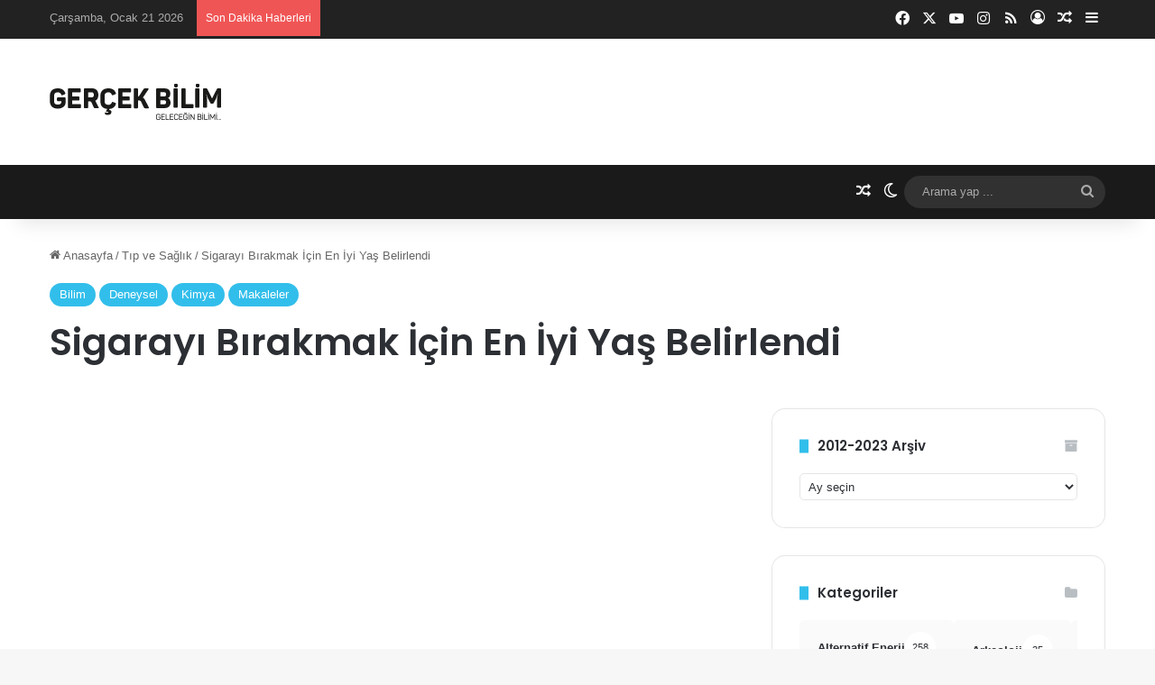

--- FILE ---
content_type: text/html; charset=UTF-8
request_url: https://www.gercekbilim.com/sigarayi-birakmak-icin-en-iyi-yas-belirlendi/
body_size: 38840
content:
<!DOCTYPE html><html lang="tr" class="" data-skin="light"><head><meta charset="UTF-8" /><link rel="profile" href="https://gmpg.org/xfn/11" /><link rel="dns-prefetch" href="//cdn.hu-manity.co" />
 <script data-optimized="1" type="text/javascript">var huOptions={"appID":"wwwgercekbilimcom-fc8d1b4","currentLanguage":"tr","blocking":!1,"globalCookie":!1,"isAdmin":!1,"privacyConsent":!0,"forms":[]}</script> <script data-optimized="1" type="text/javascript" src="https://www.gercekbilim.com/wp-content/litespeed/js/c0777e657618a7d555471b64cfe9650f.js?ver=9650f"></script> <meta http-equiv='x-dns-prefetch-control' content='on'><link rel='dns-prefetch' href='//cdnjs.cloudflare.com' /><link rel='dns-prefetch' href='//ajax.googleapis.com' /><link rel='dns-prefetch' href='//fonts.googleapis.com' /><link rel='dns-prefetch' href='//fonts.gstatic.com' /><link rel='dns-prefetch' href='//s.gravatar.com' /><link rel='dns-prefetch' href='//www.google-analytics.com' /><link rel='preload' as='script' href='https://ajax.googleapis.com/ajax/libs/webfont/1/webfont.js'><style id='tie-critical-css' type='text/css'>:root{--brand-color:#0669ff;--dark-brand-color:#0051cc;--bright-color:#FFF;--base-color:#2c2f34}html{-ms-touch-action:manipulation;touch-action:manipulation;-webkit-text-size-adjust:100%;-ms-text-size-adjust:100%}article,aside,details,figcaption,figure,footer,header,main,menu,nav,section,summary{display:block}audio,canvas,progress,video{display:inline-block}audio:not([controls]){display:none;height:0}progress{vertical-align:baseline}template,[hidden]{display:none}a{background-color:#fff0}a:active,a:hover{outline-width:0}abbr[title]{border-bottom:none;text-decoration:underline;text-decoration:underline dotted}b,strong{font-weight:inherit}b,strong{font-weight:600}dfn{font-style:italic}mark{background-color:#ff0;color:#000}small{font-size:80%}sub,sup{font-size:75%;line-height:0;position:relative;vertical-align:baseline}sub{bottom:-.25em}sup{top:-.5em}img{border-style:none}svg:not(:root){overflow:hidden}figure{margin:1em 0}hr{box-sizing:content-box;height:0;overflow:visible}button,input,select,textarea{font:inherit}optgroup{font-weight:700}button,input,select{overflow:visible}button,input,select,textarea{margin:0}button,select{text-transform:none}button,[type="button"],[type="reset"],[type="submit"]{cursor:pointer}[disabled]{cursor:default}button,html [type="button"],[type="reset"],[type="submit"]{-webkit-appearance:button}button::-moz-focus-inner,input::-moz-focus-inner{border:0;padding:0}button:-moz-focusring,input:-moz-focusring{outline:1px dotted ButtonText}fieldset{border:1px solid silver;margin:0 2px;padding:.35em .625em .75em}legend{box-sizing:border-box;color:inherit;display:table;max-width:100%;padding:0;white-space:normal}textarea{overflow:auto}[type="checkbox"],[type="radio"]{box-sizing:border-box;padding:0}[type="number"]::-webkit-inner-spin-button,[type="number"]::-webkit-outer-spin-button{height:auto}[type="search"]{-webkit-appearance:textfield}[type="search"]::-webkit-search-cancel-button,[type="search"]::-webkit-search-decoration{-webkit-appearance:none}*{padding:0;margin:0;list-style:none;border:0;outline:none;box-sizing:border-box}*:before,*:after{box-sizing:border-box}body{background:#F7F7F7;color:var(--base-color);font-family:-apple-system,BlinkMacSystemFont,"Segoe UI",Roboto,Oxygen,Oxygen-Sans,Ubuntu,Cantarell,"Helvetica Neue","Open Sans",Arial,sans-serif;font-size:13px;line-height:21px}h1,h2,h3,h4,h5,h6,.the-subtitle{line-height:1.4;font-weight:600}h1{font-size:41px;font-weight:700}h2{font-size:27px}h3{font-size:23px}h4,.the-subtitle{font-size:17px}h5{font-size:13px}h6{font-size:12px}a{color:var(--base-color);text-decoration:none;transition:0.15s}.brand-title,a:hover{color:var(--brand-color)}img,object,embed{max-width:100%;height:auto}iframe{max-width:100%}p{line-height:1.7}.says,.screen-reader-text,.comment-form-comment label{clip:rect(1px,1px,1px,1px);position:absolute!important;height:1px;width:1px;overflow:hidden}.stream-title{margin-bottom:3px;font-size:11px;color:#a5a5a5;display:block}.stream-item{text-align:center;position:relative;z-index:2;margin:20px 0;padding:0}.stream-item iframe{margin:0 auto}.stream-item img{max-width:100%;width:auto;height:auto;margin:0 auto;display:inline-block;vertical-align:middle}.stream-item.stream-item-above-header{margin:0}.stream-item.stream-item-between .post-item-inner{width:100%;display:block}.post-layout-8.is-header-layout-1.has-header-ad .entry-header-outer,body.post-layout-8.has-header-below-ad .entry-header-outer{padding-top:0}.stream-item-top-wrapper~.stream-item-below-header,.is-header-layout-1.has-header-ad.post-layout-6 .featured-area,.has-header-below-ad.post-layout-6 .featured-area{margin-top:0}.has-header-below-ad .fullwidth-entry-title.container-wrapper,.is-header-layout-1.has-header-ad .fullwidth-entry-title,.is-header-layout-1.has-header-ad .is-first-section,.has-header-below-ad .is-first-section{padding-top:0;margin-top:0}@media (max-width:991px){body:not(.is-header-layout-1).has-header-below-ad.has-header-ad .top-nav-below .has-breaking-news{margin-bottom:20px}.has-header-ad .fullwidth-entry-title.container-wrapper,.has-header-ad.has-header-below-ad .stream-item-below-header,.single.has-header-ad:not(.has-header-below-ad) #content,.page.has-header-ad:not(.has-header-below-ad) #content{margin-top:0}.has-header-ad .is-first-section{padding-top:0}.has-header-ad:not(.has-header-below-ad) .buddypress-header-outer{margin-bottom:15px}}.has-full-width-logo .stream-item-top-wrapper,.header-layout-2 .stream-item-top-wrapper{width:100%;max-width:100%;float:none;clear:both}@media (min-width:992px){.header-layout-2.has-normal-width-logo .stream-item-top-wrapper{margin-top:0}}.header-layout-3.no-stream-item .logo-container{width:100%;float:none}@media (min-width:992px){.header-layout-3.has-normal-width-logo .stream-item-top img{float:right}}@media (max-width:991px){.header-layout-3.has-normal-width-logo .stream-item-top{clear:both}}#background-stream-cover{top:0;left:0;z-index:0;overflow:hidden;width:100%;height:100%;position:fixed}@media (max-width:768px){.hide_banner_header .stream-item-above-header,.hide_banner_top .stream-item-top-wrapper,.hide_banner_below_header .stream-item-below-header,.hide_banner_bottom .stream-item-above-footer,.hide_banner_above .stream-item-above-post,.hide_banner_above_content .stream-item-above-post-content,.hide_banner_below_content .stream-item-below-post-content,.hide_banner_below .stream-item-below-post,.hide_banner_comments .stream-item-below-post-comments,.hide_breaking_news #top-nav,.hide_sidebars .sidebar,.hide_footer_tiktok #footer-tiktok,.hide_footer_instagram #footer-instagram,.hide_footer #footer-widgets-container,.hide_copyright #site-info,.hide_breadcrumbs #breadcrumb,.hide_share_post_top .share-buttons-top,.hide_share_post_bottom .share-buttons-bottom,.hide_post_newsletter #post-newsletter,.hide_related #related-posts,.hide_read_next #read-next-block,.hide_post_authorbio .post-components .about-author,.hide_post_nav .prev-next-post-nav,.hide_back_top_button #go-to-top,.hide_read_more_buttons .more-link,.hide_inline_related_posts #inline-related-post{display:none!important}}.tie-icon:before,[class^="tie-icon-"],[class*=" tie-icon-"]{font-family:'tiefonticon'!important;speak:never;font-style:normal;font-weight:400;font-variant:normal;text-transform:none;line-height:1;-webkit-font-smoothing:antialiased;-moz-osx-font-smoothing:grayscale;display:inline-block}body.tie-no-js a.remove,body.tie-no-js .tooltip,body.tie-no-js .woocommerce-message,body.tie-no-js .woocommerce-error,body.tie-no-js .woocommerce-info,body.tie-no-js .bbp-template-notice,body.tie-no-js .indicator-hint,body.tie-no-js .menu-counter-bubble-outer,body.tie-no-js .notifications-total-outer,body.tie-no-js .comp-sub-menu,body.tie-no-js .menu-sub-content{display:none!important}body.tie-no-js .fa,body.tie-no-js .fas,body.tie-no-js .far,body.tie-no-js .fab,body.tie-no-js .tie-icon:before,body.tie-no-js [class^="tie-icon-"],body.tie-no-js [class*=" tie-icon-"],body.tie-no-js .weather-icon{visibility:hidden!important}body.tie-no-js [class^="tie-icon-"]:before,body.tie-no-js [class*=" tie-icon-"]:before{content:"\f105"}.tie-popup,#autocomplete-suggestions{display:none}.container{margin-right:auto;margin-left:auto;padding-left:15px;padding-right:15px}.container:after{content:"";display:table;clear:both}@media (min-width:768px){.container{width:100%}}@media (min-width:1200px){.container{max-width:1200px}}.tie-row{margin-left:-15px;margin-right:-15px}.tie-row:after{content:"";display:table;clear:both}.tie-col-xs-1,.tie-col-sm-1,.tie-col-md-1,.tie-col-xs-2,.tie-col-sm-2,.tie-col-md-2,.tie-col-xs-3,.tie-col-sm-3,.tie-col-md-3,.tie-col-xs-4,.tie-col-sm-4,.tie-col-md-4,.tie-col-xs-5,.tie-col-sm-5,.tie-col-md-5,.tie-col-xs-6,.tie-col-sm-6,.tie-col-md-6,.tie-col-xs-7,.tie-col-sm-7,.tie-col-md-7,.tie-col-xs-8,.tie-col-sm-8,.tie-col-md-8,.tie-col-xs-9,.tie-col-sm-9,.tie-col-md-9,.tie-col-xs-10,.tie-col-sm-10,.tie-col-md-10,.tie-col-xs-11,.tie-col-sm-11,.tie-col-md-11,.tie-col-xs-12,.tie-col-sm-12,.tie-col-md-12{position:relative;min-height:1px;padding-left:15px;padding-right:15px}.tie-col-xs-1,.tie-col-xs-2,.tie-col-xs-3,.tie-col-xs-4,.tie-col-xs-5,.tie-col-xs-6,.tie-col-xs-7,.tie-col-xs-8,.tie-col-xs-9,.tie-col-xs-10,.tie-col-xs-11,.tie-col-xs-12{float:left}.tie-col-xs-1{width:8.33333%}.tie-col-xs-2{width:16.66667%}.tie-col-xs-3{width:25%}.tie-col-xs-4{width:33.33333%}.tie-col-xs-5{width:41.66667%}.tie-col-xs-6{width:50%}.tie-col-xs-7{width:58.33333%}.tie-col-xs-8{width:66.66667%}.tie-col-xs-9{width:75%}.tie-col-xs-10{width:83.33333%}.tie-col-xs-11{width:91.66667%}.tie-col-xs-12{width:100%}@media (min-width:768px){.tie-col-sm-1,.tie-col-sm-2,.tie-col-sm-3,.tie-col-sm-4,.tie-col-sm-5,.tie-col-sm-6,.tie-col-sm-7,.tie-col-sm-8,.tie-col-sm-9,.tie-col-sm-10,.tie-col-sm-11,.tie-col-sm-12{float:left}.tie-col-sm-1{width:8.33333%}.tie-col-sm-2{width:16.66667%}.tie-col-sm-3{width:25%}.tie-col-sm-4{width:33.33333%}.tie-col-sm-5{width:41.66667%}.tie-col-sm-6{width:50%}.tie-col-sm-7{width:58.33333%}.tie-col-sm-8{width:66.66667%}.tie-col-sm-9{width:75%}.tie-col-sm-10{width:83.33333%}.tie-col-sm-11{width:91.66667%}.tie-col-sm-12{width:100%}}@media (min-width:992px){.tie-col-md-1,.tie-col-md-2,.tie-col-md-3,.tie-col-md-4,.tie-col-md-5,.tie-col-md-6,.tie-col-md-7,.tie-col-md-8,.tie-col-md-9,.tie-col-md-10,.tie-col-md-11,.tie-col-md-12{float:left}.tie-col-md-1{width:8.33333%}.tie-col-md-2{width:16.66667%}.tie-col-md-3{width:25%}.tie-col-md-4{width:33.33333%}.tie-col-md-5{width:41.66667%}.tie-col-md-6{width:50%}.tie-col-md-7{width:58.33333%}.tie-col-md-8{width:66.66667%}.tie-col-md-9{width:75%}.tie-col-md-10{width:83.33333%}.tie-col-md-11{width:91.66667%}.tie-col-md-12{width:100%}}.tie-alignleft{float:left}.tie-alignright{float:right}.tie-aligncenter{clear:both;margin-left:auto;margin-right:auto}.fullwidth{width:100%!important}.alignleft{float:left;margin:.375em 1.75em 1em 0}.alignright{float:right;margin:.375em 0 1em 1.75em}.aligncenter{clear:both;display:block;margin:0 auto 1.75em;text-align:center;margin-left:auto;margin-right:auto;margin-top:6px;margin-bottom:6px}@media (max-width:767px){.entry .alignright,.entry .alignright img,.entry .alignleft,.entry .alignleft img{float:none;clear:both;display:block;margin:0 auto 1.75em}}.clearfix:before,.clearfix:after{content:"\0020";display:block;height:0;overflow:hidden}.clearfix:after{clear:both}.tie-container,#tie-wrapper{height:100%;min-height:650px}.tie-container{position:relative;overflow:hidden}#tie-wrapper{background:#fff;position:relative;z-index:108;height:100%;margin:0 auto}.container-wrapper{background:#fff;border:1px solid rgb(0 0 0 / .1);border-radius:2px;padding:30px}#content{margin-top:30px}@media (max-width:991px){#content{margin-top:15px}}.site-content{-ms-word-wrap:break-word;word-wrap:break-word}.boxed-layout #tie-wrapper,.boxed-layout .fixed-nav{max-width:1230px}.boxed-layout.wrapper-has-shadow #tie-wrapper{box-shadow:0 1px 7px rgb(171 171 171 / .5)}@media (min-width:992px){.boxed-layout #main-nav.fixed-nav,.boxed-layout #tie-wrapper{width:95%}}@media (min-width:992px){.framed-layout #tie-wrapper{margin-top:25px;margin-bottom:25px}}@media (min-width:992px){.border-layout #tie-container{margin:25px}.border-layout:after,.border-layout:before{background:inherit;content:"";display:block;height:25px;left:0;bottom:0;position:fixed;width:100%;z-index:110}.border-layout:before{top:0;bottom:auto}.border-layout.admin-bar:before{top:32px}.border-layout #main-nav.fixed-nav{left:25px;right:25px;width:calc(100% - 50px)}}#header-notification-bar{background:var(--brand-color);color:#fff;position:relative;z-index:1}#header-notification-bar p a{color:#fff;text-decoration:underline}#header-notification-bar .container{display:flex;justify-content:space-between;font-size:16px;flex-wrap:wrap;align-items:center;gap:40px;min-height:65px}#header-notification-bar .container .button{font-size:14px}#header-notification-bar .container:after{display:none}@media (max-width:991px){#header-notification-bar .container{justify-content:center;padding-top:15px;padding-bottom:15px;gap:15px;flex-direction:column}}.theme-header{background:#fff;position:relative;z-index:999}.theme-header:after{content:"";display:table;clear:both}.theme-header.has-shadow{box-shadow:rgb(0 0 0 / .1) 0 25px 20px -20px}.theme-header.top-nav-below .top-nav{z-index:8}.is-stretch-header .container{max-width:100%}#menu-components-wrap{display:flex;justify-content:space-between;width:100%;flex-wrap:wrap}.header-layout-2 #menu-components-wrap{justify-content:center}.header-layout-4 #menu-components-wrap{justify-content:flex-start}.header-layout-4 #menu-components-wrap .main-menu-wrap{flex-grow:2}.header-layout-4 #menu-components-wrap .flex-placeholder{flex-grow:1}.logo-row{position:relative}#logo{margin-top:40px;margin-bottom:40px;display:block;float:left}#logo img{vertical-align:middle}#logo img[src*='.svg']{width:100%!important}@-moz-document url-prefix(){#logo img[src*='.svg']{height:100px}}#logo a{display:inline-block}#logo .h1-off{position:absolute;top:-9000px;left:-9000px}#logo.text-logo a{color:var(--brand-color)}#logo.text-logo a:hover{color:var(--dark-brand-color);opacity:.8}#tie-logo-inverted,#tie-sticky-logo-inverted{display:none}.tie-skin-inverted #tie-sticky-logo-inverted,.tie-skin-inverted #tie-logo-inverted{display:block}.tie-skin-inverted #tie-sticky-logo-default,.tie-skin-inverted #tie-logo-default{display:none}.logo-text{font-size:50px;line-height:50px;font-weight:700}@media (max-width:670px){.logo-text{font-size:30px}}.has-full-width-logo.is-stretch-header .logo-container{padding:0}.has-full-width-logo #logo{margin:0}.has-full-width-logo #logo a,.has-full-width-logo #logo img{width:100%;height:auto;display:block}.has-full-width-logo #logo,.header-layout-2 #logo{float:none;text-align:center}.has-full-width-logo #logo img,.header-layout-2 #logo img{margin-right:auto;margin-left:auto}.has-full-width-logo .logo-container,.header-layout-2 .logo-container{width:100%;float:none}@media (max-width:991px){#theme-header.has-normal-width-logo #logo{margin:14px 0!important;text-align:left;line-height:1}#theme-header.has-normal-width-logo #logo img{width:auto;height:auto;max-width:190px}}@media (max-width:479px){#theme-header.has-normal-width-logo #logo img{max-width:160px;max-height:60px!important}}@media (max-width:991px){#theme-header.mobile-header-default:not(.header-layout-1) #logo,#theme-header.mobile-header-default.header-layout-1 .header-layout-1-logo{flex-grow:10}#theme-header.mobile-header-centered.header-layout-1 .header-layout-1-logo{width:auto!important}#theme-header.mobile-header-centered #logo{float:none;text-align:center}}.components{display:flex;align-items:center;justify-content:end}.components>li{position:relative}.components>li.social-icons-item{margin:0}.components>li>a{display:block;position:relative;width:30px;text-align:center;font-size:16px;white-space:nowrap}.components>li>a:hover,.components>li:hover>a{z-index:2}.components .avatar{border-radius:100%;position:relative;top:3px;max-width:20px}.components a.follow-btn{width:auto;padding-left:15px;padding-right:15px;overflow:hidden;font-size:12px}.components .search-bar form{width:auto;background:rgb(255 255 255 / .1);line-height:36px;border-radius:50px;position:relative}.main-nav-light .main-nav .components .search-bar form,.top-nav-light .top-nav .components .search-bar form{background:rgb(0 0 0 / .05)}.components #search-input{border:0;width:100%;background:#fff0;padding:0 35px 0 20px;border-radius:0;font-size:inherit}.components #search-submit{position:absolute;right:0;top:0;width:40px;line-height:inherit;color:#777;background:#fff0;font-size:15px;padding:0;transition:color 0.15s;border:none}.components #search-submit:hover{color:var(--brand-color)}#search-submit .tie-icon-spinner{color:#fff;cursor:default;animation:tie-spin 3s infinite linear}.popup-login-icon.has-title a{width:auto;padding:0 8px}.popup-login-icon.has-title span{line-height:unset;float:left}.popup-login-icon.has-title .login-title{position:relative;font-size:13px;padding-left:4px}.weather-menu-item{display:flex;align-items:center;padding-right:5px;overflow:hidden}.weather-menu-item .weather-wrap{padding:0;overflow:inherit;line-height:23px}.weather-menu-item .weather-forecast-day{display:block;float:left;width:auto;padding:0 5px;line-height:initial}.weather-menu-item .weather-forecast-day .weather-icon{font-size:26px;margin-bottom:0}.weather-menu-item .city-data{float:left;display:block;font-size:12px}.weather-menu-item .weather-current-temp{font-size:16px;font-weight:400}.weather-menu-item .weather-current-temp sup{font-size:9px;top:-2px}.weather-menu-item .theme-notice{padding:0 10px}.components .tie-weather-widget{color:var(--base-color)}.main-nav-dark .main-nav .tie-weather-widget{color:#fff}.top-nav-dark .top-nav .tie-weather-widget{color:#ccc}.components .icon-basecloud-bg:after{color:#fff}.main-nav-dark .main-nav .icon-basecloud-bg:after{color:#1f2024}.top-nav-dark .top-nav .icon-basecloud-bg:after{color:#1f2024}.custom-menu-button{padding-right:5px}.custom-menu-button .button{font-size:13px;display:inline-block;line-height:21px;width:auto}.header-layout-1 #menu-components-wrap{display:flex;justify-content:flex-end}.header-layout-1 .main-menu-wrapper{display:table;width:100%}.header-layout-1 #logo{line-height:1;float:left;margin-top:20px;margin-bottom:20px}.header-layout-1 .header-layout-1-logo{display:table-cell;vertical-align:middle;float:none}.is-header-bg-extended #theme-header,.is-header-bg-extended #theme-header.header-layout-1 #main-nav:not(.fixed-nav){background:transparent!important;display:inline-block!important;width:100%!important;box-shadow:none!important;transition:background 0.3s}.is-header-bg-extended #theme-header:before,.is-header-bg-extended #theme-header.header-layout-1 #main-nav:not(.fixed-nav):before{content:"";position:absolute;width:100%;left:0;right:0;top:0;height:150px;background-image:linear-gradient(to top,transparent,rgb(0 0 0 / .5))}@media (max-width:991px){.is-header-bg-extended #tie-wrapper #theme-header .logo-container:not(.fixed-nav){background:#fff0;box-shadow:none;transition:background 0.3s}}.is-header-bg-extended .has-background .is-first-section{margin-top:-350px!important}.is-header-bg-extended .has-background .is-first-section>*{padding-top:350px!important}.rainbow-line{height:3px;width:100%;position:relative;z-index:2;background-image:-webkit-linear-gradient(left,#f76570 0%,#f76570 8%,#f3a46b 8%,#f3a46b 16%,#f3a46b 16%,#ffd205 16%,#ffd205 24%,#ffd205 24%,#1bbc9b 24%,#1bbc9b 25%,#1bbc9b 32%,#14b9d5 32%,#14b9d5 40%,#c377e4 40%,#c377e4 48%,#f76570 48%,#f76570 56%,#f3a46b 56%,#f3a46b 64%,#ffd205 64%,#ffd205 72%,#1bbc9b 72%,#1bbc9b 80%,#14b9d5 80%,#14b9d5 80%,#14b9d5 89%,#c377e4 89%,#c377e4 100%);background-image:linear-gradient(to right,#f76570 0%,#f76570 8%,#f3a46b 8%,#f3a46b 16%,#f3a46b 16%,#ffd205 16%,#ffd205 24%,#ffd205 24%,#1bbc9b 24%,#1bbc9b 25%,#1bbc9b 32%,#14b9d5 32%,#14b9d5 40%,#c377e4 40%,#c377e4 48%,#f76570 48%,#f76570 56%,#f3a46b 56%,#f3a46b 64%,#ffd205 64%,#ffd205 72%,#1bbc9b 72%,#1bbc9b 80%,#14b9d5 80%,#14b9d5 80%,#14b9d5 89%,#c377e4 89%,#c377e4 100%)}@media (max-width:991px){.logo-container,.header-layout-1 .main-menu-wrapper{border-width:0;display:flex;flex-flow:row nowrap;align-items:center;justify-content:space-between}}.mobile-header-components{display:none;z-index:10;height:30px;line-height:30px;flex-wrap:nowrap;flex:1 1 0%}.mobile-header-components .components{float:none;display:flex!important;justify-content:flex-start}.mobile-header-components .components li.custom-menu-link{display:inline-block;float:none}.mobile-header-components .components li.custom-menu-link>a{width:20px;padding-bottom:15px}.mobile-header-components .components li.custom-menu-link>a .menu-counter-bubble{right:calc(50% - 10px);bottom:-10px}.header-layout-1.main-nav-dark .mobile-header-components .components li.custom-menu-link>a{color:#fff}.mobile-header-components .components .comp-sub-menu{padding:10px}.dark-skin .mobile-header-components .components .comp-sub-menu{background:#1f2024}.mobile-header-components [class^="tie-icon-"],.mobile-header-components [class*=" tie-icon-"]{font-size:18px;width:20px;height:20px;vertical-align:middle}.mobile-header-components .tie-mobile-menu-icon{font-size:20px}.mobile-header-components .tie-icon-grid-9,.mobile-header-components .tie-icon-grid-4{transform:scale(1.75)}.mobile-header-components .nav-icon{display:inline-block;width:20px;height:2px;background-color:var(--base-color);position:relative;top:-4px;transition:background 0.4s ease}.mobile-header-components .nav-icon:before,.mobile-header-components .nav-icon:after{position:absolute;right:0;background-color:var(--base-color);content:'';display:block;width:100%;height:100%;transition:transform 0.4s,background 0.4s,right .2s ease;transform:translateZ(0);backface-visibility:hidden}.mobile-header-components .nav-icon:before{transform:translateY(-7px)}.mobile-header-components .nav-icon:after{transform:translateY(7px)}.mobile-header-components .nav-icon.is-layout-2:before,.mobile-header-components .nav-icon.is-layout-2:after{width:70%;right:15%}.mobile-header-components .nav-icon.is-layout-3:after{width:60%}.mobile-header-components .nav-icon.is-layout-4:after{width:60%;right:auto;left:0}.dark-skin .mobile-header-components .nav-icon,.dark-skin .mobile-header-components .nav-icon:before,.dark-skin .mobile-header-components .nav-icon:after,.main-nav-dark.header-layout-1 .mobile-header-components .nav-icon,.main-nav-dark.header-layout-1 .mobile-header-components .nav-icon:before,.main-nav-dark.header-layout-1 .mobile-header-components .nav-icon:after{background-color:#fff}.dark-skin .mobile-header-components .nav-icon .menu-text,.main-nav-dark.header-layout-1 .mobile-header-components .nav-icon .menu-text{color:#fff}.mobile-header-components .menu-text-wrapper{white-space:nowrap;width:auto!important}.mobile-header-components .menu-text{color:var(--base-color);line-height:30px;font-size:12px;padding:0 0 0 5px;display:inline-block;transition:color 0.4s}.dark-skin .mobile-header-components .menu-text,.main-nav-dark.header-layout-1 .mobile-header-components .menu-text{color:#fff}#mobile-header-components-area_1 .components li.custom-menu-link>a{margin-right:15px}#mobile-header-components-area_1 .comp-sub-menu{left:0;right:auto}#mobile-header-components-area_2 .components{flex-direction:row-reverse}#mobile-header-components-area_2 .components li.custom-menu-link>a{margin-left:15px}#mobile-menu-icon:hover .nav-icon,#mobile-menu-icon:hover .nav-icon:before,#mobile-menu-icon:hover .nav-icon:after{background-color:var(--brand-color)}@media (max-width:991px){.logo-container:before,.logo-container:after{height:1px}.mobile-components-row .logo-wrapper{height:auto!important}.mobile-components-row .logo-container,.mobile-components-row.header-layout-1 .main-menu-wrapper{flex-wrap:wrap}.mobile-components-row:not(.header-layout-1) #logo,.mobile-components-row.header-layout-1 .header-layout-1-logo{flex:1 0 100%;order:-1}.mobile-components-row .mobile-header-components{padding:5px 0;height:45px}.mobile-components-row .mobile-header-components .components li.custom-menu-link>a{padding-bottom:0}#tie-body #mobile-container,.mobile-header-components{display:block}#slide-sidebar-widgets{display:none}}.top-nav{background-color:#fff;position:relative;z-index:10;line-height:40px;border:1px solid rgb(0 0 0 / .1);border-width:1px 0;color:var(--base-color);clear:both}.main-nav-below.top-nav-above .top-nav{border-top-width:0}.top-nav a:not(.button):not(:hover){color:var(--base-color)}.top-nav .components>li:hover>a{color:var(--brand-color)}.top-nav .search-bar{margin-top:3px;margin-bottom:3px;line-height:34px}.topbar-wrapper{display:flex;min-height:40px}.top-nav.has-menu .topbar-wrapper,.top-nav.has-components .topbar-wrapper{display:block}.top-nav .tie-alignleft,.top-nav .tie-alignright{flex-grow:1;position:relative}.top-nav.has-breaking-news .tie-alignleft{flex:1 0 100px}.top-nav.has-breaking-news .tie-alignright{flex-grow:0;z-index:1}.top-nav.has-date-components .tie-alignleft .components>li:first-child:not(.search-bar),.top-nav.has-date-components-menu .components>li:first-child:not(.search-bar),.top-nav-boxed .top-nav.has-components .components>li:first-child:not(.search-bar){border-width:0}@media (min-width:992px){.header-layout-1.top-nav-below:not(.has-shadow) .top-nav{border-width:0 0 1px}}.topbar-today-date{padding-right:15px;flex-shrink:0}.top-menu .menu a{padding:0 10px}.top-menu .menu li:hover>a{color:var(--brand-color)}.top-menu .menu ul{display:none;position:absolute;background:#fff}.top-menu .menu li:hover>ul{display:block}.top-menu .menu li{position:relative}.top-menu .menu ul.sub-menu a{width:200px;line-height:20px;padding:10px 15px}.tie-alignright .top-menu{float:right;border-width:0 1px}.top-menu .menu .tie-current-menu>a{color:var(--brand-color)}@media (min-width:992px){.top-nav-boxed .topbar-wrapper{padding-right:15px;padding-left:15px}.top-nav-boxed .top-nav{background:transparent!important;border-width:0}.top-nav-boxed .topbar-wrapper{background:#fff;border:1px solid rgb(0 0 0 / .1);border-width:1px 0;width:100%}.top-nav-boxed.has-shadow.top-nav-below .topbar-wrapper,.top-nav-boxed.has-shadow.top-nav-below-main-nav .topbar-wrapper{border-bottom-width:0!important}}.top-nav .tie-alignleft .components,.top-nav .tie-alignleft .components>li{float:left;justify-content:start}.top-nav .tie-alignleft .comp-sub-menu{right:auto;left:-1px}.top-nav-dark .top-nav{background-color:#2c2e32;color:#ccc}.top-nav-dark .top-nav *{border-color:rgb(255 255 255 / .1)}.top-nav-dark .top-nav .breaking a{color:#ccc}.top-nav-dark .top-nav .breaking a:hover{color:#fff}.top-nav-dark .top-nav .components>li>a,.top-nav-dark .top-nav .components>li.social-icons-item .social-link:not(:hover) span{color:#ccc}.top-nav-dark .top-nav .components>li:hover>a{color:#fff}.top-nav-dark .top-nav .top-menu li a{color:#ccc;border-color:rgb(255 255 255 / .04)}.top-nav-dark .top-menu ul{background:#2c2e32}.top-nav-dark .top-menu li:hover>a{background:rgb(0 0 0 / .1);color:var(--brand-color)}.top-nav-dark.top-nav-boxed .top-nav{background-color:#fff0}.top-nav-dark.top-nav-boxed .topbar-wrapper{background-color:#2c2e32}.top-nav-dark.top-nav-boxed.top-nav-above.main-nav-below .topbar-wrapper{border-width:0}.top-nav-light #top-nav .weather-icon .icon-cloud,.top-nav-light #top-nav .weather-icon .icon-basecloud-bg,.top-nav-light #top-nav .weather-icon .icon-cloud-behind,.main-nav-light #main-nav .weather-icon .icon-cloud,.main-nav-light #main-nav .weather-icon .icon-basecloud-bg,.main-nav-light #main-nav .weather-icon .icon-cloud-behind{color:#d3d3d3}@media (max-width:991px){.top-nav:not(.has-breaking-news),.topbar-today-date,.top-menu,.theme-header .components{display:none}}.breaking{display:none}.main-nav-wrapper{position:relative;z-index:4}.main-nav-below.top-nav-below-main-nav .main-nav-wrapper{z-index:9}.main-nav-above.top-nav-below .main-nav-wrapper{z-index:10}.main-nav{background-color:var(--main-nav-background);color:var(--main-nav-primary-color);position:relative;border:1px solid var(--main-nav-main-border-color);border-width:1px 0}.main-menu-wrapper{position:relative}@media (min-width:992px){.header-menu .menu{display:flex}.header-menu .menu a{display:block;position:relative}.header-menu .menu>li>a{white-space:nowrap}.header-menu .menu .sub-menu a{padding:8px 10px}.header-menu .menu a:hover,.header-menu .menu li:hover>a{z-index:2}.header-menu .menu ul:not(.sub-menu-columns):not(.sub-menu-columns-item):not(.sub-list):not(.mega-cat-sub-categories):not(.slider-arrow-nav){box-shadow:0 2px 5px rgb(0 0 0 / .1)}.header-menu .menu ul li{position:relative}.header-menu .menu ul a{border-width:0 0 1px;transition:0.15s}.header-menu .menu ul ul{top:0;left:100%}#main-nav{z-index:9;line-height:60px}.main-menu .menu a{transition:0.15s}.main-menu .menu>li>a{padding:0 14px;font-size:14px;font-weight:700}.main-menu .menu>li>.menu-sub-content{border-top:2px solid var(--main-nav-primary-color)}.main-menu .menu>li.is-icon-only>a{padding:0 20px;line-height:inherit}.main-menu .menu>li.is-icon-only>a:before{display:none}.main-menu .menu>li.is-icon-only>a .tie-menu-icon{font-size:160%;transform:translateY(15%)}.main-menu .menu ul{line-height:20px;z-index:1}.main-menu .menu .sub-menu .tie-menu-icon,.main-menu .menu .mega-recent-featured-list .tie-menu-icon,.main-menu .menu .mega-link-column .tie-menu-icon,.main-menu .menu .mega-cat-more-links .tie-menu-icon{width:20px}.main-menu .menu-sub-content{background:var(--main-nav-background);display:none;padding:15px;width:230px;position:absolute;box-shadow:0 3px 4px rgb(0 0 0 / .2)}.main-menu .menu-sub-content a{width:200px}.main-menu ul li:hover>.menu-sub-content,.main-menu ul li[aria-expanded="true"]>ul,.main-menu ul li[aria-expanded="true"]>.mega-menu-block{display:block;z-index:1}nav.main-nav.menu-style-default .menu>li.tie-current-menu{border-bottom:5px solid var(--main-nav-primary-color);margin-bottom:-5px}nav.main-nav.menu-style-default .menu>li.tie-current-menu>a:after{content:"";width:20px;height:2px;position:absolute;margin-top:17px;left:50%;top:50%;bottom:auto;right:auto;transform:translateX(-50%) translateY(-50%);background:#2c2f34;transition:0.3s}nav.main-nav.menu-style-solid-bg .menu>li.tie-current-menu>a,nav.main-nav.menu-style-solid-bg .menu>li:hover>a{background-color:var(--main-nav-primary-color);color:var(--main-nav-contrast-primary-color)}nav.main-nav.menu-style-side-arrow .menu>li.tie-current-menu{border-bottom-color:var(--main-nav-primary-color);border-bottom-width:10px!important;border-bottom-style:solid;margin-bottom:-10px}nav.main-nav.menu-style-side-arrow .menu>li.tie-current-menu+.tie-current-menu{border-bottom:none!important}nav.main-nav.menu-style-side-arrow .menu>li.tie-current-menu+.tie-current-menu>a:after{display:none!important}nav.main-nav.menu-style-side-arrow .menu>li.tie-current-menu>a:after{position:absolute;content:"";width:0;height:0;background-color:#fff0;border-top:10px solid var(--main-nav-primary-color);border-right:10px solid #fff0;bottom:-10px;left:100%;filter:brightness(80%)}nav.main-nav.menu-style-side-arrow .menu>li.tie-current-menu.menu-item-has-children:hover:after,nav.main-nav.menu-style-side-arrow .menu>li.tie-current-menu.menu-item-has-children:hover>a:after,nav.main-nav.menu-style-side-arrow .menu>li.tie-current-menu.mega-menu:hover:after,nav.main-nav.menu-style-side-arrow .menu>li.tie-current-menu.mega-menu:hover>a:after{display:none}nav.main-nav.menu-style-minimal .menu>li.tie-current-menu>a,nav.main-nav.menu-style-minimal .menu>li:hover>a{color:var(--main-nav-primary-color)!important}nav.main-nav.menu-style-minimal .menu>li.tie-current-menu>a::before,nav.main-nav.menu-style-minimal .menu>li:hover>a::before{border-top-color:var(--main-nav-primary-color)!important}nav.main-nav.menu-style-border-bottom .menu>li.tie-current-menu{border-bottom:3px solid var(--main-nav-primary-color);margin-bottom:-3px}nav.main-nav.menu-style-border-top .menu>li.tie-current-menu{border-top:3px solid var(--main-nav-primary-color);margin-bottom:-3px}nav.main-nav.menu-style-line .menu>li>a:after{content:"";left:50%;top:50%;bottom:auto;right:auto;transform:translateX(-50%) translateY(-50%);height:3px;position:absolute;margin-top:14px;background:var(--main-nav-primary-color);transition:0.4s;width:0}nav.main-nav.menu-style-line .menu>li.tie-current-menu>a:after,nav.main-nav.menu-style-line .menu>li:hover>a:after{width:50%}nav.main-nav.menu-style-arrow .menu>li.tie-current-menu>a:after{border-color:#fff #fff0 #fff0;border-top-color:var(--main-nav-primary-color);border-style:solid;border-width:7px 7px 0;display:block;height:0;left:50%;margin-left:-7px;top:0!important;width:0;content:"";position:absolute}nav.main-nav.menu-style-vertical-line .menu>li.tie-current-menu>a:after{content:"";width:2px;height:20px;position:absolute;margin-top:17px;left:50%;right:auto;transform:translateX(-50%);bottom:0;background:var(--main-nav-primary-color)}.header-layout-1 .main-menu-wrap .menu>li:only-child:not(.mega-menu){position:relative}.header-layout-1 .main-menu-wrap .menu>li:only-child>.menu-sub-content{right:0;left:auto}.header-layout-1 .main-menu-wrap .menu>li:only-child>.menu-sub-content ul{left:auto;right:100%}nav.main-nav .components>li:hover>a{color:var(--brand-color)}.main-nav .menu ul li:hover>a:not(.megamenu-pagination),.main-nav .components li a:hover,.main-nav .menu ul li.current-menu-item:not(.mega-link-column)>a{color:var(--main-nav-primary-color)}.main-nav .menu a,.main-nav .components li a{color:var(--main-nav-text-color)}.main-nav .components li.custom-menu-button:hover a.button,.main-nav .components li a.button:hover,.main-nav .components li a.checkout-button{color:var(--main-nav-contrast-primary-color)}.main-nav-light{--main-nav-background:#FFFFFF;--main-nav-secondry-background:rgba(0,0,0,0.03);--main-nav-primary-color:var(--brand-color);--main-nav-contrast-primary-color:var(--bright-color);--main-nav-text-color:var(--base-color);--main-nav-secondry-text-color:rgba(0,0,0,0.5);--main-nav-main-border-color:rgba(0,0,0,0.1);--main-nav-secondry-border-color:rgba(0,0,0,0.08)}.main-nav-light.fixed-nav{background-color:rgb(255 255 255 / .95)}.main-nav-dark{--main-nav-background:#1f2024;--main-nav-secondry-background:rgba(0,0,0,0.2);--main-nav-primary-color:var(--brand-color);--main-nav-contrast-primary-color:var(--bright-color);--main-nav-text-color:#FFFFFF;--main-nav-secondry-text-color:rgba(225,255,255,0.5);--main-nav-main-border-color:rgba(255,255,255,0.07);--main-nav-secondry-border-color:rgba(255,255,255,0.04)}.main-nav-dark .main-nav,.main-nav-dark .main-nav ul.cats-horizontal li a{border-width:0}.main-nav-dark .main-nav.fixed-nav{background-color:rgb(31 32 36 / .95)}}@media (min-width:992px){header .menu-item-has-children>a:before,.mega-menu>a:before{content:'';position:absolute;right:10px;top:50%;bottom:auto;transform:translateY(-50%);font-family:'tiefonticon'!important;font-style:normal;font-weight:400;font-variant:normal;text-transform:none;content:"\f079";font-size:11px;line-height:1}header .menu-item-has-children .menu-item-has-children>a:before,.mega-menu .menu-item-has-children>a:before{content:"\f106";font-size:15px}.menu>.menu-item-has-children:not(.is-icon-only)>a,.menu .mega-menu:not(.is-icon-only)>a{padding-right:25px}}@media (min-width:992px){.main-nav-boxed .main-nav{border-width:0}.main-nav-boxed .main-menu-wrapper{float:left;width:100%;background-color:var(--main-nav-background);padding-right:15px}.main-nav-boxed.main-nav-light .main-menu-wrapper{border:1px solid var(--main-nav-main-border-color)}.dark-skin .main-nav-boxed.main-nav-light .main-menu-wrapper{border-width:0}.main-nav-boxed.main-nav-light .fixed-nav .main-menu-wrapper{border-color:#fff0}.main-nav-above.top-nav-above #main-nav:not(.fixed-nav){top:-1px}.main-nav-below.top-nav-below #main-nav:not(.fixed-nav){bottom:-1px}.dark-skin .main-nav-below.top-nav-above #main-nav{border-width:0}.dark-skin .main-nav-below.top-nav-below-main-nav #main-nav{border-top-width:0}}.main-nav-boxed .main-nav:not(.fixed-nav),.main-nav-boxed .fixed-nav .main-menu-wrapper,.theme-header:not(.main-nav-boxed) .fixed-nav .main-menu-wrapper{background:transparent!important}@media (min-width:992px){.header-layout-1.main-nav-below.top-nav-above .main-nav{margin-top:-1px;border-top-width:0}.header-layout-1.main-nav-below.top-nav-above .breaking-title{top:0;margin-bottom:-1px}}.header-layout-1.main-nav-below.top-nav-below-main-nav .main-nav-wrapper{z-index:9}.header-layout-1.main-nav-below.top-nav-below-main-nav .main-nav{margin-bottom:-1px;bottom:0;border-top-width:0}@media (min-width:992px){.header-layout-1.main-nav-below.top-nav-below-main-nav .top-nav{margin-top:-1px}}.header-layout-1.has-shadow:not(.top-nav-below) .main-nav{border-bottom:0}#theme-header.header-layout-1>div:only-child nav{border-width:0!important}@media only screen and (min-width:992px) and (max-width:1100px){.main-nav .menu>li:not(.is-icon-only)>a{padding-left:7px;padding-right:7px}.main-nav .menu>li:not(.is-icon-only)>a:before{display:none}.main-nav .menu>li.is-icon-only>a{padding-left:15px;padding-right:15px}}.menu-tiny-label{font-size:10px;border-radius:10px;padding:2px 7px 3px;margin-left:3px;line-height:1;position:relative;top:-1px}.menu-tiny-label.menu-tiny-circle{border-radius:100%}@media (max-width:991px){#sticky-logo{display:none}}#main-nav:not(.fixed-nav) #sticky-logo,#main-nav:not(.fixed-nav) .flex-placeholder{display:none}@media (min-width:992px){#sticky-logo{overflow:hidden;float:left;vertical-align:middle}#sticky-logo a{line-height:1;display:inline-block}#sticky-logo img{position:relative;vertical-align:middle;padding:8px 10px;top:-1px;max-height:50px}.just-before-sticky #sticky-logo img,.header-layout-1 #sticky-logo img{padding:0}.header-layout-1:not(.has-custom-sticky-logo) #sticky-logo{display:none}.theme-header #sticky-logo img{opacity:0;visibility:hidden;width:0!important;transform:translateY(75%);transition:transform 0.3s cubic-bezier(.55,0,.1,1),opacity 0.6s cubic-bezier(.55,0,.1,1)}.theme-header.header-layout-1:not(.has-custom-sticky-logo) #sticky-logo img{transition:none}.theme-header:not(.header-layout-1) #main-nav:not(.fixed-nav) #sticky-logo img{margin-left:-20px}.header-layout-1 .flex-placeholder{flex-grow:1}}.theme-header .fixed-nav{position:fixed;width:100%;top:0;bottom:auto!important;z-index:100;will-change:transform;transform:translateY(-100%);transition:transform 0.3s;box-shadow:rgb(99 99 99 / .2) 0 2px 8px 0;border-width:0;background-color:rgb(255 255 255 / .95)}.theme-header .fixed-nav:not(.just-before-sticky){line-height:60px!important}@media (min-width:992px){.theme-header .fixed-nav:not(.just-before-sticky) .header-layout-1-logo{display:none}}.theme-header .fixed-nav:not(.just-before-sticky) #sticky-logo{display:block}.theme-header .fixed-nav:not(.just-before-sticky) #sticky-logo img{opacity:1;visibility:visible;width:auto!important;transform:translateY(0)}@media (min-width:992px){.header-layout-1:not(.just-before-sticky):not(.has-custom-sticky-logo) .fixed-nav #sticky-logo{display:block}}.admin-bar .theme-header .fixed-nav{top:32px}@media (max-width:782px){.admin-bar .theme-header .fixed-nav{top:46px}}@media (max-width:600px){.admin-bar .theme-header .fixed-nav{top:0}}@media (min-width:992px){.border-layout .theme-header .fixed-nav{top:25px}.border-layout.admin-bar .theme-header .fixed-nav{top:57px}}.theme-header .fixed-nav .container{opacity:.95}.theme-header .fixed-nav .main-menu-wrapper,.theme-header .fixed-nav .main-menu{border-top:0}.theme-header .fixed-nav.fixed-unpinned:not(.default-behavior-mode) .main-menu .menu>li.tie-current-menu{border-bottom-width:0;margin-bottom:0}.theme-header .fixed-nav.unpinned-no-transition{transition:none}.theme-header .fixed-nav:not(.fixed-unpinned):not(.fixed-pinned) .tie-current-menu{border:none!important}.theme-header .fixed-pinned,.theme-header .default-behavior-mode.fixed-unpinned{transform:translate3d(0,0,0)}@media (max-width:991px){.theme-header .fixed-nav{transition:none}.fixed-nav.logo-container.sticky-up,.fixed-nav.logo-container.sticky-nav-slide.sticky-down,.fixed-nav#main-nav.sticky-up,.fixed-nav#main-nav.sticky-nav-slide.sticky-down{transition:transform 0.4s ease}.sticky-type-slide .fixed-nav.logo-container.sticky-nav-slide-visible,.sticky-type-slide .fixed-nav#main-nav.sticky-nav-slide-visible{transform:translateY(0)}.fixed-nav.default-behavior-mode{transform:none!important}}@media (max-width:991px){#tie-wrapper header#theme-header{box-shadow:none;background:transparent!important}.logo-container,.header-layout-1 .main-nav{border-width:0;box-shadow:0 3px 7px 0 rgb(0 0 0 / .1)}.header-layout-1.top-nav-below .main-nav:not(.fixed-nav){box-shadow:none}.is-header-layout-1.has-header-ad .top-nav-below .main-nav{border-bottom-width:1px}.logo-container,.header-layout-1 .main-nav{background-color:#fff}.dark-skin .logo-container,.main-nav-dark.header-layout-1 .main-nav{background-color:#1f2024}.dark-skin #theme-header .logo-container.fixed-nav{background-color:rgb(31 32 36 / .95)}.header-layout-1.main-nav-below.top-nav-below-main-nav .main-nav{margin-bottom:0}#sticky-nav-mask,.header-layout-1 #menu-components-wrap,.header-layout-3 .main-nav-wrapper,.header-layout-2 .main-nav-wrapper{display:none}.main-menu-wrapper .main-menu-wrap{width:100%}}</style><meta name='robots' content='index, follow, max-image-preview:large, max-snippet:-1, max-video-preview:-1' /><title>Sigarayı Bırakmak İçin En İyi Yaş Belirlendi</title><meta name="description" content="Sigarayı Bırakmak İçin En İyi Yaş Belirlendi" /><link rel="canonical" href="https://www.gercekbilim.com/sigarayi-birakmak-icin-en-iyi-yas-belirlendi/" /><meta property="og:locale" content="tr_TR" /><meta property="og:type" content="article" /><meta property="og:title" content="Sigarayı Bırakmak İçin En İyi Yaş Belirlendi" /><meta property="og:description" content="Sigarayı Bırakmak İçin En İyi Yaş Belirlendi" /><meta property="og:url" content="https://www.gercekbilim.com/sigarayi-birakmak-icin-en-iyi-yas-belirlendi/" /><meta property="og:site_name" content="Gerçek Bilim" /><meta property="article:publisher" content="https://www.facebook.com/gercekblm?fref=ts" /><meta property="article:author" content="http://facebook.com/oguzsezgingb" /><meta property="article:published_time" content="2022-10-27T14:57:36+00:00" /><meta property="article:modified_time" content="2022-10-27T14:57:54+00:00" /><meta property="og:image" content="https://www.gercekbilim.com/wp-content/uploads/2022/10/sigara.jpg" /><meta property="og:image:width" content="1200" /><meta property="og:image:height" content="900" /><meta property="og:image:type" content="image/jpeg" /><meta name="author" content="Oğuz Sezgin" /><meta name="twitter:card" content="summary_large_image" /><meta name="twitter:creator" content="@http://twitter.com/gercekbilim" /><meta name="twitter:site" content="@gercekbilim" /><meta name="twitter:label1" content="Yazan:" /><meta name="twitter:data1" content="Oğuz Sezgin" /><meta name="twitter:label2" content="Tahmini okuma süresi" /><meta name="twitter:data2" content="4 dakika" /> <script type="application/ld+json" class="yoast-schema-graph">{"@context":"https://schema.org","@graph":[{"@type":"ScholarlyArticle","@id":"https://www.gercekbilim.com/sigarayi-birakmak-icin-en-iyi-yas-belirlendi/#article","isPartOf":{"@id":"https://www.gercekbilim.com/sigarayi-birakmak-icin-en-iyi-yas-belirlendi/"},"author":{"name":"Oğuz Sezgin","@id":"https://www.gercekbilim.com/#/schema/person/195880b3707c881377de9a4ef3160615"},"headline":"Sigarayı Bırakmak İçin En İyi Yaş Belirlendi","datePublished":"2022-10-27T14:57:36+00:00","dateModified":"2022-10-27T14:57:54+00:00","mainEntityOfPage":{"@id":"https://www.gercekbilim.com/sigarayi-birakmak-icin-en-iyi-yas-belirlendi/"},"wordCount":748,"commentCount":0,"publisher":{"@id":"https://www.gercekbilim.com/#organization"},"keywords":["alışkanlık","bırakma","sigara","tiryaki"],"articleSection":["Bilim","Deneysel","Kimya","Makaleler"],"inLanguage":"tr","potentialAction":[{"@type":"CommentAction","name":"Comment","target":["https://www.gercekbilim.com/sigarayi-birakmak-icin-en-iyi-yas-belirlendi/#respond"]}]},{"@type":"WebPage","@id":"https://www.gercekbilim.com/sigarayi-birakmak-icin-en-iyi-yas-belirlendi/","url":"https://www.gercekbilim.com/sigarayi-birakmak-icin-en-iyi-yas-belirlendi/","name":"Sigarayı Bırakmak İçin En İyi Yaş Belirlendi","isPartOf":{"@id":"https://www.gercekbilim.com/#website"},"datePublished":"2022-10-27T14:57:36+00:00","dateModified":"2022-10-27T14:57:54+00:00","description":"Sigarayı Bırakmak İçin En İyi Yaş Belirlendi","breadcrumb":{"@id":"https://www.gercekbilim.com/sigarayi-birakmak-icin-en-iyi-yas-belirlendi/#breadcrumb"},"inLanguage":"tr","potentialAction":[{"@type":"ReadAction","target":["https://www.gercekbilim.com/sigarayi-birakmak-icin-en-iyi-yas-belirlendi/"]}]},{"@type":"BreadcrumbList","@id":"https://www.gercekbilim.com/sigarayi-birakmak-icin-en-iyi-yas-belirlendi/#breadcrumb","itemListElement":[{"@type":"ListItem","position":1,"name":"Home","item":"https://www.gercekbilim.com/"},{"@type":"ListItem","position":2,"name":"Sigarayı Bırakmak İçin En İyi Yaş Belirlendi"}]},{"@type":"WebSite","@id":"https://www.gercekbilim.com/#website","url":"https://www.gercekbilim.com/","name":"Gerçek Bilim-Bilimsel Makaleler","description":"Bilim Ve Teknoloji Günlüğü","publisher":{"@id":"https://www.gercekbilim.com/#organization"},"potentialAction":[{"@type":"SearchAction","target":{"@type":"EntryPoint","urlTemplate":"https://www.gercekbilim.com/?s={search_term_string}"},"query-input":{"@type":"PropertyValueSpecification","valueRequired":true,"valueName":"search_term_string"}}],"inLanguage":"tr"},{"@type":"Organization","@id":"https://www.gercekbilim.com/#organization","name":"Gerçek Bilim Sitesi","url":"https://www.gercekbilim.com/","logo":{"@type":"ImageObject","inLanguage":"tr","@id":"https://www.gercekbilim.com/#/schema/logo/image/","url":"https://www.gercekbilim.com/wp-content/uploads/2014/08/logogb.png","contentUrl":"https://www.gercekbilim.com/wp-content/uploads/2014/08/logogb.png","width":200,"height":64,"caption":"Gerçek Bilim Sitesi"},"image":{"@id":"https://www.gercekbilim.com/#/schema/logo/image/"},"sameAs":["https://www.facebook.com/gercekblm?fref=ts","https://x.com/gercekbilim","https://www.instagram.com/gercekbilim","https://www.youtube.com/channel/UCdxPD-hzzsD_08HyVjh5G6A?view_as=subscriber"]},{"@type":"Person","@id":"https://www.gercekbilim.com/#/schema/person/195880b3707c881377de9a4ef3160615","name":"Oğuz Sezgin","image":{"@type":"ImageObject","inLanguage":"tr","@id":"https://www.gercekbilim.com/#/schema/person/image/","url":"https://www.gercekbilim.com/wp-content/litespeed/avatar/0308bf4306c8567efaded705b6b48c33.jpg?ver=1768475884","contentUrl":"https://www.gercekbilim.com/wp-content/litespeed/avatar/0308bf4306c8567efaded705b6b48c33.jpg?ver=1768475884","caption":"Oğuz Sezgin"},"description":"Bir bilim sever ve kimyager olarak, internetteki Türkçe kaynak eksikliği görerek Gerçek Bilim’i 2012'de kurdum. Bu sitede gördüğünüz pek çok bilim ve teknoloji haberini ciddi kaynaklardan toplayarak sizin için araştırıyor, çeviriyor ve derliyorum. Gerçek Bilim'deki diğer yazarlar ve ben, her gün baş döndürücü şekilde gelişen bilim ve teknoloji haberlerini size aktarmaktan kıvanç duyarız.","sameAs":["http://www.gercekbilim.com","http://facebook.com/oguzsezgingb","https://x.com/http://twitter.com/gercekbilim"],"url":"https://www.gercekbilim.com/author/oguz/"}]}</script> <link rel='dns-prefetch' href='//www.googletagmanager.com' /><link rel="alternate" type="application/rss+xml" title="Gerçek Bilim &raquo; akışı" href="https://www.gercekbilim.com/feed/" /><link rel="alternate" type="application/rss+xml" title="Gerçek Bilim &raquo; yorum akışı" href="https://www.gercekbilim.com/comments/feed/" /> <script data-optimized="1" type="text/javascript">try{if('undefined'!=typeof localStorage){var tieSkin=localStorage.getItem('tie-skin')}
var html=document.getElementsByTagName('html')[0].classList,htmlSkin='light';if(html.contains('dark-skin')){htmlSkin='dark'}
if(tieSkin!=null&&tieSkin!=htmlSkin){html.add('tie-skin-inverted');var tieSkinInverted=!0}
if(tieSkin=='dark'){html.add('dark-skin')}else if(tieSkin=='light'){html.remove('dark-skin')}}catch(e){console.log(e)}</script> <link rel="alternate" type="application/rss+xml" title="Gerçek Bilim &raquo; Sigarayı Bırakmak İçin En İyi Yaş Belirlendi yorum akışı" href="https://www.gercekbilim.com/sigarayi-birakmak-icin-en-iyi-yas-belirlendi/feed/" /><style type="text/css">:root{--tie-preset-gradient-1:linear-gradient(135deg, rgba(6, 147, 227, 1) 0%, rgb(155, 81, 224) 100%);--tie-preset-gradient-2:linear-gradient(135deg, rgb(122, 220, 180) 0%, rgb(0, 208, 130) 100%);--tie-preset-gradient-3:linear-gradient(135deg, rgba(252, 185, 0, 1) 0%, rgba(255, 105, 0, 1) 100%);--tie-preset-gradient-4:linear-gradient(135deg, rgba(255, 105, 0, 1) 0%, rgb(207, 46, 46) 100%);--tie-preset-gradient-5:linear-gradient(135deg, rgb(238, 238, 238) 0%, rgb(169, 184, 195) 100%);--tie-preset-gradient-6:linear-gradient(135deg, rgb(74, 234, 220) 0%, rgb(151, 120, 209) 20%, rgb(207, 42, 186) 40%, rgb(238, 44, 130) 60%, rgb(251, 105, 98) 80%, rgb(254, 248, 76) 100%);--tie-preset-gradient-7:linear-gradient(135deg, rgb(255, 206, 236) 0%, rgb(152, 150, 240) 100%);--tie-preset-gradient-8:linear-gradient(135deg, rgb(254, 205, 165) 0%, rgb(254, 45, 45) 50%, rgb(107, 0, 62) 100%);--tie-preset-gradient-9:linear-gradient(135deg, rgb(255, 203, 112) 0%, rgb(199, 81, 192) 50%, rgb(65, 88, 208) 100%);--tie-preset-gradient-10:linear-gradient(135deg, rgb(255, 245, 203) 0%, rgb(182, 227, 212) 50%, rgb(51, 167, 181) 100%);--tie-preset-gradient-11:linear-gradient(135deg, rgb(202, 248, 128) 0%, rgb(113, 206, 126) 100%);--tie-preset-gradient-12:linear-gradient(135deg, rgb(2, 3, 129) 0%, rgb(40, 116, 252) 100%);--tie-preset-gradient-13:linear-gradient(135deg, #4D34FA, #ad34fa);--tie-preset-gradient-14:linear-gradient(135deg, #0057FF, #31B5FF);--tie-preset-gradient-15:linear-gradient(135deg, #FF007A, #FF81BD);--tie-preset-gradient-16:linear-gradient(135deg, #14111E, #4B4462);--tie-preset-gradient-17:linear-gradient(135deg, #F32758, #FFC581);--main-nav-background:#1f2024;--main-nav-secondry-background:rgba(0,0,0,0.2);--main-nav-primary-color:#0088ff;--main-nav-contrast-primary-color:#FFFFFF;--main-nav-text-color:#FFFFFF;--main-nav-secondry-text-color:rgba(225,255,255,0.5);--main-nav-main-border-color:rgba(255,255,255,0.07);--main-nav-secondry-border-color:rgba(255,255,255,0.04)}</style><link rel="alternate" title="oEmbed (JSON)" type="application/json+oembed" href="https://www.gercekbilim.com/wp-json/oembed/1.0/embed?url=https%3A%2F%2Fwww.gercekbilim.com%2Fsigarayi-birakmak-icin-en-iyi-yas-belirlendi%2F" /><link rel="alternate" title="oEmbed (XML)" type="text/xml+oembed" href="https://www.gercekbilim.com/wp-json/oembed/1.0/embed?url=https%3A%2F%2Fwww.gercekbilim.com%2Fsigarayi-birakmak-icin-en-iyi-yas-belirlendi%2F&#038;format=xml" /><meta name="viewport" content="width=device-width, initial-scale=1.0" /><style id='wp-img-auto-sizes-contain-inline-css' type='text/css'>img:is([sizes=auto i],[sizes^="auto," i]){contain-intrinsic-size:3000px 1500px}</style><link data-optimized="1" rel='stylesheet' id='wp-block-library-css' href='https://www.gercekbilim.com/wp-content/litespeed/css/b9612ae4bf347bcd30d8db25067f6036.css?ver=4d588' type='text/css' media='all' /><style id='wp-block-paragraph-inline-css' type='text/css'>.is-small-text{font-size:.875em}.is-regular-text{font-size:1em}.is-large-text{font-size:2.25em}.is-larger-text{font-size:3em}.has-drop-cap:not(:focus):first-letter{float:left;font-size:8.4em;font-style:normal;font-weight:100;line-height:.68;margin:.05em .1em 0 0;text-transform:uppercase}body.rtl .has-drop-cap:not(:focus):first-letter{float:none;margin-left:.1em}p.has-drop-cap.has-background{overflow:hidden}:root :where(p.has-background){padding:1.25em 2.375em}:where(p.has-text-color:not(.has-link-color)) a{color:inherit}p.has-text-align-left[style*="writing-mode:vertical-lr"],p.has-text-align-right[style*="writing-mode:vertical-rl"]{rotate:180deg}</style><style id='global-styles-inline-css' type='text/css'>:root{--wp--preset--aspect-ratio--square:1;--wp--preset--aspect-ratio--4-3:4/3;--wp--preset--aspect-ratio--3-4:3/4;--wp--preset--aspect-ratio--3-2:3/2;--wp--preset--aspect-ratio--2-3:2/3;--wp--preset--aspect-ratio--16-9:16/9;--wp--preset--aspect-ratio--9-16:9/16;--wp--preset--color--black:#000000;--wp--preset--color--cyan-bluish-gray:#abb8c3;--wp--preset--color--white:#ffffff;--wp--preset--color--pale-pink:#f78da7;--wp--preset--color--vivid-red:#cf2e2e;--wp--preset--color--luminous-vivid-orange:#ff6900;--wp--preset--color--luminous-vivid-amber:#fcb900;--wp--preset--color--light-green-cyan:#7bdcb5;--wp--preset--color--vivid-green-cyan:#00d084;--wp--preset--color--pale-cyan-blue:#8ed1fc;--wp--preset--color--vivid-cyan-blue:#0693e3;--wp--preset--color--vivid-purple:#9b51e0;--wp--preset--color--global-color:#32beeb;--wp--preset--gradient--vivid-cyan-blue-to-vivid-purple:linear-gradient(135deg,rgb(6,147,227) 0%,rgb(155,81,224) 100%);--wp--preset--gradient--light-green-cyan-to-vivid-green-cyan:linear-gradient(135deg,rgb(122,220,180) 0%,rgb(0,208,130) 100%);--wp--preset--gradient--luminous-vivid-amber-to-luminous-vivid-orange:linear-gradient(135deg,rgb(252,185,0) 0%,rgb(255,105,0) 100%);--wp--preset--gradient--luminous-vivid-orange-to-vivid-red:linear-gradient(135deg,rgb(255,105,0) 0%,rgb(207,46,46) 100%);--wp--preset--gradient--very-light-gray-to-cyan-bluish-gray:linear-gradient(135deg,rgb(238,238,238) 0%,rgb(169,184,195) 100%);--wp--preset--gradient--cool-to-warm-spectrum:linear-gradient(135deg,rgb(74,234,220) 0%,rgb(151,120,209) 20%,rgb(207,42,186) 40%,rgb(238,44,130) 60%,rgb(251,105,98) 80%,rgb(254,248,76) 100%);--wp--preset--gradient--blush-light-purple:linear-gradient(135deg,rgb(255,206,236) 0%,rgb(152,150,240) 100%);--wp--preset--gradient--blush-bordeaux:linear-gradient(135deg,rgb(254,205,165) 0%,rgb(254,45,45) 50%,rgb(107,0,62) 100%);--wp--preset--gradient--luminous-dusk:linear-gradient(135deg,rgb(255,203,112) 0%,rgb(199,81,192) 50%,rgb(65,88,208) 100%);--wp--preset--gradient--pale-ocean:linear-gradient(135deg,rgb(255,245,203) 0%,rgb(182,227,212) 50%,rgb(51,167,181) 100%);--wp--preset--gradient--electric-grass:linear-gradient(135deg,rgb(202,248,128) 0%,rgb(113,206,126) 100%);--wp--preset--gradient--midnight:linear-gradient(135deg,rgb(2,3,129) 0%,rgb(40,116,252) 100%);--wp--preset--font-size--small:13px;--wp--preset--font-size--medium:20px;--wp--preset--font-size--large:36px;--wp--preset--font-size--x-large:42px;--wp--preset--spacing--20:0.44rem;--wp--preset--spacing--30:0.67rem;--wp--preset--spacing--40:1rem;--wp--preset--spacing--50:1.5rem;--wp--preset--spacing--60:2.25rem;--wp--preset--spacing--70:3.38rem;--wp--preset--spacing--80:5.06rem;--wp--preset--shadow--natural:6px 6px 9px rgba(0, 0, 0, 0.2);--wp--preset--shadow--deep:12px 12px 50px rgba(0, 0, 0, 0.4);--wp--preset--shadow--sharp:6px 6px 0px rgba(0, 0, 0, 0.2);--wp--preset--shadow--outlined:6px 6px 0px -3px rgb(255, 255, 255), 6px 6px rgb(0, 0, 0);--wp--preset--shadow--crisp:6px 6px 0px rgb(0, 0, 0)}:where(.is-layout-flex){gap:.5em}:where(.is-layout-grid){gap:.5em}body .is-layout-flex{display:flex}.is-layout-flex{flex-wrap:wrap;align-items:center}.is-layout-flex>:is(*,div){margin:0}body .is-layout-grid{display:grid}.is-layout-grid>:is(*,div){margin:0}:where(.wp-block-columns.is-layout-flex){gap:2em}:where(.wp-block-columns.is-layout-grid){gap:2em}:where(.wp-block-post-template.is-layout-flex){gap:1.25em}:where(.wp-block-post-template.is-layout-grid){gap:1.25em}.has-black-color{color:var(--wp--preset--color--black)!important}.has-cyan-bluish-gray-color{color:var(--wp--preset--color--cyan-bluish-gray)!important}.has-white-color{color:var(--wp--preset--color--white)!important}.has-pale-pink-color{color:var(--wp--preset--color--pale-pink)!important}.has-vivid-red-color{color:var(--wp--preset--color--vivid-red)!important}.has-luminous-vivid-orange-color{color:var(--wp--preset--color--luminous-vivid-orange)!important}.has-luminous-vivid-amber-color{color:var(--wp--preset--color--luminous-vivid-amber)!important}.has-light-green-cyan-color{color:var(--wp--preset--color--light-green-cyan)!important}.has-vivid-green-cyan-color{color:var(--wp--preset--color--vivid-green-cyan)!important}.has-pale-cyan-blue-color{color:var(--wp--preset--color--pale-cyan-blue)!important}.has-vivid-cyan-blue-color{color:var(--wp--preset--color--vivid-cyan-blue)!important}.has-vivid-purple-color{color:var(--wp--preset--color--vivid-purple)!important}.has-black-background-color{background-color:var(--wp--preset--color--black)!important}.has-cyan-bluish-gray-background-color{background-color:var(--wp--preset--color--cyan-bluish-gray)!important}.has-white-background-color{background-color:var(--wp--preset--color--white)!important}.has-pale-pink-background-color{background-color:var(--wp--preset--color--pale-pink)!important}.has-vivid-red-background-color{background-color:var(--wp--preset--color--vivid-red)!important}.has-luminous-vivid-orange-background-color{background-color:var(--wp--preset--color--luminous-vivid-orange)!important}.has-luminous-vivid-amber-background-color{background-color:var(--wp--preset--color--luminous-vivid-amber)!important}.has-light-green-cyan-background-color{background-color:var(--wp--preset--color--light-green-cyan)!important}.has-vivid-green-cyan-background-color{background-color:var(--wp--preset--color--vivid-green-cyan)!important}.has-pale-cyan-blue-background-color{background-color:var(--wp--preset--color--pale-cyan-blue)!important}.has-vivid-cyan-blue-background-color{background-color:var(--wp--preset--color--vivid-cyan-blue)!important}.has-vivid-purple-background-color{background-color:var(--wp--preset--color--vivid-purple)!important}.has-black-border-color{border-color:var(--wp--preset--color--black)!important}.has-cyan-bluish-gray-border-color{border-color:var(--wp--preset--color--cyan-bluish-gray)!important}.has-white-border-color{border-color:var(--wp--preset--color--white)!important}.has-pale-pink-border-color{border-color:var(--wp--preset--color--pale-pink)!important}.has-vivid-red-border-color{border-color:var(--wp--preset--color--vivid-red)!important}.has-luminous-vivid-orange-border-color{border-color:var(--wp--preset--color--luminous-vivid-orange)!important}.has-luminous-vivid-amber-border-color{border-color:var(--wp--preset--color--luminous-vivid-amber)!important}.has-light-green-cyan-border-color{border-color:var(--wp--preset--color--light-green-cyan)!important}.has-vivid-green-cyan-border-color{border-color:var(--wp--preset--color--vivid-green-cyan)!important}.has-pale-cyan-blue-border-color{border-color:var(--wp--preset--color--pale-cyan-blue)!important}.has-vivid-cyan-blue-border-color{border-color:var(--wp--preset--color--vivid-cyan-blue)!important}.has-vivid-purple-border-color{border-color:var(--wp--preset--color--vivid-purple)!important}.has-vivid-cyan-blue-to-vivid-purple-gradient-background{background:var(--wp--preset--gradient--vivid-cyan-blue-to-vivid-purple)!important}.has-light-green-cyan-to-vivid-green-cyan-gradient-background{background:var(--wp--preset--gradient--light-green-cyan-to-vivid-green-cyan)!important}.has-luminous-vivid-amber-to-luminous-vivid-orange-gradient-background{background:var(--wp--preset--gradient--luminous-vivid-amber-to-luminous-vivid-orange)!important}.has-luminous-vivid-orange-to-vivid-red-gradient-background{background:var(--wp--preset--gradient--luminous-vivid-orange-to-vivid-red)!important}.has-very-light-gray-to-cyan-bluish-gray-gradient-background{background:var(--wp--preset--gradient--very-light-gray-to-cyan-bluish-gray)!important}.has-cool-to-warm-spectrum-gradient-background{background:var(--wp--preset--gradient--cool-to-warm-spectrum)!important}.has-blush-light-purple-gradient-background{background:var(--wp--preset--gradient--blush-light-purple)!important}.has-blush-bordeaux-gradient-background{background:var(--wp--preset--gradient--blush-bordeaux)!important}.has-luminous-dusk-gradient-background{background:var(--wp--preset--gradient--luminous-dusk)!important}.has-pale-ocean-gradient-background{background:var(--wp--preset--gradient--pale-ocean)!important}.has-electric-grass-gradient-background{background:var(--wp--preset--gradient--electric-grass)!important}.has-midnight-gradient-background{background:var(--wp--preset--gradient--midnight)!important}.has-small-font-size{font-size:var(--wp--preset--font-size--small)!important}.has-medium-font-size{font-size:var(--wp--preset--font-size--medium)!important}.has-large-font-size{font-size:var(--wp--preset--font-size--large)!important}.has-x-large-font-size{font-size:var(--wp--preset--font-size--x-large)!important}</style><style id='classic-theme-styles-inline-css' type='text/css'>/*! This file is auto-generated */
.wp-block-button__link{color:#fff;background-color:#32373c;border-radius:9999px;box-shadow:none;text-decoration:none;padding:calc(.667em + 2px) calc(1.333em + 2px);font-size:1.125em}.wp-block-file__button{background:#32373c;color:#fff;text-decoration:none}</style><link data-optimized="1" rel='stylesheet' id='rss-feed-pro-css' href='https://www.gercekbilim.com/wp-content/litespeed/css/5642787db3ecab52cfed46e60e0db59d.css?ver=20e56' type='text/css' media='all' /><link data-optimized="1" rel='stylesheet' id='super-rss-reader-css' href='https://www.gercekbilim.com/wp-content/litespeed/css/ed94b3de93b89496071ee4517d2be673.css?ver=e52ec' type='text/css' media='all' /><link data-optimized="1" rel='stylesheet' id='tie-css-print-css' href='https://www.gercekbilim.com/wp-content/litespeed/css/10a3d1d01ea15d45c788899b7cfa463d.css?ver=43f90' type='text/css' media='print' /><style id='tie-css-print-inline-css' type='text/css'>.wf-active .logo-text,.wf-active h1,.wf-active h2,.wf-active h3,.wf-active h4,.wf-active h5,.wf-active h6,.wf-active .the-subtitle{font-family:'Poppins'}html #main-nav .main-menu>ul>li>a{text-transform:uppercase}:root:root{--brand-color:#32beeb;--dark-brand-color:#008cb9;--bright-color:#FFFFFF;--base-color:#2c2f34}#reading-position-indicator{box-shadow:0 0 10px rgb(50 190 235 / .7)}html :root:root{--brand-color:#32beeb;--dark-brand-color:#008cb9;--bright-color:#FFFFFF;--base-color:#2c2f34}html #reading-position-indicator{box-shadow:0 0 10px rgb(50 190 235 / .7)}html #top-nav,html #top-nav .sub-menu,html #top-nav .comp-sub-menu,html #top-nav .ticker-content,html #top-nav .ticker-swipe,html .top-nav-boxed #top-nav .topbar-wrapper,html .top-nav-dark .top-menu ul,html #autocomplete-suggestions.search-in-top-nav{background-color:#222}html #top-nav *,html #autocomplete-suggestions.search-in-top-nav{border-color:rgba(#FFFFFF,.08)}html #top-nav .icon-basecloud-bg:after{color:#222}html #top-nav a:not(:hover),html #top-nav input,html #top-nav #search-submit,html #top-nav .fa-spinner,html #top-nav .dropdown-social-icons li a span,html #top-nav .components>li .social-link:not(:hover) span,html #autocomplete-suggestions.search-in-top-nav a{color:#fff}html #top-nav input::-moz-placeholder{color:#fff}html #top-nav input:-moz-placeholder{color:#fff}html #top-nav input:-ms-input-placeholder{color:#fff}html #top-nav input::-webkit-input-placeholder{color:#fff}html #top-nav,html .search-in-top-nav{--tie-buttons-color:#32beeb;--tie-buttons-border-color:#32beeb;--tie-buttons-text:#FFFFFF;--tie-buttons-hover-color:#14a0cd}html #top-nav a:hover,html #top-nav .menu li:hover>a,html #top-nav .menu>.tie-current-menu>a,html #top-nav .components>li:hover>a,html #top-nav .components #search-submit:hover,html #autocomplete-suggestions.search-in-top-nav .post-title a:hover{color:#32beeb}html #top-nav,html #top-nav .comp-sub-menu,html #top-nav .tie-weather-widget{color:#aaa}html #autocomplete-suggestions.search-in-top-nav .post-meta,html #autocomplete-suggestions.search-in-top-nav .post-meta a:not(:hover){color:rgb(170 170 170 / .7)}html #top-nav .weather-icon .icon-cloud,html #top-nav .weather-icon .icon-basecloud-bg,html #top-nav .weather-icon .icon-cloud-behind{color:#aaaaaa!important}html #main-nav,html #main-nav .menu-sub-content,html #main-nav .comp-sub-menu,html #main-nav ul.cats-vertical li a.is-active,html #main-nav ul.cats-vertical li a:hover,html #autocomplete-suggestions.search-in-main-nav{background-color:#1a1a1a}html #main-nav{border-width:0}html #theme-header #main-nav:not(.fixed-nav){bottom:0}html #main-nav .icon-basecloud-bg:after{color:#1a1a1a}html #autocomplete-suggestions.search-in-main-nav{border-color:rgb(255 255 255 / .07)}html .main-nav-boxed #main-nav .main-menu-wrapper{border-width:0}html #main-nav a:not(:hover),html #main-nav a.social-link:not(:hover) span,html #main-nav .dropdown-social-icons li a span,html #autocomplete-suggestions.search-in-main-nav a{color:#fff}html #theme-header:not(.main-nav-boxed) #main-nav,html .main-nav-boxed .main-menu-wrapper{border-right:0 none!important;border-left:0 none!important;border-top:0 none!important}html #theme-header:not(.main-nav-boxed) #main-nav,html .main-nav-boxed .main-menu-wrapper{border-right:0 none!important;border-left:0 none!important;border-bottom:0 none!important}html .main-nav,html .search-in-main-nav{--main-nav-primary-color:#32beeb;--tie-buttons-color:#32beeb;--tie-buttons-border-color:#32beeb;--tie-buttons-text:#FFFFFF;--tie-buttons-hover-color:#14a0cd}html #main-nav .mega-links-head:after,html #main-nav .cats-horizontal a.is-active,html #main-nav .cats-horizontal a:hover,html #main-nav .spinner>div{background-color:#32beeb}html #main-nav .menu ul li:hover>a,html #main-nav .menu ul li.current-menu-item:not(.mega-link-column)>a,html #main-nav .components a:hover,html #main-nav .components>li:hover>a,html #main-nav #search-submit:hover,html #main-nav .cats-vertical a.is-active,html #main-nav .cats-vertical a:hover,html #main-nav .mega-menu .post-meta a:hover,html #main-nav .mega-menu .post-box-title a:hover,html #autocomplete-suggestions.search-in-main-nav a:hover,html #main-nav .spinner-circle:after{color:#32beeb}html #main-nav .menu>li.tie-current-menu>a,html #main-nav .menu>li:hover>a,html .theme-header #main-nav .mega-menu .cats-horizontal a.is-active,html .theme-header #main-nav .mega-menu .cats-horizontal a:hover{color:#FFF}html #main-nav .menu>li.tie-current-menu>a:before,html #main-nav .menu>li:hover>a:before{border-top-color:#FFF}html #main-nav,html #main-nav input,html #main-nav #search-submit,html #main-nav .fa-spinner,html #main-nav .comp-sub-menu,html #main-nav .tie-weather-widget{color:#aaa}html #main-nav input::-moz-placeholder{color:#aaa}html #main-nav input:-moz-placeholder{color:#aaa}html #main-nav input:-ms-input-placeholder{color:#aaa}html #main-nav input::-webkit-input-placeholder{color:#aaa}html #main-nav .mega-menu .post-meta,html #main-nav .mega-menu .post-meta a,html #autocomplete-suggestions.search-in-main-nav .post-meta{color:rgb(170 170 170 / .6)}html #main-nav .weather-icon .icon-cloud,html #main-nav .weather-icon .icon-basecloud-bg,html #main-nav .weather-icon .icon-cloud-behind{color:#aaaaaa!important}html #footer{background-color:#222}html #site-info{background-color:#1a1a1a}html #footer .posts-list-counter .posts-list-items li.widget-post-list:before{border-color:#222}html #footer .timeline-widget a .date:before{border-color:rgb(34 34 34 / .8)}html #footer .footer-boxed-widget-area,html #footer textarea,html #footer input:not([type=submit]),html #footer select,html #footer code,html #footer kbd,html #footer pre,html #footer samp,html #footer .show-more-button,html #footer .slider-links .tie-slider-nav span,html #footer #wp-calendar,html #footer #wp-calendar tbody td,html #footer #wp-calendar thead th,html #footer .widget.buddypress .item-options a{border-color:rgb(255 255 255 / .1)}html #footer .social-statistics-widget .white-bg li.social-icons-item a,html #footer .widget_tag_cloud .tagcloud a,html #footer .latest-tweets-widget .slider-links .tie-slider-nav span,html #footer .widget_layered_nav_filters a{border-color:rgb(255 255 255 / .1)}html #footer .social-statistics-widget .white-bg li:before{background:rgb(255 255 255 / .1)}html .site-footer #wp-calendar tbody td{background:rgb(255 255 255 / .02)}html #footer .white-bg .social-icons-item a span.followers span,html #footer .circle-three-cols .social-icons-item a .followers-num,html #footer .circle-three-cols .social-icons-item a .followers-name{color:rgb(255 255 255 / .8)}html #footer .timeline-widget ul:before,html #footer .timeline-widget a:not(:hover) .date:before{background-color:#040404}html .tie-cat-4895,html .tie-cat-item-4895>span{background-color:#e67e22!important;color:#FFFFFF!important}html .tie-cat-4895:after{border-top-color:#e67e22!important}html .tie-cat-4895:hover{background-color:#c86004!important}html .tie-cat-4895:hover:after{border-top-color:#c86004!important}html .tie-cat-4903,html .tie-cat-item-4903>span{background-color:#2ecc71!important;color:#FFFFFF!important}html .tie-cat-4903:after{border-top-color:#2ecc71!important}html .tie-cat-4903:hover{background-color:#10ae53!important}html .tie-cat-4903:hover:after{border-top-color:#10ae53!important}html .tie-cat-4905,html .tie-cat-item-4905>span{background-color:#9b59b6!important;color:#FFFFFF!important}html .tie-cat-4905:after{border-top-color:#9b59b6!important}html .tie-cat-4905:hover{background-color:#7d3b98!important}html .tie-cat-4905:hover:after{border-top-color:#7d3b98!important}html .tie-cat-4906,html .tie-cat-item-4906>span{background-color:#34495e!important;color:#FFFFFF!important}html .tie-cat-4906:after{border-top-color:#34495e!important}html .tie-cat-4906:hover{background-color:#162b40!important}html .tie-cat-4906:hover:after{border-top-color:#162b40!important}html .tie-cat-4910,html .tie-cat-item-4910>span{background-color:#795548!important;color:#FFFFFF!important}html .tie-cat-4910:after{border-top-color:#795548!important}html .tie-cat-4910:hover{background-color:#5b372a!important}html .tie-cat-4910:hover:after{border-top-color:#5b372a!important}html .tie-cat-4911,html .tie-cat-item-4911>span{background-color:#4CAF50!important;color:#FFFFFF!important}html .tie-cat-4911:after{border-top-color:#4CAF50!important}html .tie-cat-4911:hover{background-color:#2e9132!important}html .tie-cat-4911:hover:after{border-top-color:#2e9132!important}html body .mag-box .breaking,html body .social-icons-widget .social-icons-item .social-link,html body .widget_product_tag_cloud a,html body .widget_tag_cloud a,html body .post-tags a,html body .widget_layered_nav_filters a,html body .post-bottom-meta-title,html body .post-bottom-meta a,html body .post-cat,html body .show-more-button,html body #instagram-link.is-expanded .follow-button,html body .cat-counter a+span,html body .mag-box-options .slider-arrow-nav a,html body .main-menu .cats-horizontal li a,html body #instagram-link.is-compact,html body .pages-numbers a,html body .pages-nav-item,html body .bp-pagination-links .page-numbers,html body .fullwidth-area .widget_tag_cloud .tagcloud a,html body ul.breaking-news-nav li.jnt-prev,html body ul.breaking-news-nav li.jnt-next,html body #tie-popup-search-mobile table.gsc-search-box{border-radius:35px}html body .mag-box ul.breaking-news-nav li{border:0!important}html body #instagram-link.is-compact{padding-right:40px;padding-left:40px}html body .post-bottom-meta-title,html body .post-bottom-meta a,html body .more-link{padding-right:15px;padding-left:15px}html body #masonry-grid .container-wrapper .post-thumb img{border-radius:0}html body .video-thumbnail,html body .review-item,html body .review-summary,html body .user-rate-wrap,html body textarea,html body input,html body select{border-radius:5px}html body .post-content-slideshow,html body #tie-read-next,html body .prev-next-post-nav .post-thumb,html body .post-thumb img,html body .container-wrapper,html body .tie-popup-container .container-wrapper,html body .widget,html body .tie-grid-slider .grid-item,html body .slider-vertical-navigation .slide,html body .boxed-slider:not(.tie-grid-slider) .slide,html body .buddypress-wrap .activity-list .load-more a,html body .buddypress-wrap .activity-list .load-newest a,html body .woocommerce .products .product .product-img img,html body .woocommerce .products .product .product-img,html body .woocommerce .woocommerce-tabs,html body .woocommerce div.product .related.products,html body .woocommerce div.product .up-sells.products,html body .woocommerce .cart_totals,html .woocommerce .cross-sells,html body .big-thumb-left-box-inner,html body .miscellaneous-box .posts-items li:first-child,html body .single-big-img,html body .masonry-with-spaces .container-wrapper .slide,html body .news-gallery-items li .post-thumb,html body .scroll-2-box .slide,html .magazine1.archive:not(.bbpress) .entry-header-outer,html .magazine1.search .entry-header-outer,html .magazine1.archive:not(.bbpress) .mag-box .container-wrapper,html .magazine1.search .mag-box .container-wrapper,html body.magazine1 .entry-header-outer+.mag-box,html body .digital-rating-static,html body .entry q,html body .entry blockquote,html body #instagram-link.is-expanded,html body.single-post .featured-area,html body.post-layout-8 #content,html body .footer-boxed-widget-area,html body .tie-video-main-slider,html body .post-thumb-overlay,html body .widget_media_image img,html body .stream-item-mag img,html body .media-page-layout .post-element{border-radius:15px}html #subcategories-section .container-wrapper{border-radius:15px!important;margin-top:15px!important;border-top-width:1px!important}@media (max-width:767px){html .tie-video-main-slider iframe{border-top-right-radius:15px;border-top-left-radius:15px}}html .magazine1.archive:not(.bbpress) .mag-box .container-wrapper,html .magazine1.search .mag-box .container-wrapper{margin-top:15px;border-top-width:1px}html body .section-wrapper:not(.container-full) .wide-slider-wrapper .slider-main-container,html body .section-wrapper:not(.container-full) .wide-slider-three-slids-wrapper{border-radius:15px;overflow:hidden}html body .wide-slider-nav-wrapper,html body .share-buttons-bottom,html body .first-post-gradient li:first-child .post-thumb:after,html body .scroll-2-box .post-thumb:after{border-bottom-left-radius:15px;border-bottom-right-radius:15px}html body .main-menu .menu-sub-content,html body .comp-sub-menu{border-bottom-left-radius:10px;border-bottom-right-radius:10px}html body.single-post .featured-area{overflow:hidden}html body #check-also-box.check-also-left{border-top-right-radius:15px;border-bottom-right-radius:15px}html body #check-also-box.check-also-right{border-top-left-radius:15px;border-bottom-left-radius:15px}html body .mag-box .breaking-news-nav li:last-child{border-top-right-radius:35px;border-bottom-right-radius:35px}html body .mag-box .breaking-title:before{border-top-left-radius:35px;border-bottom-left-radius:35px}html body .tabs li:last-child a,html body .full-overlay-title li:not(.no-post-thumb) .block-title-overlay{border-top-right-radius:15px}html body .center-overlay-title li:not(.no-post-thumb) .block-title-overlay,html body .tabs li:first-child a{border-top-left-radius:15px}</style> <script type="text/javascript" data-no-optimize="1" data-cfasync="false" src="https://www.gercekbilim.com/wp-includes/js/jquery/jquery.min.js?ver=3.7.1" id="jquery-core-js"></script> <script data-optimized="1" type="text/javascript" src="https://www.gercekbilim.com/wp-content/litespeed/js/9177c3fe973913694ab9cf51ecd306f3.js?ver=383a0" id="jquery-migrate-js"></script> <script data-optimized="1" type="text/javascript" src="https://www.gercekbilim.com/wp-content/litespeed/js/5384e89e74668662ef13f0534f3388dd.js?ver=8e23f" id="jquery-easy-ticker-js"></script> <script data-optimized="1" type="text/javascript" src="https://www.gercekbilim.com/wp-content/litespeed/js/9abdb3b2b8b0571080ee1742408e796e.js?ver=4897e" id="super-rss-reader-js"></script> 
 <script type="text/javascript" src="https://www.googletagmanager.com/gtag/js?id=GT-MK4N5XG" id="google_gtagjs-js" async></script> <script type="text/javascript" id="google_gtagjs-js-after">/*  */
window.dataLayer = window.dataLayer || [];function gtag(){dataLayer.push(arguments);}
gtag("set","linker",{"domains":["www.gercekbilim.com"]});
gtag("js", new Date());
gtag("set", "developer_id.dZTNiMT", true);
gtag("config", "GT-MK4N5XG");
//# sourceURL=google_gtagjs-js-after
/*  */</script> <link rel="https://api.w.org/" href="https://www.gercekbilim.com/wp-json/" /><link rel="alternate" title="JSON" type="application/json" href="https://www.gercekbilim.com/wp-json/wp/v2/posts/33674" /><link rel="EditURI" type="application/rsd+xml" title="RSD" href="https://www.gercekbilim.com/xmlrpc.php?rsd" /><meta name="generator" content="WordPress 6.9" /><link rel='shortlink' href='https://www.gercekbilim.com/?p=33674' /><meta name="generator" content="Site Kit by Google 1.170.0" /><style type="text/css">ul.scfw_16px li,ul.scfw_24px li,ul.scfw_32px li,ul.scfw_16px li a,ul.scfw_24px li a,ul.scfw_32px li a{display:inline!important;float:none!important;border:0!important;background:#fff0 none!important;margin:0!important;padding:0!important}ul.scfw_16px li{margin:0 2px 0 0!important}ul.scfw_24px li{margin:0 3px 0 0!important}ul.scfw_32px li{margin:0 5px 0 0!important}ul.scfw_text_img li:before,ul.scfw_16px li:before,ul.scfw_24px li:before,ul.scfw_32px li:before{content:none!important}.scfw img{float:none!important}</style> <script data-optimized="1" type='text/javascript'>var taqyeem={"ajaxurl":"https://www.gercekbilim.com/wp-admin/admin-ajax.php","your_rating":"Your Rating:"}</script> <script data-optimized="1" type="text/javascript">function addCopy(){var body_element=document.getElementsByTagName('body')[0];var selection=window.getSelection();var pagelink="<br></br> ...Copyright (C) Gerçek Bilim kaynağını göstermeden paylaşmak ve yayınlamak yasaktır,  <a href='"+document.location.href+"'>"+document.location.href+"</a>"+" .";var copytext=selection+pagelink;var newdiv=document.createElement('div');newdiv.style.position='absolute';newdiv.style.left='-99999px';body_element.appendChild(newdiv);newdiv.innerHTML=copytext;selection.selectAllChildren(newdiv);window.setTimeout(function(){body_element.removeChild(newdiv)},0)}
document.oncopy=addCopy</script> <meta http-equiv="X-UA-Compatible" content="IE=edge"><script data-ad-client="ca-pub-3805078082022484" async src="https://pagead2.googlesyndication.com/pagead/js/adsbygoogle.js"></script> <meta name="google-adsense-platform-account" content="ca-host-pub-2644536267352236"><meta name="google-adsense-platform-domain" content="sitekit.withgoogle.com">
 <script data-optimized="1" type="text/javascript" src="https://www.gercekbilim.com/wp-content/litespeed/js/2a455b76b98a89fffa720a783331ebb1.js?ver=90490"></script> <style type="text/css">.si_captcha_small{width:175px;height:45px;padding-top:10px;padding-bottom:10px}.si_captcha_large{width:250px;height:60px;padding-top:10px;padding-bottom:10px}img#si_image_com{border-style:none;margin:0;padding-right:5px;float:left}img#si_image_reg{border-style:none;margin:0;padding-right:5px;float:left}img#si_image_log{border-style:none;margin:0;padding-right:5px;float:left}img#si_image_side_login{border-style:none;margin:0;padding-right:5px;float:left}img#si_image_checkout{border-style:none;margin:0;padding-right:5px;float:left}img#si_image_jetpack{border-style:none;margin:0;padding-right:5px;float:left}img#si_image_bbpress_topic{border-style:none;margin:0;padding-right:5px;float:left}.si_captcha_refresh{border-style:none;margin:0;vertical-align:bottom}div#si_captcha_input{display:block;padding-top:15px;padding-bottom:5px}label#si_captcha_code_label{margin:0}input#si_captcha_code_input{width:65px}p#si_captcha_code_p{clear:left;padding-top:10px}.si-captcha-jetpack-error{color:#DC3232}</style><link rel="icon" href="https://www.gercekbilim.com/wp-content/uploads/2020/08/favi.png" sizes="32x32" /><link rel="icon" href="https://www.gercekbilim.com/wp-content/uploads/2020/08/favi.png" sizes="192x192" /><link rel="apple-touch-icon" href="https://www.gercekbilim.com/wp-content/uploads/2020/08/favi.png" /><meta name="msapplication-TileImage" content="https://www.gercekbilim.com/wp-content/uploads/2020/08/favi.png" /><meta name="google-site-verification" content="SJ4zST_Djc-CE9_LFodosppozWureKrv1U60kjuvpng" /></head><body id="tie-body" class="wp-singular post-template-default single single-post postid-33674 single-format-standard wp-theme-jannah tie-no-js cookies-not-set block-head-8 magazine3 magazine1 is-thumb-overlay-disabled is-desktop is-header-layout-3 sidebar-right has-sidebar post-layout-3 wide-title-narrow-media is-standard-format post-meta-column has-mobile-share post-has-toggle hide_banner_header hide_banner_top hide_banner_below_header hide_breaking_news hide_share_post_top hide_share_post_bottom hide_read_next hide_post_nav is-ajax-parent-post"><input type="hidden" id="_rssf_pagination_nonce" name="_rssf_pagination_nonce" value="292c7fe562" /><input type="hidden" name="_wp_http_referer" value="/sigarayi-birakmak-icin-en-iyi-yas-belirlendi/" /><div class="rfp-modal"><div class="rfp-modal-dialog"><div class="rfp-modal-content"><h3 id="rfp-sort-title">
Sorting by
<span id="rfp-sort-title-ext"></span></h3><div class="rfp-x-out">
<span id="rfp-x-out-btn">
&times;
</span></div><div class="rfp-loader"></div><div id="rfp-replaceable-div"></div></div></div></div><div class="rfp-pg-backdrop"></div> <script>(function(i,s,o,g,r,a,m){i['GoogleAnalyticsObject']=r;i[r]=i[r]||function(){
  (i[r].q=i[r].q||[]).push(arguments)},i[r].l=1*new Date();a=s.createElement(o),
  m=s.getElementsByTagName(o)[0];a.async=1;a.src=g;m.parentNode.insertBefore(a,m)
  })(window,document,'script','https://www.google-analytics.com/analytics.js','ga');

  ga('create', 'UA-33480861-1', 'auto');
  ga('send', 'pageview');</script> <div class="background-overlay"><div id="tie-container" class="site tie-container"><div id="tie-wrapper"><header id="theme-header" class="theme-header header-layout-3 main-nav-dark main-nav-default-dark main-nav-below no-stream-item top-nav-active top-nav-light top-nav-default-light top-nav-above has-shadow has-normal-width-logo mobile-header-default mobile-components-row"><nav id="top-nav"  class="has-date-breaking-components top-nav header-nav has-breaking-news" aria-label="İkincil Menü"><div class="container"><div class="topbar-wrapper"><div class="topbar-today-date">
Çarşamba, Ocak 21 2026</div><div class="tie-alignleft"><div class="breaking controls-is-active"><span class="breaking-title">
<span class="tie-icon-bolt breaking-icon" aria-hidden="true"></span>
<span class="breaking-title-text">Son Dakika Haberleri</span>
</span><ul id="breaking-news-in-header" class="breaking-news" data-type="reveal" data-arrows="true"><li class="news-item">
<a href="https://www.gercekbilim.com/dunyanin-en-uzun-deneyi-zift-damlamasinda-10-damla-ne-zaman-dusecek/">Dünyanın En Uzun Deneyi Zift Damlamasında 10. Damla Ne Zaman Düşecek?</a></li><li class="news-item">
<a href="https://www.gercekbilim.com/gida-koruyucu-maddeler-kanser-ve-diyabet-riskini-arttiriyor/">Gıda Koruyucu Maddeler Kanser ve Diyabet Riskini Arttırıyor</a></li><li class="news-item">
<a href="https://www.gercekbilim.com/cikolata-biyolojik-yaslanmayi-geciktiriyor/">Çikolata Biyolojik Yaşlanmayı Geciktiriyor</a></li><li class="news-item">
<a href="https://www.gercekbilim.com/markanizi-en-dogal-sekli-ile-logolu-bez-keselerle-tanitin/">Markanızı En Doğal Şekli ile Logolu Bez Keselerle Tanıtın</a></li><li class="news-item">
<a href="https://www.gercekbilim.com/guvenli-liposuction-riskleri-en-aza-indirmek-icin-kritik-onlemler/">Güvenli Liposuction: Riskleri En Aza İndirmek İçin Kritik Önlemler</a></li><li class="news-item">
<a href="https://www.gercekbilim.com/fruktoz-sekeri-bagisiklik-sistemini-asiri-tetikleyerek-metabolizmanizi-bozabilir/">Fruktoz Şekeri Bağışıklık Sistemini Aşırı Tetikleyerek Metabolizmanızı Bozabilir</a></li><li class="news-item">
<a href="https://www.gercekbilim.com/gercek-kosu-sartlarinda-kadin-kosu-ayakkabisi/">Gerçek Koşu Şartlarında; Kadın Koşu Ayakkabısı</a></li><li class="news-item">
<a href="https://www.gercekbilim.com/kagit-ogutucu-kagit-imha-makinesi-ne-ise-yarar/">Kağıt Öğütücü (Kağıt İmha Makinesi) Ne İşe Yarar?</a></li><li class="news-item">
<a href="https://www.gercekbilim.com/bilinc-nasil-evrimlesti/">Bilinç Nasıl Evrimleşti?</a></li><li class="news-item">
<a href="https://www.gercekbilim.com/istanbuldaki-isletmeler-icin-seo-neden-beklenen-sonucu-vermiyor/">İstanbul’daki İşletmeler İçin SEO Neden Beklenen Sonucu Vermiyor?</a></li></ul></div></div><div class="tie-alignright"><ul class="components"><li class="social-icons-item"><a class="social-link facebook-social-icon" rel="external noopener nofollow" target="_blank" href="http://facebook.com/gercekbilim"><span class="tie-social-icon tie-icon-facebook"></span><span class="screen-reader-text">Facebook</span></a></li><li class="social-icons-item"><a class="social-link twitter-social-icon" rel="external noopener nofollow" target="_blank" href="https://twitter.com/gercekbilim"><span class="tie-social-icon tie-icon-twitter"></span><span class="screen-reader-text">X</span></a></li><li class="social-icons-item"><a class="social-link youtube-social-icon" rel="external noopener nofollow" target="_blank" href="https://www.youtube.com/channel/UCdxPD-hzzsD_08HyVjh5G6A"><span class="tie-social-icon tie-icon-youtube"></span><span class="screen-reader-text">YouTube</span></a></li><li class="social-icons-item"><a class="social-link instagram-social-icon" rel="external noopener nofollow" target="_blank" href="https://www.instagram.com/gercekbilim/"><span class="tie-social-icon tie-icon-instagram"></span><span class="screen-reader-text">Instagram</span></a></li><li class="social-icons-item"><a class="social-link rss-social-icon" rel="external noopener nofollow" target="_blank" href="https://www.gercekbilim.com/feed/"><span class="tie-social-icon tie-icon-feed"></span><span class="screen-reader-text">RSS</span></a></li><li class=" popup-login-icon menu-item custom-menu-link">
<a href="#" class="lgoin-btn tie-popup-trigger">
<span class="tie-icon-author" aria-hidden="true"></span>
<span class="screen-reader-text">Kayıt Ol</span>			</a></li><li class="random-post-icon menu-item custom-menu-link">
<a href="/sigarayi-birakmak-icin-en-iyi-yas-belirlendi/?random-post=1" class="random-post" title="Rastgele Makale" rel="nofollow">
<span class="tie-icon-random" aria-hidden="true"></span>
<span class="screen-reader-text">Rastgele Makale</span>
</a></li><li class="side-aside-nav-icon menu-item custom-menu-link">
<a href="#">
<span class="tie-icon-navicon" aria-hidden="true"></span>
<span class="screen-reader-text">Kenar Bölmesi</span>
</a></li></ul></div></div></div></nav><div class="container header-container"><div class="tie-row logo-row"><div class="logo-wrapper"><div class="tie-col-md-4 logo-container clearfix"><div id="mobile-header-components-area_1" class="mobile-header-components"><ul class="components"><li class="mobile-component_menu custom-menu-link"><a href="#" id="mobile-menu-icon" class="menu-text-wrapper"><span class="tie-mobile-menu-icon tie-icon-grid-9"></span><span class="menu-text">Menü</span></a></li><li class="mobile-component_search custom-menu-link">
<a href="#" class="tie-search-trigger-mobile">
<span class="tie-icon-search tie-search-icon" aria-hidden="true"></span>
<span class="screen-reader-text">Arama yap ...</span>
</a></li><li class="mobile-component_skin custom-menu-link">
<a href="#" class="change-skin" title="Dış görünümü değiştir">
<span class="tie-icon-moon change-skin-icon" aria-hidden="true"></span>
<span class="screen-reader-text">Dış görünümü değiştir</span>
</a></li></ul></div><div id="logo" class="image-logo" >
<a title="Gerçek Bilim" href="https://www.gercekbilim.com/">
<picture class="tie-logo-default tie-logo-picture">
<source class="tie-logo-source-default tie-logo-source" srcset="https://www.gercekbilim.com/wp-content/uploads/2015/11/logo-big.png 2x, https://www.gercekbilim.com/wp-content/uploads/2016/04/logo.png 1x">
<img class="tie-logo-img-default tie-logo-img" src="https://www.gercekbilim.com/wp-content/uploads/2016/04/logo.png" alt="Gerçek Bilim" width="250" height="80" style="max-height:80px; width: auto;" />
</picture>
</a></div></div></div></div></div><div class="main-nav-wrapper"><nav id="main-nav" data-skin="search-in-main-nav" class="main-nav header-nav live-search-parent menu-style-default menu-style-solid-bg"  aria-label="Birincil Menü"><div class="container"><div class="main-menu-wrapper"><div id="menu-components-wrap"><div class="main-menu main-menu-wrap"></div><ul class="components"><li class="random-post-icon menu-item custom-menu-link">
<a href="/sigarayi-birakmak-icin-en-iyi-yas-belirlendi/?random-post=1" class="random-post" title="Rastgele Makale" rel="nofollow">
<span class="tie-icon-random" aria-hidden="true"></span>
<span class="screen-reader-text">Rastgele Makale</span>
</a></li><li class="skin-icon menu-item custom-menu-link">
<a href="#" class="change-skin" title="Dış görünümü değiştir">
<span class="tie-icon-moon change-skin-icon" aria-hidden="true"></span>
<span class="screen-reader-text">Dış görünümü değiştir</span>
</a></li><li class="search-bar menu-item custom-menu-link" aria-label="Ara"><form method="get" id="search" action="https://www.gercekbilim.com/">
<input id="search-input" class="is-ajax-search"  inputmode="search" type="text" name="s" title="Arama yap ..." placeholder="Arama yap ..." />
<button id="search-submit" type="submit">
<span class="tie-icon-search tie-search-icon" aria-hidden="true"></span>
<span class="screen-reader-text">Arama yap ...</span>
</button></form></li></ul></div></div></div></nav></div></header> <script data-optimized="1" type="text/javascript">try{if("undefined"!=typeof localStorage){var header,mnIsDark=!1,tnIsDark=!1;(header=document.getElementById("theme-header"))&&((header=header.classList).contains("main-nav-default-dark")&&(mnIsDark=!0),header.contains("top-nav-default-dark")&&(tnIsDark=!0),"dark"==tieSkin?(header.add("main-nav-dark","top-nav-dark"),header.remove("main-nav-light","top-nav-light")):"light"==tieSkin&&(mnIsDark||(header.remove("main-nav-dark"),header.add("main-nav-light")),tnIsDark||(header.remove("top-nav-dark"),header.add("top-nav-light"))))}}catch(a){console.log(a)}</script> <link data-optimized="1" rel='stylesheet' id='tie-css-styles-css' href='https://www.gercekbilim.com/wp-content/litespeed/css/f9899a2f77951406d92b4383ffd7b492.css?ver=7b492' type='text/css' media='all' /> <script>console.log('Style tie-css-styles')</script> <link data-optimized="1" rel='stylesheet' id='tie-css-single-css' href='https://www.gercekbilim.com/wp-content/litespeed/css/bfadbb29d48ead261b67fa80280c675e.css?ver=c675e' type='text/css' media='all' /> <script>console.log('Style tie-css-single')</script> <link data-optimized="1" rel='stylesheet' id='tie-css-shortcodes-css' href='https://www.gercekbilim.com/wp-content/litespeed/css/22d3d99c6233055a9cb08ccbe9258499.css?ver=58499' type='text/css' media='all' /> <script>console.log('Style tie-css-shortcodes')</script> <div class="container fullwidth-entry-title-wrapper"><div class="container-wrapper fullwidth-entry-title"><header class="entry-header-outer"><nav id="breadcrumb"><a href="https://www.gercekbilim.com/"><span class="tie-icon-home" aria-hidden="true"></span> Anasayfa</a><em class="delimiter">/</em><a href="https://www.gercekbilim.com/kategori/tip-saglik-haberleri/">Tıp ve Sağlık</a><em class="delimiter">/</em><span class="current">Sigarayı Bırakmak İçin En İyi Yaş Belirlendi</span></nav><script type="application/ld+json">{"@context":"http:\/\/schema.org","@type":"BreadcrumbList","@id":"#Breadcrumb","itemListElement":[{"@type":"ListItem","position":1,"item":{"name":"Anasayfa","@id":"https:\/\/www.gercekbilim.com\/"}},{"@type":"ListItem","position":2,"item":{"name":"T\u0131p ve Sa\u011fl\u0131k","@id":"https:\/\/www.gercekbilim.com\/kategori\/tip-saglik-haberleri\/"}}]}</script> <div class="entry-header"><span class="post-cat-wrap"><a class="post-cat tie-cat-25" href="https://www.gercekbilim.com/kategori/bilim-haber/">Bilim</a><a class="post-cat tie-cat-149" href="https://www.gercekbilim.com/kategori/deneysel/">Deneysel</a><a class="post-cat tie-cat-11" href="https://www.gercekbilim.com/kategori/kimya/">Kimya</a><a class="post-cat tie-cat-343" href="https://www.gercekbilim.com/kategori/bilimsel-makaleler/">Makaleler</a></span><h1 class="post-title entry-title">
Sigarayı Bırakmak İçin En İyi Yaş Belirlendi</h1><div class="single-post-meta post-meta clearfix"><span class="author-meta single-author with-avatars"><span class="meta-item meta-author-wrapper meta-author-2">
<span class="meta-author-avatar">
<a href="https://www.gercekbilim.com/author/oguz/"><img alt='Oğuz Sezgin fotoğrafı' src='https://www.gercekbilim.com/wp-content/litespeed/avatar/fd951374aad7d5e060f6d78880bf156e.jpg?ver=1768475885' srcset='https://www.gercekbilim.com/wp-content/litespeed/avatar/5ecd6efb377ff3a49c1cde2a9cecbf70.jpg?ver=1768475885 2x' class='avatar avatar-140 photo' height='140' width='140' decoding='async'/></a>
</span>
<span class="meta-author"><a href="https://www.gercekbilim.com/author/oguz/" class="author-name tie-icon" title="Oğuz Sezgin">Oğuz Sezgin</a></span>
<a href="http://twitter.com/gercekbilim" class="author-twitter-link" target="_blank" rel="nofollow noopener" title="Follow on X">
<span class="tie-icon-twitter" aria-hidden="true"></span>
<span class="screen-reader-text">Follow on X</span>
</a>
<a href="mailto:oguzsezgin1@gmail.com" class="author-email-link" target="_blank" rel="nofollow noopener" title="Bir e-posta göndermek">
<span class="tie-icon-envelope" aria-hidden="true"></span>
<span class="screen-reader-text">Bir e-posta göndermek</span>
</a>
</span></span><span class="date meta-item tie-icon">27 Ekim 2022</span><span class="meta-item last-updated">Son güncelleme: 27 Ekim 2022</span><div class="tie-alignright"><span class="meta-comment tie-icon meta-item fa-before">0</span><span class="meta-views meta-item hot"><span class="tie-icon-fire" aria-hidden="true"></span> 3.961 </span><span class="meta-reading-time meta-item"><span class="tie-icon-bookmark" aria-hidden="true"></span> 2 dakika okuma süresi</span></div></div></div></header></div></div><div id="content" class="site-content container"><div id="main-content-row" class="tie-row main-content-row"><div class="main-content tie-col-md-8 tie-col-xs-12" role="main"><div class="stream-item stream-item-above-post"><div class="stream-item-size" style=""><script async disabled="https://pagead2.googlesyndication.com/pagead/js/adsbygoogle.js?client=ca-pub-3805078082022484"
     crossorigin="anonymous"></script> 
<ins class="adsbygoogle"
style="display:block"
data-ad-client="ca-pub-3805078082022484"
data-ad-slot="1362519337"
data-ad-format="auto"
data-full-width-responsive="true"></ins> <script>(adsbygoogle = window.adsbygoogle || []).push({});</script></div></div><article id="the-post" class="container-wrapper post-content tie-standard tie-autoloaded-post" data-post-url="https://www.gercekbilim.com/sigarayi-birakmak-icin-en-iyi-yas-belirlendi/" data-post-title="Sigarayı Bırakmak İçin En İyi Yaş Belirlendi" data-post-edit="https://www.gercekbilim.com/wp-admin/post.php?post=33674&#038;action=edit" data-share-title="Sigaray%C4%B1%20B%C4%B1rakmak%20%C4%B0%C3%A7in%20En%20%C4%B0yi%20Ya%C5%9F%20Belirlendi" data-share-link="https://www.gercekbilim.com/?p=33674" data-share-image=""><div class="entry-content entry clearfix"><p>ABD’de yeni yapılan bilimsel bir araştırmada sigarayı bırakmak için en uygun yaşı ortaya çıkardı. Yapılan araştırmaya göre 35 yaşından önce sigarayı bırakan kişilerin ölüm oranlarıyla, aynı yaş aralığında sigara hiç içmeyenlerin benzer oranlara sahip olduğunu gösterdi.</p><p>Örneğin <strong>35 ila 44 </strong>yaş arasında sigarayı bırakan tiryakilerin , sigara içmeyenlere göre ölüm oranının % 21 daha fazla olduğu gözlendi. Ayrıca <strong>45 ila 54 </strong>yaş arasında sigarayı bırakanların ölüm oranlarının, hiç sigara içmeyenlere göre % 47 daha yüksek olduğu gösterildi.</p><p>“Farklı ırk ve etnik gruplardan erkekler ve kadınlar arasında, güncel sigara tiryakilerinde tüm nedenlere bağlı ölüm oranının, hiç sigara içmeyenlerin oranına göre en az iki kat olduğu bulundu,” diyor &nbsp;araştırmacılar &nbsp;<em><u>JAMA Network Open dergisindeki yayında.</u></em></p><p>“Özellikle genç yaşlarda sigarayı bırakmanın, sigara içmeye devam etmeyle ilişkilendirilen bağıl aşırı mortalite (ölüm) düşüşüyle ilişkili olduğu bulundu.”</p><p>Yapılan bu üçüncü büyük araştırma 35 yaşın sigarayı bırakmada optimal yaş olabileceğini gösteriyor.</p><p>Yeni araştırmaya dahil olmayan Kaliforniya Üniversitesi Aile Hekimliği ve Halk Sağlığı Departmanında fahri profesör olan&nbsp;John P.Pierce, &#8220;Bir tiryaki sigarayı ne kadar erken bırakırsa o kadar iyi olduğu uzun zamandır biliniyordu. Ancak, sigarayı bırakan kişinin yaşı konusunda daha spesifik olmak artık mümkün.&#8221;<a href="https://eb2.3lift.com/pass?tl_clickthrough=true&amp;redir=https%3A%2F%2Frtb-us-east.linkedin.com%2Flax%2Fclk%3Ftrk%[base64]%26action%3Dclick%26laxrid%3D11ad24ce-ba0e-4bd1-a412-38f801262577%26laxbid%3D2%26eid%3D3%26crtype%3Dvid%26laxerid%3D29689349142886450790170%26adfmt%3D6%26urle%3DCwEAAAGEF9TOS7RvKeU10Nt1GPsoNiJor2T5NmH20RfByiTNBNuvVQfFvASl2XnsTIboUXvcwFm2kpiAyZICHGzIupq8WPRk78TxkSxhk-wFNYrrq8HL8Sk7ik4-M0bTbhyvtu2uVbyduA%26urlhash%3D56hd&amp;pr=0.63&amp;bc=1.392&amp;aid=29689349142886450790170&amp;bmid=6250&amp;biid=6250&amp;sid=66552&amp;brid=556676&amp;adid=130213016&amp;cr" target="_blank" rel="noreferrer noopener"></a></p><p><a href="https://eb2.3lift.com/pass?tl_clickthrough=true&amp;redir=https%3A%2F%2Frtb-us-east.linkedin.com%2Flax%2Fclk%3Ftrk%[base64]%26action%3Dclick%26laxrid%3D11ad24ce-ba0e-4bd1-a412-38f801262577%26laxbid%3D2%26eid%3D3%26crtype%3Dvid%26laxerid%3D29689349142886450790170%26adfmt%3D6%26urle%3DCwEAAAGEF9TOS7RvKeU10Nt1GPsoNiJor2T5NmH20RfByiTNBNuvVQfFvASl2XnsTIboUXvcwFm2kpiAyZICHGzIupq8WPRk78TxkSxhk-wFNYrrq8HL8Sk7ik4-M0bTbhyvtu2uVbyduA%26urlhash%3D56hd&amp;pr=0.63&amp;bc=1.392&amp;aid=29689349142886450790170&amp;bmid=6250&amp;biid=6250&amp;sid=66552&amp;brid=556676&amp;adid=130213016&amp;cr" target="_blank" rel="noreferrer noopener">&nbsp;</a></p><p>Yeni çalışmada ABD nüfusunun sağlığını izlemek için ABD Ulusal Sağlık Mülakat &nbsp;Anketi&#8217;nden ve ülkenin ölüm kayıtlarının bir veri tabanı olan Ulusal Ölüm Endeksi&#8217;nden elde edilen verileri kullandı.</p><p>Analizde 1997 Ocak ile Aralık 2018 yılları arasında, yaşları 25 ila 84 arasında değişen 550,000 yetişkinin verisi kullanıldı.</p><p>Bu testte halen sigara içenler, eski tiryakiler ve asla sigara içmeyenler yer aldı. Asla sigara içmeyenler tabiri ise ömürleri boyunca 100’den az sigara içenler için kullanıldı.</p><p>Ulusal Ölüm Endeksi&#8217;ne göre, bu çalışmada deneklerinin yaklaşık 75.000&#8217;i 2019&#8217;un sonuna kadar öldü. Sigara içenlerle, hiç içmeyenler karşılaştırıldığında kanser, kalp hastalıkları ve akciğer hastalıklarına bağlı olarak daha yüksek ölüm oranları görüldü.</p><p>Beyazlarda(hispanik olmayan) sigara içenler, hiç sigara içmeyenlerden üç kat daha yüksek yani, en yüksek tüm nedenlere bağlı ölüm oranını gösterdi.&nbsp;Hem Hispanik hem de Hispanik olmayan insanlar da dahil olmak üzere beyaz olmayanların sigara ölüm oranları, hiç sigara içmeyenlerin yaklaşık iki katı olmak üzere, biraz daha düşüktü.</p><p>Bu, bu katılımcıların ortalama olarak günde daha az sigara içtiklerini bildirmeleri ile ilgili olabilir;&nbsp;daha ileri yaşlarda sigara içmeye başlamak&nbsp;ve beyaz deneklere kıyasla günlük sigara içme olasılığı daha düşük.</p><p>Price, yorumunda, &#8220;Bu sonuçlar bize, sigara içme yoğunluğunu (günde sigara) azaltmanın tütün kontrol programlarının hedeflerinden biri olması gerektiğini hatırlatıyor&#8221; dedi.</p><p>Çalışma yazarları, en önemlisi, mevcut sigara içimi, ankete katılan tüm ırksal ve etnik gruplarda daha yüksek ölüm riski ile bağlantılıyken, &#8220;sigarayı bırakmak, tüm gruplar için büyük ölçüde tersine çevrilmiş risklerle ilişkilendirildi&#8221; diye yazdı.</p><p>Özellikle 45 yaşına kadar bırakanlar aşırı ölüm riskini yüzde 90&#8217;a kadar azalttı ve 35 yaşından önce bırakanlar hiç sigara içmeyenlere çok yakın ölüm oranları gösterdi.</p><p>Benzer şekilde, çalışma ayrıca, bir kişinin sigarayı bırakmasının üzerinden ne kadar çok zaman geçmişse, ölüm oranlarının hiç sigara içmeyenlerinkine o kadar yakın olduğunu bulmuştur.</p><p>Price, yorumunda, 35 yaş sınırının olması, sigarayı bırakmaya çalışan genç sigara içenler için potansiyel olarak motive edici olabileceğini belirtiyor.</p><p>Tabi ne kadar erken bırakırsanız sağlığınız için o kadar iyi olduğunu söylememize gerek yoktur umarım.</p><p>Kaynak:<a href="https://www.sciencealert.com/giant-us-study-identifies-best-age-to-quit-smoking-to-avoid-death-risks" target="_blank" rel="noreferrer noopener"> https://www.sciencealert.com/giant-us-study-identifies-best-age-to-quit-smoking-to-avoid-death-risks</a></p><div class="stream-item stream-item-below-post-content"><div class="stream-item-size" style=""><script data-ad-client="ca-pub-3805078082022484" async disabled="https://pagead2.googlesyndication.com/pagead/js/adsbygoogle.js"></script></div></div><div class="post-bottom-meta post-bottom-tags post-tags-modern"><div class="post-bottom-meta-title"><span class="tie-icon-tags" aria-hidden="true"></span> Etiketler</div><span class="tagcloud"><a href="https://www.gercekbilim.com/etiket/aliskanlik/" rel="tag">alışkanlık</a> <a href="https://www.gercekbilim.com/etiket/birakma/" rel="tag">bırakma</a> <a href="https://www.gercekbilim.com/etiket/sigara/" rel="tag">sigara</a> <a href="https://www.gercekbilim.com/etiket/tiryaki/" rel="tag">tiryaki</a></span></div></div><div id="post-extra-info"><div class="theiaStickySidebar"><div class="single-post-meta post-meta clearfix"><span class="author-meta single-author with-avatars"><span class="meta-item meta-author-wrapper meta-author-2">
<span class="meta-author-avatar">
<a href="https://www.gercekbilim.com/author/oguz/"><img alt='Oğuz Sezgin fotoğrafı' src='https://www.gercekbilim.com/wp-content/litespeed/avatar/fd951374aad7d5e060f6d78880bf156e.jpg?ver=1768475885' srcset='https://www.gercekbilim.com/wp-content/litespeed/avatar/5ecd6efb377ff3a49c1cde2a9cecbf70.jpg?ver=1768475885 2x' class='avatar avatar-140 photo' height='140' width='140' decoding='async'/></a>
</span>
<span class="meta-author"><a href="https://www.gercekbilim.com/author/oguz/" class="author-name tie-icon" title="Oğuz Sezgin">Oğuz Sezgin</a></span>
<a href="http://twitter.com/gercekbilim" class="author-twitter-link" target="_blank" rel="nofollow noopener" title="Follow on X">
<span class="tie-icon-twitter" aria-hidden="true"></span>
<span class="screen-reader-text">Follow on X</span>
</a>
<a href="mailto:oguzsezgin1@gmail.com" class="author-email-link" target="_blank" rel="nofollow noopener" title="Bir e-posta göndermek">
<span class="tie-icon-envelope" aria-hidden="true"></span>
<span class="screen-reader-text">Bir e-posta göndermek</span>
</a>
</span></span><span class="date meta-item tie-icon">27 Ekim 2022</span><span class="meta-item last-updated">Son güncelleme: 27 Ekim 2022</span><div class="tie-alignright"><span class="meta-comment tie-icon meta-item fa-before">0</span><span class="meta-views meta-item hot"><span class="tie-icon-fire" aria-hidden="true"></span> 3.961 </span><span class="meta-reading-time meta-item"><span class="tie-icon-bookmark" aria-hidden="true"></span> 2 dakika okuma süresi</span></div></div></div></div><div class="clearfix"></div> <script id="tie-schema-json" type="application/ld+json">{"@context":"http:\/\/schema.org","@type":"Article","dateCreated":"2022-10-27T17:57:36+03:00","datePublished":"2022-10-27T17:57:36+03:00","dateModified":"2022-10-27T17:57:54+03:00","headline":"Sigaray\u0131 B\u0131rakmak \u0130\u00e7in En \u0130yi Ya\u015f Belirlendi","name":"Sigaray\u0131 B\u0131rakmak \u0130\u00e7in En \u0130yi Ya\u015f Belirlendi","keywords":"al\u0131\u015fkanl\u0131k,b\u0131rakma,sigara,tiryaki","url":"https:\/\/www.gercekbilim.com\/sigarayi-birakmak-icin-en-iyi-yas-belirlendi\/","description":"ABD\u2019de yeni yap\u0131lan bilimsel bir ara\u015ft\u0131rmada sigaray\u0131 b\u0131rakmak i\u00e7in en uygun ya\u015f\u0131 ortaya \u00e7\u0131kard\u0131. Yap\u0131lan ara\u015ft\u0131rmaya g\u00f6re 35 ya\u015f\u0131ndan \u00f6nce sigaray\u0131 b\u0131rakan ki\u015filerin \u00f6l\u00fcm oranlar\u0131yla, ayn\u0131 ya\u015f aral\u0131\u011f","copyrightYear":"2022","articleSection":"Bilim,Deneysel,Kimya,Makaleler","articleBody":"\nABD\u2019de yeni yap\u0131lan bilimsel bir ara\u015ft\u0131rmada sigaray\u0131 b\u0131rakmak i\u00e7in en uygun ya\u015f\u0131 ortaya \u00e7\u0131kard\u0131. Yap\u0131lan ara\u015ft\u0131rmaya g\u00f6re 35 ya\u015f\u0131ndan \u00f6nce sigaray\u0131 b\u0131rakan ki\u015filerin \u00f6l\u00fcm oranlar\u0131yla, ayn\u0131 ya\u015f aral\u0131\u011f\u0131nda sigara hi\u00e7 i\u00e7meyenlerin benzer oranlara sahip oldu\u011funu g\u00f6sterdi.\n\n\n\n\u00d6rne\u011fin 35 ila 44 ya\u015f aras\u0131nda sigaray\u0131 b\u0131rakan tiryakilerin , sigara i\u00e7meyenlere g\u00f6re \u00f6l\u00fcm oran\u0131n\u0131n % 21 daha fazla oldu\u011fu g\u00f6zlendi. Ayr\u0131ca 45 ila 54 ya\u015f aras\u0131nda sigaray\u0131 b\u0131rakanlar\u0131n \u00f6l\u00fcm oranlar\u0131n\u0131n, hi\u00e7 sigara i\u00e7meyenlere g\u00f6re % 47 daha y\u00fcksek oldu\u011fu g\u00f6sterildi.\n\n\n\n\u201cFarkl\u0131 \u0131rk ve etnik gruplardan erkekler ve kad\u0131nlar aras\u0131nda, g\u00fcncel sigara tiryakilerinde t\u00fcm nedenlere ba\u011fl\u0131 \u00f6l\u00fcm oran\u0131n\u0131n, hi\u00e7 sigara i\u00e7meyenlerin oran\u0131na g\u00f6re en az iki kat oldu\u011fu bulundu,\u201d diyor &nbsp;ara\u015ft\u0131rmac\u0131lar &nbsp;JAMA Network Open dergisindeki yay\u0131nda.\n\n\n\n\u201c\u00d6zellikle gen\u00e7 ya\u015flarda sigaray\u0131 b\u0131rakman\u0131n, sigara i\u00e7meye devam etmeyle ili\u015fkilendirilen ba\u011f\u0131l a\u015f\u0131r\u0131 mortalite (\u00f6l\u00fcm) d\u00fc\u015f\u00fc\u015f\u00fcyle ili\u015fkili oldu\u011fu bulundu.\u201d\n\n\n\nYap\u0131lan bu \u00fc\u00e7\u00fcnc\u00fc b\u00fcy\u00fck ara\u015ft\u0131rma 35 ya\u015f\u0131n sigaray\u0131 b\u0131rakmada optimal ya\u015f olabilece\u011fini g\u00f6steriyor.\n\n\n\nYeni ara\u015ft\u0131rmaya dahil olmayan Kaliforniya \u00dcniversitesi Aile Hekimli\u011fi ve Halk Sa\u011fl\u0131\u011f\u0131 Departman\u0131nda fahri profes\u00f6r olan&nbsp;John P.Pierce, \"Bir tiryaki sigaray\u0131 ne kadar erken b\u0131rak\u0131rsa o kadar iyi oldu\u011fu uzun zamand\u0131r biliniyordu. Ancak, sigaray\u0131 b\u0131rakan ki\u015finin ya\u015f\u0131 konusunda daha spesifik olmak art\u0131k m\u00fcmk\u00fcn.\"\n\n\n\n&nbsp;\n\n\n\nYeni \u00e7al\u0131\u015fmada ABD n\u00fcfusunun sa\u011fl\u0131\u011f\u0131n\u0131 izlemek i\u00e7in ABD Ulusal Sa\u011fl\u0131k M\u00fclakat &nbsp;Anketi'nden ve \u00fclkenin \u00f6l\u00fcm kay\u0131tlar\u0131n\u0131n bir veri taban\u0131 olan Ulusal \u00d6l\u00fcm Endeksi'nden elde edilen verileri kulland\u0131.\n\n\n\nAnalizde 1997 Ocak ile Aral\u0131k 2018 y\u0131llar\u0131 aras\u0131nda, ya\u015flar\u0131 25 ila 84 aras\u0131nda de\u011fi\u015fen 550,000 yeti\u015fkinin verisi kullan\u0131ld\u0131.\n\n\n\nBu testte halen sigara i\u00e7enler, eski tiryakiler ve asla sigara i\u00e7meyenler yer ald\u0131. Asla sigara i\u00e7meyenler tabiri ise \u00f6m\u00fcrleri boyunca 100\u2019den az sigara i\u00e7enler i\u00e7in kullan\u0131ld\u0131.\n\n\n\nUlusal \u00d6l\u00fcm Endeksi'ne g\u00f6re, bu \u00e7al\u0131\u015fmada deneklerinin yakla\u015f\u0131k 75.000'i 2019'un sonuna kadar \u00f6ld\u00fc. Sigara i\u00e7enlerle, hi\u00e7 i\u00e7meyenler kar\u015f\u0131la\u015ft\u0131r\u0131ld\u0131\u011f\u0131nda kanser, kalp hastal\u0131klar\u0131 ve akci\u011fer hastal\u0131klar\u0131na ba\u011fl\u0131 olarak daha y\u00fcksek \u00f6l\u00fcm oranlar\u0131 g\u00f6r\u00fcld\u00fc.\n\n\n\nBeyazlarda(hispanik olmayan) sigara i\u00e7enler, hi\u00e7 sigara i\u00e7meyenlerden \u00fc\u00e7 kat daha y\u00fcksek yani, en y\u00fcksek t\u00fcm nedenlere ba\u011fl\u0131 \u00f6l\u00fcm oran\u0131n\u0131 g\u00f6sterdi.&nbsp;Hem Hispanik hem de Hispanik olmayan insanlar da dahil olmak \u00fczere beyaz olmayanlar\u0131n sigara \u00f6l\u00fcm oranlar\u0131, hi\u00e7 sigara i\u00e7meyenlerin yakla\u015f\u0131k iki kat\u0131 olmak \u00fczere, biraz daha d\u00fc\u015f\u00fckt\u00fc.\n\n\n\nBu, bu kat\u0131l\u0131mc\u0131lar\u0131n ortalama olarak g\u00fcnde daha az sigara i\u00e7tiklerini bildirmeleri ile ilgili olabilir;&nbsp;daha ileri ya\u015flarda sigara i\u00e7meye ba\u015flamak&nbsp;ve beyaz deneklere k\u0131yasla g\u00fcnl\u00fck sigara i\u00e7me olas\u0131l\u0131\u011f\u0131 daha d\u00fc\u015f\u00fck.\n\n\n\nPrice, yorumunda, \"Bu sonu\u00e7lar bize, sigara i\u00e7me yo\u011funlu\u011funu (g\u00fcnde sigara) azaltman\u0131n t\u00fct\u00fcn kontrol programlar\u0131n\u0131n hedeflerinden biri olmas\u0131 gerekti\u011fini hat\u0131rlat\u0131yor\" dedi.\n\n\n\n\u00c7al\u0131\u015fma yazarlar\u0131, en \u00f6nemlisi, mevcut sigara i\u00e7imi, ankete kat\u0131lan t\u00fcm \u0131rksal ve etnik gruplarda daha y\u00fcksek \u00f6l\u00fcm riski ile ba\u011flant\u0131l\u0131yken, \"sigaray\u0131 b\u0131rakmak, t\u00fcm gruplar i\u00e7in b\u00fcy\u00fck \u00f6l\u00e7\u00fcde tersine \u00e7evrilmi\u015f risklerle ili\u015fkilendirildi\" diye yazd\u0131.\n\n\n\n\u00d6zellikle 45 ya\u015f\u0131na kadar b\u0131rakanlar a\u015f\u0131r\u0131 \u00f6l\u00fcm riskini y\u00fczde 90'a kadar azaltt\u0131 ve 35 ya\u015f\u0131ndan \u00f6nce b\u0131rakanlar hi\u00e7 sigara i\u00e7meyenlere \u00e7ok yak\u0131n \u00f6l\u00fcm oranlar\u0131 g\u00f6sterdi.\n\n\n\nBenzer \u015fekilde, \u00e7al\u0131\u015fma ayr\u0131ca, bir ki\u015finin sigaray\u0131 b\u0131rakmas\u0131n\u0131n \u00fczerinden ne kadar \u00e7ok zaman ge\u00e7mi\u015fse, \u00f6l\u00fcm oranlar\u0131n\u0131n hi\u00e7 sigara i\u00e7meyenlerinkine o kadar yak\u0131n oldu\u011funu bulmu\u015ftur.\n\n\n\nPrice, yorumunda, 35 ya\u015f s\u0131n\u0131r\u0131n\u0131n olmas\u0131, sigaray\u0131 b\u0131rakmaya \u00e7al\u0131\u015fan gen\u00e7 sigara i\u00e7enler i\u00e7in potansiyel olarak motive edici olabilece\u011fini belirtiyor.\n\n\n\nTabi ne kadar erken b\u0131rak\u0131rsan\u0131z sa\u011fl\u0131\u011f\u0131n\u0131z i\u00e7in o kadar iyi oldu\u011funu s\u00f6ylememize gerek yoktur umar\u0131m. \n\n\n\nKaynak: https:\/\/www.sciencealert.com\/giant-us-study-identifies-best-age-to-quit-smoking-to-avoid-death-risks\n","publisher":{"@id":"#Publisher","@type":"Organization","name":"Ger\u00e7ek Bilim","logo":{"@type":"ImageObject","url":"https:\/\/www.gercekbilim.com\/wp-content\/uploads\/2015\/11\/logo-big.png"},"sameAs":["facebook.com\/gercekbilim","https:\/\/twitter.com\/gercekbilim","https:\/\/www.youtube.com\/channel\/UCdxPD-hzzsD_08HyVjh5G6A","https:\/\/www.instagram.com\/gercekbilim\/"]},"sourceOrganization":{"@id":"#Publisher"},"copyrightHolder":{"@id":"#Publisher"},"mainEntityOfPage":{"@type":"WebPage","@id":"https:\/\/www.gercekbilim.com\/sigarayi-birakmak-icin-en-iyi-yas-belirlendi\/","breadcrumb":{"@id":"#Breadcrumb"}},"author":{"@type":"Person","name":"O\u011fuz Sezgin","url":"https:\/\/www.gercekbilim.com\/author\/oguz\/"}}</script> <div class="toggle-post-content clearfix">
<a id="toggle-post-button" class="button" href="#">
Daha Fazla Göster <span class="tie-icon-angle-down"></span>
</a></div> <script data-optimized="1" type="text/javascript">var $thisPost=document.getElementById('the-post');$thisPost=$thisPost.querySelector('.entry');var $thisButton=document.getElementById('toggle-post-button');$thisButton.addEventListener('click',function(e){$thisPost.classList.add('is-expanded');$thisButton.parentNode.removeChild($thisButton);e.preventDefault()})</script> <div id="share-buttons-bottom" class="share-buttons share-buttons-bottom"><div class="share-links  icons-text share-pill"><div class="share-title">
<span class="tie-icon-share" aria-hidden="true"></span>
<span> Paylaş</span></div>
<a href="https://www.facebook.com/sharer.php?u=https://www.gercekbilim.com/?p=33674" rel="external noopener nofollow" title="Facebook" target="_blank" class="facebook-share-btn  large-share-button" data-raw="https://www.facebook.com/sharer.php?u={post_link}">
<span class="share-btn-icon tie-icon-facebook"></span> <span class="social-text">Facebook</span>
</a>
<a href="https://x.com/intent/post?text=Sigaray%C4%B1%20B%C4%B1rakmak%20%C4%B0%C3%A7in%20En%20%C4%B0yi%20Ya%C5%9F%20Belirlendi&#038;url=https://www.gercekbilim.com/?p=33674" rel="external noopener nofollow" title="X" target="_blank" class="twitter-share-btn  large-share-button" data-raw="https://x.com/intent/post?text={post_title}&amp;url={post_link}">
<span class="share-btn-icon tie-icon-twitter"></span> <span class="social-text">X</span>
</a>
<a href="https://www.linkedin.com/shareArticle?mini=true&#038;url=https://www.gercekbilim.com/sigarayi-birakmak-icin-en-iyi-yas-belirlendi/&#038;title=Sigaray%C4%B1%20B%C4%B1rakmak%20%C4%B0%C3%A7in%20En%20%C4%B0yi%20Ya%C5%9F%20Belirlendi" rel="external noopener nofollow" title="LinkedIn" target="_blank" class="linkedin-share-btn  large-share-button" data-raw="https://www.linkedin.com/shareArticle?mini=true&amp;url={post_full_link}&amp;title={post_title}">
<span class="share-btn-icon tie-icon-linkedin"></span> <span class="social-text">LinkedIn</span>
</a>
<a href="https://www.tumblr.com/share/link?url=https://www.gercekbilim.com/?p=33674&#038;name=Sigaray%C4%B1%20B%C4%B1rakmak%20%C4%B0%C3%A7in%20En%20%C4%B0yi%20Ya%C5%9F%20Belirlendi" rel="external noopener nofollow" title="Tumblr" target="_blank" class="tumblr-share-btn  large-share-button" data-raw="https://www.tumblr.com/share/link?url={post_link}&amp;name={post_title}">
<span class="share-btn-icon tie-icon-tumblr"></span> <span class="social-text">Tumblr</span>
</a>
<a href="https://pinterest.com/pin/create/button/?url=https://www.gercekbilim.com/?p=33674&#038;description=Sigaray%C4%B1%20B%C4%B1rakmak%20%C4%B0%C3%A7in%20En%20%C4%B0yi%20Ya%C5%9F%20Belirlendi&#038;media=" rel="external noopener nofollow" title="Pinterest" target="_blank" class="pinterest-share-btn  large-share-button" data-raw="https://pinterest.com/pin/create/button/?url={post_link}&amp;description={post_title}&amp;media={post_img}">
<span class="share-btn-icon tie-icon-pinterest"></span> <span class="social-text">Pinterest</span>
</a>
<a href="https://reddit.com/submit?url=https://www.gercekbilim.com/?p=33674&#038;title=Sigaray%C4%B1%20B%C4%B1rakmak%20%C4%B0%C3%A7in%20En%20%C4%B0yi%20Ya%C5%9F%20Belirlendi" rel="external noopener nofollow" title="Reddit" target="_blank" class="reddit-share-btn  large-share-button" data-raw="https://reddit.com/submit?url={post_link}&amp;title={post_title}">
<span class="share-btn-icon tie-icon-reddit"></span> <span class="social-text">Reddit</span>
</a>
<a href="https://vk.com/share.php?url=https://www.gercekbilim.com/?p=33674" rel="external noopener nofollow" title="VKontakte" target="_blank" class="vk-share-btn  large-share-button" data-raw="https://vk.com/share.php?url={post_link}">
<span class="share-btn-icon tie-icon-vk"></span> <span class="social-text">VKontakte</span>
</a>
<a href="https://connect.ok.ru/dk?st.cmd=WidgetSharePreview&#038;st.shareUrl=https://www.gercekbilim.com/?p=33674&#038;description=Sigaray%C4%B1%20B%C4%B1rakmak%20%C4%B0%C3%A7in%20En%20%C4%B0yi%20Ya%C5%9F%20Belirlendi&#038;media=" rel="external noopener nofollow" title="Odnoklassniki" target="_blank" class="odnoklassniki-share-btn  large-share-button" data-raw="https://connect.ok.ru/dk?st.cmd=WidgetSharePreview&st.shareUrl={post_link}&amp;description={post_title}&amp;media={post_img}">
<span class="share-btn-icon tie-icon-odnoklassniki"></span> <span class="social-text">Odnoklassniki</span>
</a>
<a href="https://getpocket.com/save?title=Sigaray%C4%B1%20B%C4%B1rakmak%20%C4%B0%C3%A7in%20En%20%C4%B0yi%20Ya%C5%9F%20Belirlendi&#038;url=https://www.gercekbilim.com/?p=33674" rel="external noopener nofollow" title="Pocket" target="_blank" class="pocket-share-btn  large-share-button" data-raw="https://getpocket.com/save?title={post_title}&amp;url={post_link}">
<span class="share-btn-icon tie-icon-get-pocket"></span> <span class="social-text">Pocket</span>
</a>
<a href="https://web.skype.com/share?url=https://www.gercekbilim.com/?p=33674&#038;text=Sigaray%C4%B1%20B%C4%B1rakmak%20%C4%B0%C3%A7in%20En%20%C4%B0yi%20Ya%C5%9F%20Belirlendi" rel="external noopener nofollow" title="Skype" target="_blank" class="skype-share-btn  large-share-button" data-raw="https://web.skype.com/share?url={post_link}&text={post_title}">
<span class="share-btn-icon tie-icon-skype"></span> <span class="social-text">Skype</span>
</a>
<a href="fb-messenger://share?app_id=5303202981&display=popup&link=https://www.gercekbilim.com/?p=33674&redirect_uri=https://www.gercekbilim.com/?p=33674" rel="external noopener nofollow" title="Messenger" target="_blank" class="messenger-mob-share-btn messenger-share-btn  large-share-button" data-raw="fb-messenger://share?app_id=5303202981&display=popup&link={post_link}&redirect_uri={post_link}">
<span class="share-btn-icon tie-icon-messenger"></span> <span class="social-text">Messenger</span>
</a>
<a href="https://www.facebook.com/dialog/send?app_id=5303202981&#038;display=popup&#038;link=https://www.gercekbilim.com/?p=33674&#038;redirect_uri=https://www.gercekbilim.com/?p=33674" rel="external noopener nofollow" title="Messenger" target="_blank" class="messenger-desktop-share-btn messenger-share-btn  large-share-button" data-raw="https://www.facebook.com/dialog/send?app_id=5303202981&display=popup&link={post_link}&redirect_uri={post_link}">
<span class="share-btn-icon tie-icon-messenger"></span> <span class="social-text">Messenger</span>
</a>
<a href="https://api.whatsapp.com/send?text=Sigaray%C4%B1%20B%C4%B1rakmak%20%C4%B0%C3%A7in%20En%20%C4%B0yi%20Ya%C5%9F%20Belirlendi%20https://www.gercekbilim.com/?p=33674" rel="external noopener nofollow" title="WhatsApp" target="_blank" class="whatsapp-share-btn  large-share-button" data-raw="https://api.whatsapp.com/send?text={post_title}%20{post_link}">
<span class="share-btn-icon tie-icon-whatsapp"></span> <span class="social-text">WhatsApp</span>
</a>
<a href="https://telegram.me/share/url?url=https://www.gercekbilim.com/?p=33674&text=Sigaray%C4%B1%20B%C4%B1rakmak%20%C4%B0%C3%A7in%20En%20%C4%B0yi%20Ya%C5%9F%20Belirlendi" rel="external noopener nofollow" title="Telegram" target="_blank" class="telegram-share-btn  large-share-button" data-raw="https://telegram.me/share/url?url={post_link}&text={post_title}">
<span class="share-btn-icon tie-icon-paper-plane"></span> <span class="social-text">Telegram</span>
</a>
<a href="viber://forward?text=Sigaray%C4%B1%20B%C4%B1rakmak%20%C4%B0%C3%A7in%20En%20%C4%B0yi%20Ya%C5%9F%20Belirlendi%20https://www.gercekbilim.com/?p=33674" rel="external noopener nofollow" title="Viber" target="_blank" class="viber-share-btn  large-share-button" data-raw="viber://forward?text={post_title}%20{post_link}">
<span class="share-btn-icon tie-icon-phone"></span> <span class="social-text">Viber</span>
</a>
<a href="https://line.me/R/msg/text/?Sigaray%C4%B1%20B%C4%B1rakmak%20%C4%B0%C3%A7in%20En%20%C4%B0yi%20Ya%C5%9F%20Belirlendi%20https://www.gercekbilim.com/?p=33674" rel="external noopener nofollow" title="Line" target="_blank" class="line-share-btn  large-share-button" data-raw="https://line.me/R/msg/text/?{post_title}%20{post_link}">
<span class="share-btn-icon tie-icon-line"></span> <span class="social-text">Line</span>
</a>
<a href="mailto:?subject=Sigaray%C4%B1%20B%C4%B1rakmak%20%C4%B0%C3%A7in%20En%20%C4%B0yi%20Ya%C5%9F%20Belirlendi&#038;body=https://www.gercekbilim.com/?p=33674" rel="external noopener nofollow" title="E-Posta ile paylaş" target="_blank" class="email-share-btn  large-share-button" data-raw="mailto:?subject={post_title}&amp;body={post_link}">
<span class="share-btn-icon tie-icon-envelope"></span> <span class="social-text">E-Posta ile paylaş</span>
</a>
<a href="#" rel="external noopener nofollow" title="Yazdır" target="_blank" class="print-share-btn  large-share-button" data-raw="#">
<span class="share-btn-icon tie-icon-print"></span> <span class="social-text">Yazdır</span>
</a></div></div></article><div class="stream-item stream-item-below-post"><div class="stream-item-size" style=""><script async disabled="https://pagead2.googlesyndication.com/pagead/js/adsbygoogle.js"></script> 
<ins class="adsbygoogle"
style="display:inline-block;width:728px;height:90px"
data-ad-client="ca-pub-3805078082022484"
data-ad-slot="2153413458"></ins> <script>(adsbygoogle = window.adsbygoogle || []).push({});</script></div></div><div class="post-components"><div class="about-author container-wrapper about-author-2"><div class="author-avatar">
<a href="https://www.gercekbilim.com/author/oguz/">
<img alt='Oğuz Sezgin fotoğrafı' src='https://www.gercekbilim.com/wp-content/litespeed/avatar/ab92ab272e24ce18fda237234d762926.jpg?ver=1768475886' srcset='https://www.gercekbilim.com/wp-content/litespeed/avatar/db967b7b2e9f68b85a0ed4f500ef05d9.jpg?ver=1768475886 2x' class='avatar avatar-180 photo' height='180' width='180' decoding='async'/>						</a></div><div class="author-info"><h3 class="author-name"><a href="https://www.gercekbilim.com/author/oguz/">Oğuz Sezgin</a></h3><div class="author-bio">
Bir bilim sever ve kimyager olarak, internetteki Türkçe kaynak eksikliği görerek Gerçek Bilim’i 2012'de kurdum. Bu sitede gördüğünüz pek çok bilim ve teknoloji haberini ciddi kaynaklardan toplayarak sizin için araştırıyor, çeviriyor ve derliyorum. Gerçek Bilim'deki diğer yazarlar ve ben, her gün baş döndürücü şekilde gelişen bilim ve teknoloji haberlerini size aktarmaktan kıvanç duyarız.</div><ul class="social-icons"><li class="social-icons-item">
<a href="http://www.gercekbilim.com" rel="external noopener nofollow" target="_blank" class="social-link url-social-icon">
<span class="tie-icon-home" aria-hidden="true"></span>
<span class="screen-reader-text">Web sitesi</span>
</a></li><li class="social-icons-item">
<a href="http://facebook.com/oguzsezgingb" rel="external noopener nofollow" target="_blank" class="social-link facebook-social-icon">
<span class="tie-icon-facebook" aria-hidden="true"></span>
<span class="screen-reader-text">Facebook</span>
</a></li><li class="social-icons-item">
<a href="http://twitter.com/gercekbilim" rel="external noopener nofollow" target="_blank" class="social-link twitter-social-icon">
<span class="tie-icon-twitter" aria-hidden="true"></span>
<span class="screen-reader-text">X</span>
</a></li></ul></div><div class="clearfix"></div></div><div class="container-wrapper" id="post-newsletter"><div class="subscribe-widget"><div class="widget-inner-wrap"><span class="tie-icon-envelope newsletter-icon" aria-hidden="true"></span><div id="mc_embed_signup"><form action="#" method="post" id="mc-embedded-subscribe-form" name="mc-embedded-subscribe-form" class="subscribe-form validate" target="_blank" novalidate><div id="mc_embed_signup_scroll"><div class="mc-field-group">
<label class="screen-reader-text" for="mce-EMAIL">E-Posta adresinizi giriniz</label>
<input type="email" value="" id="mce-EMAIL" placeholder="E-Posta adresinizi giriniz" name="EMAIL" class="subscribe-input required email" id="mce-EMAIL"></div><div id="mce-responses" class="clear"><div class="response" id="mce-error-response" style="display:none"></div><div class="response" id="mce-success-response" style="display:none"></div></div>
<input type="submit" value="Abone ol" name="subscribe" id="mc-embedded-subscribe" class="button subscribe-submit"></div></form></div></div></div></div><div id="related-posts" class="container-wrapper has-extra-post"><div class="mag-box-title the-global-title"><h3>İlgili Makaleler</h3></div><div class="related-posts-list"><div class="related-item tie-standard"><h3 class="post-title"><a href="https://www.gercekbilim.com/japon-bilim-insanlari-3d-biyoyaziciyla-wagyu-sigir-eti-uretti/">Japon Bilim İnsanları, 3D Biyoyazıcıyla Wagyu Sığır Eti Üretti</a></h3><div class="post-meta clearfix"><span class="date meta-item tie-icon">26 Ağustos 2021</span></div></div><div class="related-item tie-thumb">
<a aria-label="Amalgam Dolgular Güçlü MR Cihazlarından Geçerken Civa Salıyor" href="https://www.gercekbilim.com/amalgam-dolgular-guclu-mr-cihazlarindan-gecerken-civa-saliyor/" class="post-thumb"><img width="240" height="220" src="https://www.gercekbilim.com/wp-content/uploads/2018/07/türk-diş-hekimi-civa-araştırması.jpg" class="attachment-jannah-image-large size-jannah-image-large wp-post-image" alt="" decoding="async" loading="lazy" srcset="https://www.gercekbilim.com/wp-content/uploads/2018/07/türk-diş-hekimi-civa-araştırması.jpg 700w, https://www.gercekbilim.com/wp-content/uploads/2018/07/türk-diş-hekimi-civa-araştırması-300x275.jpg 300w" sizes="auto, (max-width: 240px) 100vw, 240px" /></a><h3 class="post-title"><a href="https://www.gercekbilim.com/amalgam-dolgular-guclu-mr-cihazlarindan-gecerken-civa-saliyor/">Amalgam Dolgular Güçlü MR Cihazlarından Geçerken Civa Salıyor</a></h3><div class="post-meta clearfix"><span class="date meta-item tie-icon">06 Temmuz 2018</span></div></div><div class="related-item tie-standard"><h3 class="post-title"><a href="https://www.gercekbilim.com/bilim-uzayda-yildizi-olmayan-yalniz-bir-gezegen-kesfedildi/">Bilim İnsanları Uzayda Yıldızı Olmayan Yalnız Bir Gezegen Keşfedildi</a></h3><div class="post-meta clearfix"><span class="date meta-item tie-icon">10 Ekim 2013</span></div></div><div class="related-item tie-thumb"><h3 class="post-title"><a href="https://www.gercekbilim.com/sanal-gerceklik-sayesinde-8-felcli-ayaklarini-yeniden-hissetmesine-yardim-ediyor/">Sanal Gerçeklik  8 Felçli Hastanın Ayaklarını Yeniden Hissetmesine Yardım Etti</a></h3><div class="post-meta clearfix"><span class="date meta-item tie-icon">14 Ağustos 2016</span></div></div></div></div><div id="comments" class="comments-area"><div id="add-comment-block" class="container-wrapper"><div id="respond" class="comment-respond"><h3 id="reply-title" class="comment-reply-title the-global-title">Bir yanıt yazın <small><a rel="nofollow" id="cancel-comment-reply-link" href="/sigarayi-birakmak-icin-en-iyi-yas-belirlendi/#respond" style="display:none;">Yanıtı iptal et</a></small></h3><form action="https://www.gercekbilim.com/wp-comments-post.php" method="post" id="commentform" class="comment-form"><p class="comment-notes"><span id="email-notes">E-posta adresiniz yayınlanmayacak.</span> <span class="required-field-message">Gerekli alanlar <span class="required">*</span> ile işaretlenmişlerdir</span></p><p class="comment-form-comment"><label for="comment">Yorum <span class="required">*</span></label><textarea id="comment" name="comment" cols="45" rows="8" maxlength="65525" required></textarea></p><p class="comment-form-author"><label for="author">Ad <span class="required">*</span></label> <input id="author" name="author" type="text" value="" size="30" maxlength="245" autocomplete="name" required /></p><p class="comment-form-email"><label for="email">E-posta <span class="required">*</span></label> <input id="email" name="email" type="email" value="" size="30" maxlength="100" aria-describedby="email-notes" autocomplete="email" required /></p><p class="comment-form-url"><label for="url">İnternet sitesi</label> <input id="url" name="url" type="url" value="" size="30" maxlength="200" autocomplete="url" /></p><div class="si_captcha_small"><img id="si_image_com" src="https://www.gercekbilim.com/wp-content/plugins/si-captcha-for-wordpress/captcha/securimage_show.php?si_sm_captcha=1&amp;si_form_id=com&amp;prefix=AHysPeIHAJeb5ET8" width="132" height="45" alt="CAPTCHA" title="CAPTCHA" />
<input id="si_code_com" name="si_code_com" type="hidden"  value="AHysPeIHAJeb5ET8" /><div id="si_refresh_com">
<a href="#" rel="nofollow" title="Refresh" onclick="si_captcha_refresh('si_image_com','com','/wp-content/plugins/si-captcha-for-wordpress/captcha','https://www.gercekbilim.com/wp-content/plugins/si-captcha-for-wordpress/captcha/securimage_show.php?si_sm_captcha=1&amp;si_form_id=com&amp;prefix='); return false;">
<img class="si_captcha_refresh" src="https://www.gercekbilim.com/wp-content/plugins/si-captcha-for-wordpress/captcha/images/refresh.png" width="22" height="20" alt="Refresh" onclick="this.blur();" /></a></div></div><p id="si_captcha_code_p">
<input id="si_captcha_code" name="si_captcha_code" type="text" />
<label for="si_captcha_code" >CAPTCHA (Şahıs Denetim) Kodu</label><span class="required">*</span></p><p class="form-submit"><input name="submit" type="submit" id="submit" class="submit" value="Yorum gönder" /> <input type='hidden' name='comment_post_ID' value='33674' id='comment_post_ID' />
<input type='hidden' name='comment_parent' id='comment_parent' value='0' /></p><p style="display: none;"><input type="hidden" id="akismet_comment_nonce" name="akismet_comment_nonce" value="4ebed6d899" /></p> <script>if(typeof huOptions!=='undefined'){var huFormData={"source":"wordpress","id":"wp_comment_form","title":"Comment Form","fields":{"subject":{"email":"email","first_name":"author"},"preferences":{"privacy":"wp-comment-cookies-consent"}}};var huFormNode=document.querySelector('[id="commentform"]');huFormData.node=huFormNode;huOptions.forms.push(huFormData)}</script><p style="display: none !important;" class="akismet-fields-container" data-prefix="ak_"><label>&#916;<textarea name="ak_hp_textarea" cols="45" rows="8" maxlength="100"></textarea></label><input type="hidden" id="ak_js_1" name="ak_js" value="150"/><script>document.getElementById("ak_js_1").setAttribute("value",(new Date()).getTime())</script></p></form></div><p class="akismet_comment_form_privacy_notice">Bu site istenmeyenleri azaltmak için Akismet kullanır. <a href="https://akismet.com/privacy/" target="_blank" rel="nofollow noopener">Yorum verilerinizin nasıl işlendiğini öğrenin.</a></p></div></div></div></div><aside class="sidebar tie-col-md-4 tie-col-xs-12 normal-side is-sticky" aria-label="Birincil Kenar Çubuğu"><div class="theiaStickySidebar"><link data-optimized="1" rel='stylesheet' id='tie-css-widgets-css' href='https://www.gercekbilim.com/wp-content/litespeed/css/0314b01d7820ce7e0e5ca04d7c0d3dbe.css?ver=d3dbe' type='text/css' media='all' /> <script>console.log('Style tie-css-widgets')</script> <div id="archives-16" class="container-wrapper widget widget_archive"><div class="widget-title the-global-title"><div class="the-subtitle">2012-2023 Arşiv<span class="widget-title-icon tie-icon"></span></div></div>		<label class="screen-reader-text" for="archives-dropdown-16">2012-2023 Arşiv</label>
<select id="archives-dropdown-16" name="archive-dropdown"><option value="">Ay seçin</option><option value='https://www.gercekbilim.com/2026/01/'> Ocak 2026 &nbsp;(8)</option><option value='https://www.gercekbilim.com/2025/12/'> Aralık 2025 &nbsp;(13)</option><option value='https://www.gercekbilim.com/2025/11/'> Kasım 2025 &nbsp;(16)</option><option value='https://www.gercekbilim.com/2025/10/'> Ekim 2025 &nbsp;(15)</option><option value='https://www.gercekbilim.com/2025/09/'> Eylül 2025 &nbsp;(9)</option><option value='https://www.gercekbilim.com/2025/08/'> Ağustos 2025 &nbsp;(6)</option><option value='https://www.gercekbilim.com/2025/07/'> Temmuz 2025 &nbsp;(10)</option><option value='https://www.gercekbilim.com/2025/06/'> Haziran 2025 &nbsp;(8)</option><option value='https://www.gercekbilim.com/2025/05/'> Mayıs 2025 &nbsp;(12)</option><option value='https://www.gercekbilim.com/2025/04/'> Nisan 2025 &nbsp;(19)</option><option value='https://www.gercekbilim.com/2025/03/'> Mart 2025 &nbsp;(15)</option><option value='https://www.gercekbilim.com/2025/02/'> Şubat 2025 &nbsp;(15)</option><option value='https://www.gercekbilim.com/2025/01/'> Ocak 2025 &nbsp;(21)</option><option value='https://www.gercekbilim.com/2024/12/'> Aralık 2024 &nbsp;(19)</option><option value='https://www.gercekbilim.com/2024/11/'> Kasım 2024 &nbsp;(13)</option><option value='https://www.gercekbilim.com/2024/10/'> Ekim 2024 &nbsp;(13)</option><option value='https://www.gercekbilim.com/2024/09/'> Eylül 2024 &nbsp;(17)</option><option value='https://www.gercekbilim.com/2024/08/'> Ağustos 2024 &nbsp;(12)</option><option value='https://www.gercekbilim.com/2024/07/'> Temmuz 2024 &nbsp;(10)</option><option value='https://www.gercekbilim.com/2024/06/'> Haziran 2024 &nbsp;(15)</option><option value='https://www.gercekbilim.com/2024/05/'> Mayıs 2024 &nbsp;(15)</option><option value='https://www.gercekbilim.com/2024/04/'> Nisan 2024 &nbsp;(6)</option><option value='https://www.gercekbilim.com/2024/03/'> Mart 2024 &nbsp;(13)</option><option value='https://www.gercekbilim.com/2024/02/'> Şubat 2024 &nbsp;(17)</option><option value='https://www.gercekbilim.com/2024/01/'> Ocak 2024 &nbsp;(8)</option><option value='https://www.gercekbilim.com/2023/12/'> Aralık 2023 &nbsp;(8)</option><option value='https://www.gercekbilim.com/2023/11/'> Kasım 2023 &nbsp;(6)</option><option value='https://www.gercekbilim.com/2023/10/'> Ekim 2023 &nbsp;(15)</option><option value='https://www.gercekbilim.com/2023/09/'> Eylül 2023 &nbsp;(19)</option><option value='https://www.gercekbilim.com/2023/08/'> Ağustos 2023 &nbsp;(14)</option><option value='https://www.gercekbilim.com/2023/07/'> Temmuz 2023 &nbsp;(11)</option><option value='https://www.gercekbilim.com/2023/06/'> Haziran 2023 &nbsp;(11)</option><option value='https://www.gercekbilim.com/2023/05/'> Mayıs 2023 &nbsp;(17)</option><option value='https://www.gercekbilim.com/2023/04/'> Nisan 2023 &nbsp;(16)</option><option value='https://www.gercekbilim.com/2023/03/'> Mart 2023 &nbsp;(6)</option><option value='https://www.gercekbilim.com/2023/02/'> Şubat 2023 &nbsp;(10)</option><option value='https://www.gercekbilim.com/2023/01/'> Ocak 2023 &nbsp;(8)</option><option value='https://www.gercekbilim.com/2022/12/'> Aralık 2022 &nbsp;(16)</option><option value='https://www.gercekbilim.com/2022/11/'> Kasım 2022 &nbsp;(4)</option><option value='https://www.gercekbilim.com/2022/10/'> Ekim 2022 &nbsp;(12)</option><option value='https://www.gercekbilim.com/2022/09/'> Eylül 2022 &nbsp;(17)</option><option value='https://www.gercekbilim.com/2022/08/'> Ağustos 2022 &nbsp;(13)</option><option value='https://www.gercekbilim.com/2022/07/'> Temmuz 2022 &nbsp;(11)</option><option value='https://www.gercekbilim.com/2022/06/'> Haziran 2022 &nbsp;(12)</option><option value='https://www.gercekbilim.com/2022/05/'> Mayıs 2022 &nbsp;(14)</option><option value='https://www.gercekbilim.com/2022/04/'> Nisan 2022 &nbsp;(14)</option><option value='https://www.gercekbilim.com/2022/03/'> Mart 2022 &nbsp;(12)</option><option value='https://www.gercekbilim.com/2022/02/'> Şubat 2022 &nbsp;(13)</option><option value='https://www.gercekbilim.com/2022/01/'> Ocak 2022 &nbsp;(8)</option><option value='https://www.gercekbilim.com/2021/12/'> Aralık 2021 &nbsp;(11)</option><option value='https://www.gercekbilim.com/2021/11/'> Kasım 2021 &nbsp;(7)</option><option value='https://www.gercekbilim.com/2021/10/'> Ekim 2021 &nbsp;(9)</option><option value='https://www.gercekbilim.com/2021/09/'> Eylül 2021 &nbsp;(17)</option><option value='https://www.gercekbilim.com/2021/08/'> Ağustos 2021 &nbsp;(18)</option><option value='https://www.gercekbilim.com/2021/07/'> Temmuz 2021 &nbsp;(18)</option><option value='https://www.gercekbilim.com/2021/06/'> Haziran 2021 &nbsp;(13)</option><option value='https://www.gercekbilim.com/2021/05/'> Mayıs 2021 &nbsp;(16)</option><option value='https://www.gercekbilim.com/2021/04/'> Nisan 2021 &nbsp;(17)</option><option value='https://www.gercekbilim.com/2021/03/'> Mart 2021 &nbsp;(29)</option><option value='https://www.gercekbilim.com/2021/02/'> Şubat 2021 &nbsp;(27)</option><option value='https://www.gercekbilim.com/2021/01/'> Ocak 2021 &nbsp;(33)</option><option value='https://www.gercekbilim.com/2020/12/'> Aralık 2020 &nbsp;(21)</option><option value='https://www.gercekbilim.com/2020/11/'> Kasım 2020 &nbsp;(28)</option><option value='https://www.gercekbilim.com/2020/10/'> Ekim 2020 &nbsp;(30)</option><option value='https://www.gercekbilim.com/2020/09/'> Eylül 2020 &nbsp;(25)</option><option value='https://www.gercekbilim.com/2020/08/'> Ağustos 2020 &nbsp;(24)</option><option value='https://www.gercekbilim.com/2020/07/'> Temmuz 2020 &nbsp;(18)</option><option value='https://www.gercekbilim.com/2020/06/'> Haziran 2020 &nbsp;(23)</option><option value='https://www.gercekbilim.com/2020/05/'> Mayıs 2020 &nbsp;(45)</option><option value='https://www.gercekbilim.com/2020/04/'> Nisan 2020 &nbsp;(31)</option><option value='https://www.gercekbilim.com/2020/03/'> Mart 2020 &nbsp;(29)</option><option value='https://www.gercekbilim.com/2020/02/'> Şubat 2020 &nbsp;(31)</option><option value='https://www.gercekbilim.com/2020/01/'> Ocak 2020 &nbsp;(28)</option><option value='https://www.gercekbilim.com/2019/12/'> Aralık 2019 &nbsp;(23)</option><option value='https://www.gercekbilim.com/2019/11/'> Kasım 2019 &nbsp;(22)</option><option value='https://www.gercekbilim.com/2019/10/'> Ekim 2019 &nbsp;(23)</option><option value='https://www.gercekbilim.com/2019/09/'> Eylül 2019 &nbsp;(21)</option><option value='https://www.gercekbilim.com/2019/08/'> Ağustos 2019 &nbsp;(24)</option><option value='https://www.gercekbilim.com/2019/07/'> Temmuz 2019 &nbsp;(24)</option><option value='https://www.gercekbilim.com/2019/06/'> Haziran 2019 &nbsp;(21)</option><option value='https://www.gercekbilim.com/2019/05/'> Mayıs 2019 &nbsp;(21)</option><option value='https://www.gercekbilim.com/2019/04/'> Nisan 2019 &nbsp;(16)</option><option value='https://www.gercekbilim.com/2019/03/'> Mart 2019 &nbsp;(17)</option><option value='https://www.gercekbilim.com/2019/02/'> Şubat 2019 &nbsp;(17)</option><option value='https://www.gercekbilim.com/2019/01/'> Ocak 2019 &nbsp;(29)</option><option value='https://www.gercekbilim.com/2018/12/'> Aralık 2018 &nbsp;(21)</option><option value='https://www.gercekbilim.com/2018/11/'> Kasım 2018 &nbsp;(21)</option><option value='https://www.gercekbilim.com/2018/10/'> Ekim 2018 &nbsp;(19)</option><option value='https://www.gercekbilim.com/2018/09/'> Eylül 2018 &nbsp;(13)</option><option value='https://www.gercekbilim.com/2018/08/'> Ağustos 2018 &nbsp;(7)</option><option value='https://www.gercekbilim.com/2018/07/'> Temmuz 2018 &nbsp;(14)</option><option value='https://www.gercekbilim.com/2018/06/'> Haziran 2018 &nbsp;(10)</option><option value='https://www.gercekbilim.com/2018/05/'> Mayıs 2018 &nbsp;(10)</option><option value='https://www.gercekbilim.com/2018/04/'> Nisan 2018 &nbsp;(14)</option><option value='https://www.gercekbilim.com/2018/03/'> Mart 2018 &nbsp;(12)</option><option value='https://www.gercekbilim.com/2018/02/'> Şubat 2018 &nbsp;(11)</option><option value='https://www.gercekbilim.com/2018/01/'> Ocak 2018 &nbsp;(9)</option><option value='https://www.gercekbilim.com/2017/12/'> Aralık 2017 &nbsp;(9)</option><option value='https://www.gercekbilim.com/2017/11/'> Kasım 2017 &nbsp;(9)</option><option value='https://www.gercekbilim.com/2017/10/'> Ekim 2017 &nbsp;(16)</option><option value='https://www.gercekbilim.com/2017/09/'> Eylül 2017 &nbsp;(12)</option><option value='https://www.gercekbilim.com/2017/08/'> Ağustos 2017 &nbsp;(14)</option><option value='https://www.gercekbilim.com/2017/07/'> Temmuz 2017 &nbsp;(11)</option><option value='https://www.gercekbilim.com/2017/06/'> Haziran 2017 &nbsp;(9)</option><option value='https://www.gercekbilim.com/2017/05/'> Mayıs 2017 &nbsp;(20)</option><option value='https://www.gercekbilim.com/2017/04/'> Nisan 2017 &nbsp;(40)</option><option value='https://www.gercekbilim.com/2017/03/'> Mart 2017 &nbsp;(21)</option><option value='https://www.gercekbilim.com/2017/02/'> Şubat 2017 &nbsp;(10)</option><option value='https://www.gercekbilim.com/2017/01/'> Ocak 2017 &nbsp;(13)</option><option value='https://www.gercekbilim.com/2016/12/'> Aralık 2016 &nbsp;(15)</option><option value='https://www.gercekbilim.com/2016/11/'> Kasım 2016 &nbsp;(23)</option><option value='https://www.gercekbilim.com/2016/10/'> Ekim 2016 &nbsp;(19)</option><option value='https://www.gercekbilim.com/2016/09/'> Eylül 2016 &nbsp;(19)</option><option value='https://www.gercekbilim.com/2016/08/'> Ağustos 2016 &nbsp;(24)</option><option value='https://www.gercekbilim.com/2016/07/'> Temmuz 2016 &nbsp;(22)</option><option value='https://www.gercekbilim.com/2016/06/'> Haziran 2016 &nbsp;(17)</option><option value='https://www.gercekbilim.com/2016/05/'> Mayıs 2016 &nbsp;(31)</option><option value='https://www.gercekbilim.com/2016/04/'> Nisan 2016 &nbsp;(31)</option><option value='https://www.gercekbilim.com/2016/03/'> Mart 2016 &nbsp;(31)</option><option value='https://www.gercekbilim.com/2016/02/'> Şubat 2016 &nbsp;(36)</option><option value='https://www.gercekbilim.com/2016/01/'> Ocak 2016 &nbsp;(40)</option><option value='https://www.gercekbilim.com/2015/12/'> Aralık 2015 &nbsp;(38)</option><option value='https://www.gercekbilim.com/2015/11/'> Kasım 2015 &nbsp;(34)</option><option value='https://www.gercekbilim.com/2015/10/'> Ekim 2015 &nbsp;(45)</option><option value='https://www.gercekbilim.com/2015/09/'> Eylül 2015 &nbsp;(26)</option><option value='https://www.gercekbilim.com/2015/08/'> Ağustos 2015 &nbsp;(38)</option><option value='https://www.gercekbilim.com/2015/07/'> Temmuz 2015 &nbsp;(40)</option><option value='https://www.gercekbilim.com/2015/06/'> Haziran 2015 &nbsp;(34)</option><option value='https://www.gercekbilim.com/2015/05/'> Mayıs 2015 &nbsp;(29)</option><option value='https://www.gercekbilim.com/2015/04/'> Nisan 2015 &nbsp;(24)</option><option value='https://www.gercekbilim.com/2015/03/'> Mart 2015 &nbsp;(40)</option><option value='https://www.gercekbilim.com/2015/02/'> Şubat 2015 &nbsp;(36)</option><option value='https://www.gercekbilim.com/2015/01/'> Ocak 2015 &nbsp;(58)</option><option value='https://www.gercekbilim.com/2014/12/'> Aralık 2014 &nbsp;(60)</option><option value='https://www.gercekbilim.com/2014/11/'> Kasım 2014 &nbsp;(43)</option><option value='https://www.gercekbilim.com/2014/10/'> Ekim 2014 &nbsp;(35)</option><option value='https://www.gercekbilim.com/2014/09/'> Eylül 2014 &nbsp;(29)</option><option value='https://www.gercekbilim.com/2014/08/'> Ağustos 2014 &nbsp;(38)</option><option value='https://www.gercekbilim.com/2014/07/'> Temmuz 2014 &nbsp;(40)</option><option value='https://www.gercekbilim.com/2014/06/'> Haziran 2014 &nbsp;(27)</option><option value='https://www.gercekbilim.com/2014/05/'> Mayıs 2014 &nbsp;(27)</option><option value='https://www.gercekbilim.com/2014/04/'> Nisan 2014 &nbsp;(32)</option><option value='https://www.gercekbilim.com/2014/03/'> Mart 2014 &nbsp;(46)</option><option value='https://www.gercekbilim.com/2014/02/'> Şubat 2014 &nbsp;(32)</option><option value='https://www.gercekbilim.com/2014/01/'> Ocak 2014 &nbsp;(50)</option><option value='https://www.gercekbilim.com/2013/12/'> Aralık 2013 &nbsp;(39)</option><option value='https://www.gercekbilim.com/2013/11/'> Kasım 2013 &nbsp;(22)</option><option value='https://www.gercekbilim.com/2013/10/'> Ekim 2013 &nbsp;(22)</option><option value='https://www.gercekbilim.com/2013/09/'> Eylül 2013 &nbsp;(23)</option><option value='https://www.gercekbilim.com/2013/08/'> Ağustos 2013 &nbsp;(23)</option><option value='https://www.gercekbilim.com/2013/07/'> Temmuz 2013 &nbsp;(28)</option><option value='https://www.gercekbilim.com/2013/06/'> Haziran 2013 &nbsp;(25)</option><option value='https://www.gercekbilim.com/2013/05/'> Mayıs 2013 &nbsp;(21)</option><option value='https://www.gercekbilim.com/2013/04/'> Nisan 2013 &nbsp;(24)</option><option value='https://www.gercekbilim.com/2013/03/'> Mart 2013 &nbsp;(45)</option><option value='https://www.gercekbilim.com/2013/02/'> Şubat 2013 &nbsp;(42)</option><option value='https://www.gercekbilim.com/2013/01/'> Ocak 2013 &nbsp;(38)</option><option value='https://www.gercekbilim.com/2012/12/'> Aralık 2012 &nbsp;(21)</option><option value='https://www.gercekbilim.com/2012/11/'> Kasım 2012 &nbsp;(51)</option><option value='https://www.gercekbilim.com/2012/10/'> Ekim 2012 &nbsp;(72)</option><option value='https://www.gercekbilim.com/2012/09/'> Eylül 2012 &nbsp;(76)</option><option value='https://www.gercekbilim.com/2012/08/'> Ağustos 2012 &nbsp;(60)</option><option value='https://www.gercekbilim.com/2012/07/'> Temmuz 2012 &nbsp;(46)</option></select> <script data-optimized="1" type="text/javascript">((dropdownId)=>{const dropdown=document.getElementById(dropdownId);function onSelectChange(){setTimeout(()=>{if('escape'===dropdown.dataset.lastkey){return}
if(dropdown.value){document.location.href=dropdown.value}},250)}
function onKeyUp(event){if('Escape'===event.key){dropdown.dataset.lastkey='escape'}else{delete dropdown.dataset.lastkey}}
function onClick(){delete dropdown.dataset.lastkey}
dropdown.addEventListener('keyup',onKeyUp);dropdown.addEventListener('click',onClick);dropdown.addEventListener('change',onSelectChange)})("archives-dropdown-16")</script> <div class="clearfix"></div></div><div id="tie-widget-categories-grid-2" class="container-wrapper widget tie-widget-categories-grid"><div class="widget-title the-global-title"><div class="the-subtitle">Kategoriler<span class="widget-title-icon tie-icon"></span></div></div><div class="categories-block categories-block-horizontal"><ul class="categories-layout-scroll"><li class="cat-block-112" >
<a href="https://www.gercekbilim.com/kategori/alternatif-enerji/"><div class="catgeory-title">Alternatif Enerji</div>
<span class="catgeory-count">258</span>
</a></li><li class="cat-block-33" >
<a href="https://www.gercekbilim.com/kategori/arkeoloji/"><div class="catgeory-title">Arkeoloji</div>
<span class="catgeory-count">35</span>
</a></li><li class="cat-block-63" >
<a href="https://www.gercekbilim.com/kategori/astronomi-2/"><div class="catgeory-title">Astronomi</div>
<span class="catgeory-count">354</span>
</a></li><li class="cat-block-23" >
<a href="https://www.gercekbilim.com/kategori/bilgisayar/"><div class="catgeory-title">Bilgisayar</div>
<span class="catgeory-count">319</span>
</a></li><li class="cat-block-25" >
<a href="https://www.gercekbilim.com/kategori/bilim-haber/"><div class="catgeory-title">Bilim</div>
<span class="catgeory-count">552</span>
</a></li><li class="cat-block-1586" >
<a href="https://www.gercekbilim.com/kategori/bilimkurgu/"><div class="catgeory-title">Bilim-Kurgu Sinema</div>
<span class="catgeory-count">23</span>
</a></li><li class="cat-block-10" >
<a href="https://www.gercekbilim.com/kategori/bilimsel-gelisme/"><div class="catgeory-title">Bilimsel Gelişme</div>
<span class="catgeory-count">543</span>
</a></li><li class="cat-block-13" >
<a href="https://www.gercekbilim.com/kategori/biyoloji/"><div class="catgeory-title">Biyoloji</div>
<span class="catgeory-count">594</span>
</a></li><li class="cat-block-4404" >
<a href="https://www.gercekbilim.com/kategori/etkinlik/"><div class="catgeory-title">Çalıştay ve Etkinlik</div>
<span class="catgeory-count">11</span>
</a></li><li class="cat-block-1314" >
<a href="https://www.gercekbilim.com/kategori/dahi-2/"><div class="catgeory-title">Dahi Bilim İnsanları</div>
<span class="catgeory-count">44</span>
</a></li><li class="cat-block-149" >
<a href="https://www.gercekbilim.com/kategori/deneysel/"><div class="catgeory-title">Deneysel</div>
<span class="catgeory-count">480</span>
</a></li><li class="cat-block-18" >
<a href="https://www.gercekbilim.com/kategori/doga/"><div class="catgeory-title">Doğa ve Çevre</div>
<span class="catgeory-count">357</span>
</a></li><li class="cat-block-24" >
<a href="https://www.gercekbilim.com/kategori/elektronik/"><div class="catgeory-title">Elektronik</div>
<span class="catgeory-count">367</span>
</a></li><li class="cat-block-12" >
<a href="https://www.gercekbilim.com/kategori/fizik/"><div class="catgeory-title">Fizik</div>
<span class="catgeory-count">408</span>
</a></li><li class="cat-block-1" >
<a href="https://www.gercekbilim.com/kategori/genel/"><div class="catgeory-title">Genel</div>
<span class="catgeory-count">555</span>
</a></li><li class="cat-block-2342" >
<a href="https://www.gercekbilim.com/kategori/genetik/"><div class="catgeory-title">Genetik</div>
<span class="catgeory-count">227</span>
</a></li><li class="cat-block-4" >
<a href="https://www.gercekbilim.com/kategori/haberler/"><div class="catgeory-title">Haberler</div>
<span class="catgeory-count">168</span>
</a></li><li class="cat-block-19" >
<a href="https://www.gercekbilim.com/kategori/global-isinma/"><div class="catgeory-title">İklim Değişimi</div>
<span class="catgeory-count">121</span>
</a></li><li class="cat-block-8" >
<a href="https://www.gercekbilim.com/kategori/ilginc-bilim/"><div class="catgeory-title">İlginç Bilim</div>
<span class="catgeory-count">736</span>
</a></li><li class="cat-block-4910" >
<a href="https://www.gercekbilim.com/kategori/tie-business/"><div class="catgeory-title">İş</div>
<span class="catgeory-count">22</span>
</a></li><li class="cat-block-29" >
<a href="https://www.gercekbilim.com/kategori/jeoloji/"><div class="catgeory-title">Jeoloji</div>
<span class="catgeory-count">86</span>
</a></li><li class="cat-block-11" >
<a href="https://www.gercekbilim.com/kategori/kimya/"><div class="catgeory-title">Kimya</div>
<span class="catgeory-count">556</span>
</a></li><li class="cat-block-343" >
<a href="https://www.gercekbilim.com/kategori/bilimsel-makaleler/"><div class="catgeory-title">Makaleler</div>
<span class="catgeory-count">1273</span>
</a></li><li class="cat-block-3557" >
<a href="https://www.gercekbilim.com/kategori/matematik/"><div class="catgeory-title">Matematik</div>
<span class="catgeory-count">32</span>
</a></li><li class="cat-block-22" >
<a href="https://www.gercekbilim.com/kategori/mekatronik/"><div class="catgeory-title">Mekatronik</div>
<span class="catgeory-count">176</span>
</a></li><li class="cat-block-2980" >
<a href="https://www.gercekbilim.com/kategori/metalurji/"><div class="catgeory-title">Metalurji</div>
<span class="catgeory-count">98</span>
</a></li><li class="cat-block-30" >
<a href="https://www.gercekbilim.com/kategori/mimarlik/"><div class="catgeory-title">Mimarlık</div>
<span class="catgeory-count">21</span>
</a></li><li class="cat-block-31" >
<a href="https://www.gercekbilim.com/kategori/muhendislik/"><div class="catgeory-title">Mühendislik</div>
<span class="catgeory-count">409</span>
</a></li><li class="cat-block-16" >
<a href="https://www.gercekbilim.com/kategori/nanoteknoloji/"><div class="catgeory-title">Nanoteknoloji</div>
<span class="catgeory-count">248</span>
</a></li><li class="cat-block-165" >
<a href="https://www.gercekbilim.com/kategori/paleontoloji/"><div class="catgeory-title">Paleontoloji</div>
<span class="catgeory-count">43</span>
</a></li><li class="cat-block-20" >
<a href="https://www.gercekbilim.com/kategori/psikoloji/"><div class="catgeory-title">Psikoloji</div>
<span class="catgeory-count">136</span>
</a></li><li class="cat-block-734" >
<a href="https://www.gercekbilim.com/kategori/reklam-icin/"><div class="catgeory-title">REKLAM</div>
<span class="catgeory-count">150</span>
</a></li><li class="cat-block-9" >
<a href="https://www.gercekbilim.com/kategori/resimler/"><div class="catgeory-title">Resimler</div>
<span class="catgeory-count">27</span>
</a></li><li class="cat-block-2572" >
<a href="https://www.gercekbilim.com/kategori/sahtebilim/"><div class="catgeory-title">Sahte Bilim</div>
<span class="catgeory-count">4</span>
</a></li><li class="cat-block-173" >
<a href="https://www.gercekbilim.com/kategori/sanat/"><div class="catgeory-title">Sanat</div>
<span class="catgeory-count">17</span>
</a></li><li class="cat-block-4911" >
<a href="https://www.gercekbilim.com/kategori/tie-tech/"><div class="catgeory-title">Teknoloji</div>
<span class="catgeory-count">65</span>
</a></li><li class="cat-block-26" >
<a href="https://www.gercekbilim.com/kategori/teknoloji-haber/"><div class="catgeory-title">Teknoloji Haber</div>
<span class="catgeory-count">700</span>
</a></li><li class="cat-block-15" >
<a href="https://www.gercekbilim.com/kategori/tip-saglik-haberleri/"><div class="catgeory-title">Tıp ve Sağlık</div>
<span class="catgeory-count">992</span>
</a></li><li class="cat-block-21" >
<a href="https://www.gercekbilim.com/kategori/utopya/"><div class="catgeory-title">Ütopya</div>
<span class="catgeory-count">582</span>
</a></li><li class="cat-block-17" >
<a href="https://www.gercekbilim.com/kategori/uzayzaman/"><div class="catgeory-title">Uzay-Zaman</div>
<span class="catgeory-count">565</span>
</a></li><li class="cat-block-32" >
<a href="https://www.gercekbilim.com/kategori/veterinerlik/"><div class="catgeory-title">Veterinerlik</div>
<span class="catgeory-count">37</span>
</a></li><li class="cat-block-7" >
<a href="https://www.gercekbilim.com/kategori/videohaber/"><div class="catgeory-title">Videobilim</div>
<span class="catgeory-count">522</span>
</a></li><li class="cat-block-4621" >
<a href="https://www.gercekbilim.com/kategori/ai/"><div class="catgeory-title">Yapay Zeka</div>
<span class="catgeory-count">48</span>
</a></li><li class="cat-block-4912" >
<a href="https://www.gercekbilim.com/kategori/tie-life-style/"><div class="catgeory-title">Yaşam Tarzı</div>
<span class="catgeory-count">61</span>
</a></li><li class="cat-block-217" >
<a href="https://www.gercekbilim.com/kategori/yeni-icatlar/"><div class="catgeory-title">Yeni İcatlar</div>
<span class="catgeory-count">531</span>
</a></li></ul></div><div class="clearfix"></div></div></div></aside></div> <script data-no-optimize="1" data-cfasync="false">var tieAutoLoadPosts = [{"share_title":"Yeni%20Ara%C5%9Ft%C4%B1rmaya%20G%C3%B6re%20Orta%20D%C3%BCzeyde%20Alkol%20T%C3%BCketimi%20de%20Kanser%20Riskini%20Artt%C4%B1r%C4%B1yor","share_link":"https:\/\/www.gercekbilim.com\/?p=32607","share_full_link":"https:\/\/www.gercekbilim.com\/yeni-arastirmaya-gore-orta-duzeyde-alkol-tuketimi-de-kanser-riskini-arttiriyor\/","share_image":false,"id":32607,"url":"https:\/\/www.gercekbilim.com\/yeni-arastirmaya-gore-orta-duzeyde-alkol-tuketimi-de-kanser-riskini-arttiriyor\/","edit_url":"https:\/\/www.gercekbilim.com\/wp-admin\/post.php?post=32607&amp;action=edit","title":"Yeni Ara\u015ft\u0131rmaya G\u00f6re Orta D\u00fczeyde Alkol T\u00fcketimi de Kanser Riskini Artt\u0131r\u0131yor","src":"https:\/\/www.gercekbilim.com\/yeni-arastirmaya-gore-orta-duzeyde-alkol-tuketimi-de-kanser-riskini-arttiriyor\/?tie-ajax-post=1"},{"share_title":"Sigara%20Ak%C4%B1l%20Sa%C4%9Fl%C4%B1%C4%9F%C4%B1na%20da%20Zarar%20Veriyor","share_link":"https:\/\/www.gercekbilim.com\/?p=28455","share_full_link":"https:\/\/www.gercekbilim.com\/sigara-akil-sagligina-da-zarar-veriyor\/","share_image":false,"id":28455,"url":"https:\/\/www.gercekbilim.com\/sigara-akil-sagligina-da-zarar-veriyor\/","edit_url":"https:\/\/www.gercekbilim.com\/wp-admin\/post.php?post=28455&amp;action=edit","title":"Sigara Ak\u0131l Sa\u011fl\u0131\u011f\u0131na da Zarar Veriyor","src":"https:\/\/www.gercekbilim.com\/sigara-akil-sagligina-da-zarar-veriyor\/?tie-ajax-post=1"}];</script> <div id="tie-infinte-posts-iframes-wrapper"><div id="tie-infinte-posts-iframes"></div><div id="tie-infinte-posts-loading"><div class="loader-overlay"><div class="spinner-circle"></div></div></div></div></div><footer id="footer" class="site-footer dark-skin dark-widgetized-area"><div id="footer-widgets-container"><div class="container"><div class="footer-widget-area "><div class="tie-row"><div class="tie-col-md-3 normal-side"><div id="archives-11" class="container-wrapper widget widget_archive"><div class="widget-title the-global-title"><div class="the-subtitle">ARŞİV<span class="widget-title-icon tie-icon"></span></div></div>		<label class="screen-reader-text" for="archives-dropdown-11">ARŞİV</label>
<select id="archives-dropdown-11" name="archive-dropdown"><option value="">Ay seçin</option><option value='https://www.gercekbilim.com/2026/01/'> Ocak 2026 &nbsp;(8)</option><option value='https://www.gercekbilim.com/2025/12/'> Aralık 2025 &nbsp;(13)</option><option value='https://www.gercekbilim.com/2025/11/'> Kasım 2025 &nbsp;(16)</option><option value='https://www.gercekbilim.com/2025/10/'> Ekim 2025 &nbsp;(15)</option><option value='https://www.gercekbilim.com/2025/09/'> Eylül 2025 &nbsp;(9)</option><option value='https://www.gercekbilim.com/2025/08/'> Ağustos 2025 &nbsp;(6)</option><option value='https://www.gercekbilim.com/2025/07/'> Temmuz 2025 &nbsp;(10)</option><option value='https://www.gercekbilim.com/2025/06/'> Haziran 2025 &nbsp;(8)</option><option value='https://www.gercekbilim.com/2025/05/'> Mayıs 2025 &nbsp;(12)</option><option value='https://www.gercekbilim.com/2025/04/'> Nisan 2025 &nbsp;(19)</option><option value='https://www.gercekbilim.com/2025/03/'> Mart 2025 &nbsp;(15)</option><option value='https://www.gercekbilim.com/2025/02/'> Şubat 2025 &nbsp;(15)</option><option value='https://www.gercekbilim.com/2025/01/'> Ocak 2025 &nbsp;(21)</option><option value='https://www.gercekbilim.com/2024/12/'> Aralık 2024 &nbsp;(19)</option><option value='https://www.gercekbilim.com/2024/11/'> Kasım 2024 &nbsp;(13)</option><option value='https://www.gercekbilim.com/2024/10/'> Ekim 2024 &nbsp;(13)</option><option value='https://www.gercekbilim.com/2024/09/'> Eylül 2024 &nbsp;(17)</option><option value='https://www.gercekbilim.com/2024/08/'> Ağustos 2024 &nbsp;(12)</option><option value='https://www.gercekbilim.com/2024/07/'> Temmuz 2024 &nbsp;(10)</option><option value='https://www.gercekbilim.com/2024/06/'> Haziran 2024 &nbsp;(15)</option><option value='https://www.gercekbilim.com/2024/05/'> Mayıs 2024 &nbsp;(15)</option><option value='https://www.gercekbilim.com/2024/04/'> Nisan 2024 &nbsp;(6)</option><option value='https://www.gercekbilim.com/2024/03/'> Mart 2024 &nbsp;(13)</option><option value='https://www.gercekbilim.com/2024/02/'> Şubat 2024 &nbsp;(17)</option><option value='https://www.gercekbilim.com/2024/01/'> Ocak 2024 &nbsp;(8)</option><option value='https://www.gercekbilim.com/2023/12/'> Aralık 2023 &nbsp;(8)</option><option value='https://www.gercekbilim.com/2023/11/'> Kasım 2023 &nbsp;(6)</option><option value='https://www.gercekbilim.com/2023/10/'> Ekim 2023 &nbsp;(15)</option><option value='https://www.gercekbilim.com/2023/09/'> Eylül 2023 &nbsp;(19)</option><option value='https://www.gercekbilim.com/2023/08/'> Ağustos 2023 &nbsp;(14)</option><option value='https://www.gercekbilim.com/2023/07/'> Temmuz 2023 &nbsp;(11)</option><option value='https://www.gercekbilim.com/2023/06/'> Haziran 2023 &nbsp;(11)</option><option value='https://www.gercekbilim.com/2023/05/'> Mayıs 2023 &nbsp;(17)</option><option value='https://www.gercekbilim.com/2023/04/'> Nisan 2023 &nbsp;(16)</option><option value='https://www.gercekbilim.com/2023/03/'> Mart 2023 &nbsp;(6)</option><option value='https://www.gercekbilim.com/2023/02/'> Şubat 2023 &nbsp;(10)</option><option value='https://www.gercekbilim.com/2023/01/'> Ocak 2023 &nbsp;(8)</option><option value='https://www.gercekbilim.com/2022/12/'> Aralık 2022 &nbsp;(16)</option><option value='https://www.gercekbilim.com/2022/11/'> Kasım 2022 &nbsp;(4)</option><option value='https://www.gercekbilim.com/2022/10/'> Ekim 2022 &nbsp;(12)</option><option value='https://www.gercekbilim.com/2022/09/'> Eylül 2022 &nbsp;(17)</option><option value='https://www.gercekbilim.com/2022/08/'> Ağustos 2022 &nbsp;(13)</option><option value='https://www.gercekbilim.com/2022/07/'> Temmuz 2022 &nbsp;(11)</option><option value='https://www.gercekbilim.com/2022/06/'> Haziran 2022 &nbsp;(12)</option><option value='https://www.gercekbilim.com/2022/05/'> Mayıs 2022 &nbsp;(14)</option><option value='https://www.gercekbilim.com/2022/04/'> Nisan 2022 &nbsp;(14)</option><option value='https://www.gercekbilim.com/2022/03/'> Mart 2022 &nbsp;(12)</option><option value='https://www.gercekbilim.com/2022/02/'> Şubat 2022 &nbsp;(13)</option><option value='https://www.gercekbilim.com/2022/01/'> Ocak 2022 &nbsp;(8)</option><option value='https://www.gercekbilim.com/2021/12/'> Aralık 2021 &nbsp;(11)</option><option value='https://www.gercekbilim.com/2021/11/'> Kasım 2021 &nbsp;(7)</option><option value='https://www.gercekbilim.com/2021/10/'> Ekim 2021 &nbsp;(9)</option><option value='https://www.gercekbilim.com/2021/09/'> Eylül 2021 &nbsp;(17)</option><option value='https://www.gercekbilim.com/2021/08/'> Ağustos 2021 &nbsp;(18)</option><option value='https://www.gercekbilim.com/2021/07/'> Temmuz 2021 &nbsp;(18)</option><option value='https://www.gercekbilim.com/2021/06/'> Haziran 2021 &nbsp;(13)</option><option value='https://www.gercekbilim.com/2021/05/'> Mayıs 2021 &nbsp;(16)</option><option value='https://www.gercekbilim.com/2021/04/'> Nisan 2021 &nbsp;(17)</option><option value='https://www.gercekbilim.com/2021/03/'> Mart 2021 &nbsp;(29)</option><option value='https://www.gercekbilim.com/2021/02/'> Şubat 2021 &nbsp;(27)</option><option value='https://www.gercekbilim.com/2021/01/'> Ocak 2021 &nbsp;(33)</option><option value='https://www.gercekbilim.com/2020/12/'> Aralık 2020 &nbsp;(21)</option><option value='https://www.gercekbilim.com/2020/11/'> Kasım 2020 &nbsp;(28)</option><option value='https://www.gercekbilim.com/2020/10/'> Ekim 2020 &nbsp;(30)</option><option value='https://www.gercekbilim.com/2020/09/'> Eylül 2020 &nbsp;(25)</option><option value='https://www.gercekbilim.com/2020/08/'> Ağustos 2020 &nbsp;(24)</option><option value='https://www.gercekbilim.com/2020/07/'> Temmuz 2020 &nbsp;(18)</option><option value='https://www.gercekbilim.com/2020/06/'> Haziran 2020 &nbsp;(23)</option><option value='https://www.gercekbilim.com/2020/05/'> Mayıs 2020 &nbsp;(45)</option><option value='https://www.gercekbilim.com/2020/04/'> Nisan 2020 &nbsp;(31)</option><option value='https://www.gercekbilim.com/2020/03/'> Mart 2020 &nbsp;(29)</option><option value='https://www.gercekbilim.com/2020/02/'> Şubat 2020 &nbsp;(31)</option><option value='https://www.gercekbilim.com/2020/01/'> Ocak 2020 &nbsp;(28)</option><option value='https://www.gercekbilim.com/2019/12/'> Aralık 2019 &nbsp;(23)</option><option value='https://www.gercekbilim.com/2019/11/'> Kasım 2019 &nbsp;(22)</option><option value='https://www.gercekbilim.com/2019/10/'> Ekim 2019 &nbsp;(23)</option><option value='https://www.gercekbilim.com/2019/09/'> Eylül 2019 &nbsp;(21)</option><option value='https://www.gercekbilim.com/2019/08/'> Ağustos 2019 &nbsp;(24)</option><option value='https://www.gercekbilim.com/2019/07/'> Temmuz 2019 &nbsp;(24)</option><option value='https://www.gercekbilim.com/2019/06/'> Haziran 2019 &nbsp;(21)</option><option value='https://www.gercekbilim.com/2019/05/'> Mayıs 2019 &nbsp;(21)</option><option value='https://www.gercekbilim.com/2019/04/'> Nisan 2019 &nbsp;(16)</option><option value='https://www.gercekbilim.com/2019/03/'> Mart 2019 &nbsp;(17)</option><option value='https://www.gercekbilim.com/2019/02/'> Şubat 2019 &nbsp;(17)</option><option value='https://www.gercekbilim.com/2019/01/'> Ocak 2019 &nbsp;(29)</option><option value='https://www.gercekbilim.com/2018/12/'> Aralık 2018 &nbsp;(21)</option><option value='https://www.gercekbilim.com/2018/11/'> Kasım 2018 &nbsp;(21)</option><option value='https://www.gercekbilim.com/2018/10/'> Ekim 2018 &nbsp;(19)</option><option value='https://www.gercekbilim.com/2018/09/'> Eylül 2018 &nbsp;(13)</option><option value='https://www.gercekbilim.com/2018/08/'> Ağustos 2018 &nbsp;(7)</option><option value='https://www.gercekbilim.com/2018/07/'> Temmuz 2018 &nbsp;(14)</option><option value='https://www.gercekbilim.com/2018/06/'> Haziran 2018 &nbsp;(10)</option><option value='https://www.gercekbilim.com/2018/05/'> Mayıs 2018 &nbsp;(10)</option><option value='https://www.gercekbilim.com/2018/04/'> Nisan 2018 &nbsp;(14)</option><option value='https://www.gercekbilim.com/2018/03/'> Mart 2018 &nbsp;(12)</option><option value='https://www.gercekbilim.com/2018/02/'> Şubat 2018 &nbsp;(11)</option><option value='https://www.gercekbilim.com/2018/01/'> Ocak 2018 &nbsp;(9)</option><option value='https://www.gercekbilim.com/2017/12/'> Aralık 2017 &nbsp;(9)</option><option value='https://www.gercekbilim.com/2017/11/'> Kasım 2017 &nbsp;(9)</option><option value='https://www.gercekbilim.com/2017/10/'> Ekim 2017 &nbsp;(16)</option><option value='https://www.gercekbilim.com/2017/09/'> Eylül 2017 &nbsp;(12)</option><option value='https://www.gercekbilim.com/2017/08/'> Ağustos 2017 &nbsp;(14)</option><option value='https://www.gercekbilim.com/2017/07/'> Temmuz 2017 &nbsp;(11)</option><option value='https://www.gercekbilim.com/2017/06/'> Haziran 2017 &nbsp;(9)</option><option value='https://www.gercekbilim.com/2017/05/'> Mayıs 2017 &nbsp;(20)</option><option value='https://www.gercekbilim.com/2017/04/'> Nisan 2017 &nbsp;(40)</option><option value='https://www.gercekbilim.com/2017/03/'> Mart 2017 &nbsp;(21)</option><option value='https://www.gercekbilim.com/2017/02/'> Şubat 2017 &nbsp;(10)</option><option value='https://www.gercekbilim.com/2017/01/'> Ocak 2017 &nbsp;(13)</option><option value='https://www.gercekbilim.com/2016/12/'> Aralık 2016 &nbsp;(15)</option><option value='https://www.gercekbilim.com/2016/11/'> Kasım 2016 &nbsp;(23)</option><option value='https://www.gercekbilim.com/2016/10/'> Ekim 2016 &nbsp;(19)</option><option value='https://www.gercekbilim.com/2016/09/'> Eylül 2016 &nbsp;(19)</option><option value='https://www.gercekbilim.com/2016/08/'> Ağustos 2016 &nbsp;(24)</option><option value='https://www.gercekbilim.com/2016/07/'> Temmuz 2016 &nbsp;(22)</option><option value='https://www.gercekbilim.com/2016/06/'> Haziran 2016 &nbsp;(17)</option><option value='https://www.gercekbilim.com/2016/05/'> Mayıs 2016 &nbsp;(31)</option><option value='https://www.gercekbilim.com/2016/04/'> Nisan 2016 &nbsp;(31)</option><option value='https://www.gercekbilim.com/2016/03/'> Mart 2016 &nbsp;(31)</option><option value='https://www.gercekbilim.com/2016/02/'> Şubat 2016 &nbsp;(36)</option><option value='https://www.gercekbilim.com/2016/01/'> Ocak 2016 &nbsp;(40)</option><option value='https://www.gercekbilim.com/2015/12/'> Aralık 2015 &nbsp;(38)</option><option value='https://www.gercekbilim.com/2015/11/'> Kasım 2015 &nbsp;(34)</option><option value='https://www.gercekbilim.com/2015/10/'> Ekim 2015 &nbsp;(45)</option><option value='https://www.gercekbilim.com/2015/09/'> Eylül 2015 &nbsp;(26)</option><option value='https://www.gercekbilim.com/2015/08/'> Ağustos 2015 &nbsp;(38)</option><option value='https://www.gercekbilim.com/2015/07/'> Temmuz 2015 &nbsp;(40)</option><option value='https://www.gercekbilim.com/2015/06/'> Haziran 2015 &nbsp;(34)</option><option value='https://www.gercekbilim.com/2015/05/'> Mayıs 2015 &nbsp;(29)</option><option value='https://www.gercekbilim.com/2015/04/'> Nisan 2015 &nbsp;(24)</option><option value='https://www.gercekbilim.com/2015/03/'> Mart 2015 &nbsp;(40)</option><option value='https://www.gercekbilim.com/2015/02/'> Şubat 2015 &nbsp;(36)</option><option value='https://www.gercekbilim.com/2015/01/'> Ocak 2015 &nbsp;(58)</option><option value='https://www.gercekbilim.com/2014/12/'> Aralık 2014 &nbsp;(60)</option><option value='https://www.gercekbilim.com/2014/11/'> Kasım 2014 &nbsp;(43)</option><option value='https://www.gercekbilim.com/2014/10/'> Ekim 2014 &nbsp;(35)</option><option value='https://www.gercekbilim.com/2014/09/'> Eylül 2014 &nbsp;(29)</option><option value='https://www.gercekbilim.com/2014/08/'> Ağustos 2014 &nbsp;(38)</option><option value='https://www.gercekbilim.com/2014/07/'> Temmuz 2014 &nbsp;(40)</option><option value='https://www.gercekbilim.com/2014/06/'> Haziran 2014 &nbsp;(27)</option><option value='https://www.gercekbilim.com/2014/05/'> Mayıs 2014 &nbsp;(27)</option><option value='https://www.gercekbilim.com/2014/04/'> Nisan 2014 &nbsp;(32)</option><option value='https://www.gercekbilim.com/2014/03/'> Mart 2014 &nbsp;(46)</option><option value='https://www.gercekbilim.com/2014/02/'> Şubat 2014 &nbsp;(32)</option><option value='https://www.gercekbilim.com/2014/01/'> Ocak 2014 &nbsp;(50)</option><option value='https://www.gercekbilim.com/2013/12/'> Aralık 2013 &nbsp;(39)</option><option value='https://www.gercekbilim.com/2013/11/'> Kasım 2013 &nbsp;(22)</option><option value='https://www.gercekbilim.com/2013/10/'> Ekim 2013 &nbsp;(22)</option><option value='https://www.gercekbilim.com/2013/09/'> Eylül 2013 &nbsp;(23)</option><option value='https://www.gercekbilim.com/2013/08/'> Ağustos 2013 &nbsp;(23)</option><option value='https://www.gercekbilim.com/2013/07/'> Temmuz 2013 &nbsp;(28)</option><option value='https://www.gercekbilim.com/2013/06/'> Haziran 2013 &nbsp;(25)</option><option value='https://www.gercekbilim.com/2013/05/'> Mayıs 2013 &nbsp;(21)</option><option value='https://www.gercekbilim.com/2013/04/'> Nisan 2013 &nbsp;(24)</option><option value='https://www.gercekbilim.com/2013/03/'> Mart 2013 &nbsp;(45)</option><option value='https://www.gercekbilim.com/2013/02/'> Şubat 2013 &nbsp;(42)</option><option value='https://www.gercekbilim.com/2013/01/'> Ocak 2013 &nbsp;(38)</option><option value='https://www.gercekbilim.com/2012/12/'> Aralık 2012 &nbsp;(21)</option><option value='https://www.gercekbilim.com/2012/11/'> Kasım 2012 &nbsp;(51)</option><option value='https://www.gercekbilim.com/2012/10/'> Ekim 2012 &nbsp;(72)</option><option value='https://www.gercekbilim.com/2012/09/'> Eylül 2012 &nbsp;(76)</option><option value='https://www.gercekbilim.com/2012/08/'> Ağustos 2012 &nbsp;(60)</option><option value='https://www.gercekbilim.com/2012/07/'> Temmuz 2012 &nbsp;(46)</option></select> <script data-optimized="1" type="text/javascript">((dropdownId)=>{const dropdown=document.getElementById(dropdownId);function onSelectChange(){setTimeout(()=>{if('escape'===dropdown.dataset.lastkey){return}
if(dropdown.value){document.location.href=dropdown.value}},250)}
function onKeyUp(event){if('Escape'===event.key){dropdown.dataset.lastkey='escape'}else{delete dropdown.dataset.lastkey}}
function onClick(){delete dropdown.dataset.lastkey}
dropdown.addEventListener('keyup',onKeyUp);dropdown.addEventListener('click',onClick);dropdown.addEventListener('change',onSelectChange)})("archives-dropdown-11")</script> <div class="clearfix"></div></div><div id="block-11" class="container-wrapper widget widget_block widget_text"><p></p><div class="clearfix"></div></div></div><div class="tie-col-md-3 normal-side"><div id="linkcat-4947" class="container-wrapper widget widget_links"><div class="widget-title the-global-title"><div class="the-subtitle">Yardımcı Siteler<span class="widget-title-icon tie-icon"></span></div></div><ul class='xoxo blogroll'><li><a href="http://www.aorhan.com" title="Teknoloji ve Cep Telefonu Üzerine Her Şey" target="_blank">Teknoloji Blogu</a></li></ul><div class="clearfix"></div></div></div><div class="tie-col-md-3 normal-side"><div id="linkcat-413" class="container-wrapper widget widget_links"><div class="widget-title the-global-title"><div class="the-subtitle">Dost Siteler<span class="widget-title-icon tie-icon"></span></div></div><ul class='xoxo blogroll'><li><a href="https://sosyalify.com/" title="Takipçi satın al" target="_blank">Takipçi satın al</a></li></ul><div class="clearfix"></div></div></div></div></div></div></div><div id="site-info" class="site-info site-info-layout-2"><div class="container"><div class="tie-row"><div class="tie-col-md-12"><div class="copyright-text copyright-text-first">&copy; Telif Hakkı 2026, Tüm Hakları Saklıdır&nbsp; | &nbsp; <span style="color:red;" class="fa fa-heart"></span> Gerçek Bilim</div><ul class="social-icons"><li class="social-icons-item"><a class="social-link facebook-social-icon" rel="external noopener nofollow" target="_blank" href="http://facebook.com/gercekbilim"><span class="tie-social-icon tie-icon-facebook"></span><span class="screen-reader-text">Facebook</span></a></li><li class="social-icons-item"><a class="social-link twitter-social-icon" rel="external noopener nofollow" target="_blank" href="https://twitter.com/gercekbilim"><span class="tie-social-icon tie-icon-twitter"></span><span class="screen-reader-text">X</span></a></li><li class="social-icons-item"><a class="social-link youtube-social-icon" rel="external noopener nofollow" target="_blank" href="https://www.youtube.com/channel/UCdxPD-hzzsD_08HyVjh5G6A"><span class="tie-social-icon tie-icon-youtube"></span><span class="screen-reader-text">YouTube</span></a></li><li class="social-icons-item"><a class="social-link instagram-social-icon" rel="external noopener nofollow" target="_blank" href="https://www.instagram.com/gercekbilim/"><span class="tie-social-icon tie-icon-instagram"></span><span class="screen-reader-text">Instagram</span></a></li><li class="social-icons-item"><a class="social-link rss-social-icon" rel="external noopener nofollow" target="_blank" href="https://www.gercekbilim.com/feed/"><span class="tie-social-icon tie-icon-feed"></span><span class="screen-reader-text">RSS</span></a></li></ul></div></div></div></div></footer><div id="share-buttons-mobile" class="share-buttons share-buttons-mobile"><div class="share-links  icons-only">
<a href="https://www.facebook.com/sharer.php?u=https://www.gercekbilim.com/?p=33674" rel="external noopener nofollow" title="Facebook" target="_blank" class="facebook-share-btn " data-raw="https://www.facebook.com/sharer.php?u={post_link}">
<span class="share-btn-icon tie-icon-facebook"></span> <span class="screen-reader-text">Facebook</span>
</a>
<a href="https://x.com/intent/post?text=Sigaray%C4%B1%20B%C4%B1rakmak%20%C4%B0%C3%A7in%20En%20%C4%B0yi%20Ya%C5%9F%20Belirlendi&#038;url=https://www.gercekbilim.com/?p=33674" rel="external noopener nofollow" title="X" target="_blank" class="twitter-share-btn " data-raw="https://x.com/intent/post?text={post_title}&amp;url={post_link}">
<span class="share-btn-icon tie-icon-twitter"></span> <span class="screen-reader-text">X</span>
</a>
<a href="https://www.linkedin.com/shareArticle?mini=true&#038;url=https://www.gercekbilim.com/sigarayi-birakmak-icin-en-iyi-yas-belirlendi/&#038;title=Sigaray%C4%B1%20B%C4%B1rakmak%20%C4%B0%C3%A7in%20En%20%C4%B0yi%20Ya%C5%9F%20Belirlendi" rel="external noopener nofollow" title="LinkedIn" target="_blank" class="linkedin-share-btn " data-raw="https://www.linkedin.com/shareArticle?mini=true&amp;url={post_full_link}&amp;title={post_title}">
<span class="share-btn-icon tie-icon-linkedin"></span> <span class="screen-reader-text">LinkedIn</span>
</a>
<a href="https://pinterest.com/pin/create/button/?url=https://www.gercekbilim.com/?p=33674&#038;description=Sigaray%C4%B1%20B%C4%B1rakmak%20%C4%B0%C3%A7in%20En%20%C4%B0yi%20Ya%C5%9F%20Belirlendi&#038;media=" rel="external noopener nofollow" title="Pinterest" target="_blank" class="pinterest-share-btn " data-raw="https://pinterest.com/pin/create/button/?url={post_link}&amp;description={post_title}&amp;media={post_img}">
<span class="share-btn-icon tie-icon-pinterest"></span> <span class="screen-reader-text">Pinterest</span>
</a>
<a href="https://reddit.com/submit?url=https://www.gercekbilim.com/?p=33674&#038;title=Sigaray%C4%B1%20B%C4%B1rakmak%20%C4%B0%C3%A7in%20En%20%C4%B0yi%20Ya%C5%9F%20Belirlendi" rel="external noopener nofollow" title="Reddit" target="_blank" class="reddit-share-btn " data-raw="https://reddit.com/submit?url={post_link}&amp;title={post_title}">
<span class="share-btn-icon tie-icon-reddit"></span> <span class="screen-reader-text">Reddit</span>
</a>
<a href="https://telegram.me/share/url?url=https://www.gercekbilim.com/?p=33674&text=Sigaray%C4%B1%20B%C4%B1rakmak%20%C4%B0%C3%A7in%20En%20%C4%B0yi%20Ya%C5%9F%20Belirlendi" rel="external noopener nofollow" title="Telegram" target="_blank" class="telegram-share-btn " data-raw="https://telegram.me/share/url?url={post_link}&text={post_title}">
<span class="share-btn-icon tie-icon-paper-plane"></span> <span class="screen-reader-text">Telegram</span>
</a></div></div><div class="mobile-share-buttons-spacer"></div>
<a id="go-to-top" class="go-to-top-button" href="#go-to-tie-body">
<span class="tie-icon-angle-up"></span>
<span class="screen-reader-text">Başa dön tuşu</span>
</a></div><aside class=" side-aside normal-side dark-skin dark-widgetized-area slide-sidebar-desktop is-fullwidth appear-from-left" aria-label="İkincil Kenar Çubuğu" style="visibility: hidden;"><div data-height="100%" class="side-aside-wrapper has-custom-scroll"><a href="#" class="close-side-aside remove big-btn">
<span class="screen-reader-text">Kapalı</span>
</a><div id="mobile-container"><div id="mobile-search"><form role="search" method="get" class="search-form" action="https://www.gercekbilim.com/">
<label>
<span class="screen-reader-text">Arama:</span>
<input type="search" class="search-field" placeholder="Ara &hellip;" value="" name="s" />
</label>
<input type="submit" class="search-submit" value="Ara" /></form></div><div id="mobile-menu" class=""></div><div id="mobile-social-icons" class="social-icons-widget solid-social-icons"><ul><li class="social-icons-item"><a class="social-link facebook-social-icon" rel="external noopener nofollow" target="_blank" href="http://facebook.com/gercekbilim"><span class="tie-social-icon tie-icon-facebook"></span><span class="screen-reader-text">Facebook</span></a></li><li class="social-icons-item"><a class="social-link twitter-social-icon" rel="external noopener nofollow" target="_blank" href="https://twitter.com/gercekbilim"><span class="tie-social-icon tie-icon-twitter"></span><span class="screen-reader-text">X</span></a></li><li class="social-icons-item"><a class="social-link youtube-social-icon" rel="external noopener nofollow" target="_blank" href="https://www.youtube.com/channel/UCdxPD-hzzsD_08HyVjh5G6A"><span class="tie-social-icon tie-icon-youtube"></span><span class="screen-reader-text">YouTube</span></a></li><li class="social-icons-item"><a class="social-link instagram-social-icon" rel="external noopener nofollow" target="_blank" href="https://www.instagram.com/gercekbilim/"><span class="tie-social-icon tie-icon-instagram"></span><span class="screen-reader-text">Instagram</span></a></li><li class="social-icons-item"><a class="social-link rss-social-icon" rel="external noopener nofollow" target="_blank" href="https://www.gercekbilim.com/feed/"><span class="tie-social-icon tie-icon-feed"></span><span class="screen-reader-text">RSS</span></a></li></ul></div></div><div id="slide-sidebar-widgets"></div></div></aside></div></div><link rel='preload' href='https://www.gercekbilim.com/wp-content/themes/jannah/assets/css/helpers.min.css' as='style' onload='this.onload=null;this.rel="stylesheet"' />
<noscript><link rel='stylesheet' id='tie-css-helpers-css' href='https://www.gercekbilim.com/wp-content/themes/jannah/assets/css/helpers.min.css' type='text/css' media='all' /></noscript> <script>console.log('Style tie-css-helpers')</script> <link rel='preload' href='https://www.gercekbilim.com/wp-content/themes/jannah/assets/ilightbox/dark-skin/skin.css' as='style' onload='this.onload=null;this.rel="stylesheet"' />
<noscript><link rel='stylesheet' id='tie-css-ilightbox-css' href='https://www.gercekbilim.com/wp-content/themes/jannah/assets/ilightbox/dark-skin/skin.css' type='text/css' media='all' /></noscript> <script>console.log('Style tie-css-ilightbox')</script> <link rel='preload' href='https://www.gercekbilim.com/wp-content/themes/jannah/assets/css/fontawesome.css' as='style' onload='this.onload=null;this.rel="stylesheet"' />
<noscript><link rel='stylesheet' id='tie-fontawesome5-css' href='https://www.gercekbilim.com/wp-content/themes/jannah/assets/css/fontawesome.css' type='text/css' media='all' /></noscript> <script>console.log('Style tie-fontawesome5')</script> <script type="speculationrules">{"prefetch":[{"source":"document","where":{"and":[{"href_matches":"/*"},{"not":{"href_matches":["/wp-*.php","/wp-admin/*","/wp-content/uploads/*","/wp-content/*","/wp-content/plugins/*","/wp-content/themes/jannah/*","/*\\?(.+)"]}},{"not":{"selector_matches":"a[rel~=\"nofollow\"]"}},{"not":{"selector_matches":".no-prefetch, .no-prefetch a"}}]},"eagerness":"conservative"}]}</script> <div id="autocomplete-suggestions" class="autocomplete-suggestions"></div><div id="is-scroller-outer"><div id="is-scroller"></div></div><div id="fb-root"></div><div id="tie-popup-search-mobile" class="tie-popup tie-popup-search-wrap" style="display: none;">
<a href="#" class="tie-btn-close remove big-btn light-btn">
<span class="screen-reader-text">Kapalı</span>
</a><div class="popup-search-wrap-inner"><div class="live-search-parent pop-up-live-search" data-skin="live-search-popup" aria-label="Ara"><form method="get" class="tie-popup-search-form" action="https://www.gercekbilim.com/">
<input class="tie-popup-search-input " inputmode="search" type="text" name="s" title="Arama yap ..." autocomplete="off" placeholder="Arama yap ..." />
<button class="tie-popup-search-submit" type="submit">
<span class="tie-icon-search tie-search-icon" aria-hidden="true"></span>
<span class="screen-reader-text">Arama yap ...</span>
</button></form></div></div></div><div id="tie-popup-login" class="tie-popup" style="display: none;">
<a href="#" class="tie-btn-close remove big-btn light-btn">
<span class="screen-reader-text">Kapalı</span>
</a><div class="tie-popup-container"><div class="container-wrapper"><div class="widget login-widget"><div class="widget-title the-global-title"><div class="the-subtitle">Kayıt Ol <span class="widget-title-icon tie-icon"></span></div></div><div class="widget-container"><div class="login-form"><form name="registerform" action="https://www.gercekbilim.com/wp-login.php" method="post">
<input type="text" name="log" title="Kullanıcı Adı" placeholder="Kullanıcı Adı"><div class="pass-container">
<input type="password" name="pwd" title="Şifre" placeholder="Parola">
<a class="forget-text" href="https://www.gercekbilim.com/wp-login.php?action=lostpassword&redirect_to=https%3A%2F%2Fwww.gercekbilim.com">Unuttunuz mu?</a></div><input type="hidden" name="redirect_to" value="/sigarayi-birakmak-icin-en-iyi-yas-belirlendi/"/>
<label for="rememberme" class="rememberme">
<input id="rememberme" name="rememberme" type="checkbox" checked="checked" value="forever" /> Beni hatırla			</label>
<button type="submit" class="button fullwidth login-submit">Kayıt Ol</button></form></div></div></div></div></div></div> <script type="text/javascript">function tieDownloadAdsenseJSAtOnload() {
						var element = document.createElement("script");
						element.src = "https://pagead2.googlesyndication.com/pagead/js/adsbygoogle.js";
						document.body.appendChild(element);
					}
					if (window.addEventListener){
						window.addEventListener("load", tieDownloadAdsenseJSAtOnload, false);
					}
					else if (window.attachEvent){
						window.attachEvent("onload", tieDownloadAdsenseJSAtOnload);
					}
					else{
						window.onload = tieDownloadAdsenseJSAtOnload;
					}</script> <script data-optimized="1" type="text/javascript" id="rss-feed-pro-js-extra">var rssfp_object={"url":"https://www.gercekbilim.com/wp-admin/admin-ajax.php"}</script> <script data-optimized="1" type="text/javascript" src="https://www.gercekbilim.com/wp-content/litespeed/js/ee96660135d7a2aded1772092226def1.js?ver=fc54a" id="rss-feed-pro-js"></script> <script data-optimized="1" type="text/javascript" id="tie-scripts-js-extra">var tie={"is_rtl":"","ajaxurl":"https://www.gercekbilim.com/wp-admin/admin-ajax.php","is_side_aside_light":"","is_taqyeem_active":"1","is_sticky_video":"1","mobile_menu_top":"","mobile_menu_active":"area_1","mobile_menu_parent":"true","lightbox_all":"true","lightbox_gallery":"true","lightbox_skin":"dark","lightbox_thumb":"horizontal","lightbox_arrows":"true","is_singular":"1","autoload_posts":"1","reading_indicator":"true","lazyload":"","select_share":"true","select_share_twitter":"true","select_share_facebook":"true","select_share_linkedin":"true","select_share_email":"","facebook_app_id":"5303202981","twitter_username":"","responsive_tables":"true","ad_blocker_detector":"","sticky_behavior":"upwards","sticky_desktop":"","sticky_mobile":"true","sticky_mobile_behavior":"default","ajax_loader":"\u003Cdiv class=\"loader-overlay\"\u003E\u003Cdiv class=\"spinner-circle\"\u003E\u003C/div\u003E\u003C/div\u003E","type_to_search":"1","lang_no_results":"E\u015fle\u015fen Bir \u0130\u00e7erik Bulunamad\u0131!","sticky_share_mobile":"true","sticky_share_post":"","sticky_share_post_menu":""}</script> <script data-optimized="1" type="text/javascript" src="https://www.gercekbilim.com/wp-content/litespeed/js/79eb9e9ca34d858c41e75d2400903970.js?ver=ce3fd" id="tie-scripts-js"></script> <script data-optimized="1" type="text/javascript" id="tie-scripts-js-after">jQuery.ajax({type:"GET",url:"https://www.gercekbilim.com/wp-admin/admin-ajax.php",data:"postviews_id=33674&action=tie_postviews",cache:!1,success:function(data){jQuery(".single-post-meta").find(".meta-views").html(data)}})</script> <script data-optimized="1" type="text/javascript" src="https://www.gercekbilim.com/wp-content/litespeed/js/22eda0b14fba19eac2ca5d86a25ed3df.js?ver=544ba" id="tie-js-ilightbox-js"></script> <script data-optimized="1" type="text/javascript" src="https://www.gercekbilim.com/wp-content/litespeed/js/cbdcb85086298770854e85e81de6b71a.js?ver=825d0" id="tie-js-desktop-js"></script> <script data-optimized="1" type="text/javascript" src="https://www.gercekbilim.com/wp-content/litespeed/js/3e85487121b0a9a51aeec055786fbd43.js?ver=9d5da" id="tie-js-livesearch-js"></script> <script data-optimized="1" type="text/javascript" src="https://www.gercekbilim.com/wp-content/litespeed/js/8fc0615401c6a8aa06da797327534e2b.js?ver=c52a9" id="tie-js-single-js"></script> <script data-optimized="1" type="text/javascript" src="https://www.gercekbilim.com/wp-content/litespeed/js/61f5103e8bb0cc8a9c62677bc392f421.js?ver=24c79" id="comment-reply-js" async="async" data-wp-strategy="async" fetchpriority="low"></script> <script data-optimized="1" type="text/javascript" src="https://www.gercekbilim.com/wp-content/litespeed/js/d64ca5bb0de1469d860578d921fbaa27.js?ver=2d67d" id="tie-js-breaking-js"></script> <script data-optimized="1" type="text/javascript" src="https://www.gercekbilim.com/wp-content/litespeed/js/06204729b08d3cc2e01ab7f45386f9ef.js?ver=10bd0" id="tie-js-sliders-js"></script> <script data-optimized="1" type="text/javascript" src="https://www.gercekbilim.com/wp-content/litespeed/js/bb63c3cb9fb47d2955b8436e1b2babf9.js?ver=f6b53" id="tie-js-shortcodes-js"></script> <script data-optimized="1" defer type="text/javascript" src="https://www.gercekbilim.com/wp-content/litespeed/js/3528fcd4187f978526a1809a9777b80b.js?ver=747ab" id="akismet-frontend-js"></script> <script data-optimized="1" type="text/javascript" src="https://www.gercekbilim.com/wp-content/litespeed/js/2a455b76b98a89fffa720a783331ebb1.js?ver=3e355" id="si_captcha-js"></script> <script>var connection=navigator.connection||navigator.mozConnection||navigator.webkitConnection;if(typeof connection!='undefined'&&(/\slow-2g|2g/.test(connection.effectiveType))){console.warn('Slow Connection Google Fonts Disabled')}else{WebFontConfig={google:{families:['Poppins:600,regular:latin&display=swap']}};(function(){var wf=document.createElement('script');wf.src='//ajax.googleapis.com/ajax/libs/webfont/1/webfont.js';wf.type='text/javascript';wf.defer='true';var s=document.getElementsByTagName('script')[0];s.parentNode.insertBefore(wf,s)})()}</script> <script data-no-optimize="1" data-cfasync="false" type="text/javascript" src="https://www.gercekbilim.com/wp-content/plugins/jannah-autoload-posts/js/autoload-parent.js"></script> <script data-optimized="1" type='text/javascript'>!function(t){"use strict";t.loadCSS||(t.loadCSS=function(){});var e=loadCSS.relpreload={};if(e.support=function(){var e;try{e=t.document.createElement("link").relList.supports("preload")}catch(t){e=!1}return function(){return e}}(),e.bindMediaToggle=function(t){var e=t.media||"all";function a(){t.addEventListener?t.removeEventListener("load",a):t.attachEvent&&t.detachEvent("onload",a),t.setAttribute("onload",null),t.media=e}t.addEventListener?t.addEventListener("load",a):t.attachEvent&&t.attachEvent("onload",a),setTimeout(function(){t.rel="stylesheet",t.media="only x"}),setTimeout(a,3e3)},e.poly=function(){if(!e.support())for(var a=t.document.getElementsByTagName("link"),n=0;n<a.length;n++){var o=a[n];"preload"!==o.rel||"style"!==o.getAttribute("as")||o.getAttribute("data-loadcss")||(o.setAttribute("data-loadcss",!0),e.bindMediaToggle(o))}},!e.support()){e.poly();var a=t.setInterval(e.poly,500);t.addEventListener?t.addEventListener("load",function(){e.poly(),t.clearInterval(a)}):t.attachEvent&&t.attachEvent("onload",function(){e.poly(),t.clearInterval(a)})}"undefined"!=typeof exports?exports.loadCSS=loadCSS:t.loadCSS=loadCSS}("undefined"!=typeof global?global:this)</script> <script data-optimized="1" type='text/javascript'>var c=document.body.className;c=c.replace(/tie-no-js/,'tie-js');document.body.className=c</script> </body></html>
<!-- Page optimized by LiteSpeed Cache @2026-01-21 14:46:43 -->

<!-- Page cached by LiteSpeed Cache 7.7 on 2026-01-21 14:46:43 -->

--- FILE ---
content_type: text/html; charset=utf-8
request_url: https://www.google.com/recaptcha/api2/aframe
body_size: 223
content:
<!DOCTYPE HTML><html><head><meta http-equiv="content-type" content="text/html; charset=UTF-8"></head><body><script nonce="lerk0fwIQcm20Wc4FgcKNQ">/** Anti-fraud and anti-abuse applications only. See google.com/recaptcha */ try{var clients={'sodar':'https://pagead2.googlesyndication.com/pagead/sodar?'};window.addEventListener("message",function(a){try{if(a.source===window.parent){var b=JSON.parse(a.data);var c=clients[b['id']];if(c){var d=document.createElement('img');d.src=c+b['params']+'&rc='+(localStorage.getItem("rc::a")?sessionStorage.getItem("rc::b"):"");window.document.body.appendChild(d);sessionStorage.setItem("rc::e",parseInt(sessionStorage.getItem("rc::e")||0)+1);localStorage.setItem("rc::h",'1768996006724');}}}catch(b){}});window.parent.postMessage("_grecaptcha_ready", "*");}catch(b){}</script></body></html>